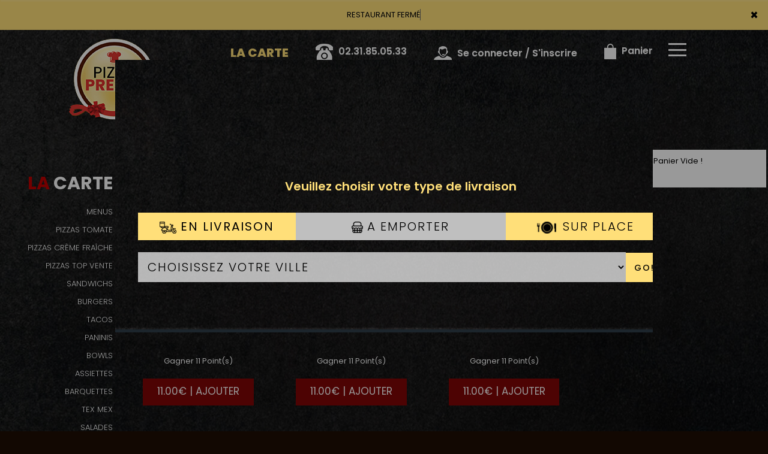

--- FILE ---
content_type: text/html
request_url: https://www.pizzapresto14.fr/assiettes-gonneville-sur-mer-14510
body_size: 12845
content:
<!-- debut left --->

	  



<!-- end left --->


<!DOCTYPE html>
<html>
<head>

<meta name="google-site-verification" content="lksgoWlK2rmp1JqmHzkqP4XwBINX2kjTYp1IhH997ic" />

<meta name="msvalidate.01" content="7932708C9ECC1D83880FDE10882D867E" />
<meta http-equiv="Content-Type" content="text/html; charset=iso-8859-15">
<meta http-equiv="Content-Type" content="text/html; charset=iso-8859-1">

<meta name="title" content="
Pizza Presto Dives | Livraison pizza et assiettes &agrave; Gonneville sur mer 14510 ">
<meta name="description" content="
	 Pizza Presto Dives, Commander pizza par allo: 02.31.85.05.33 | livraison pizza &agrave; Gonneville sur mer 14510. Site web r&eacute;alis&eacute; par Des-click.
	  ">

<meta name="keywords" content="
	 Gonneville sur mer 14510, Pizza Presto Dives, livraison pizza, livraison pizzas, commander une pizza, commander pizza, pizza livr&eacute;e, pizza &agrave; domicile, pizza a domicile, pizza Gonneville sur mer 14510, livraison &agrave; domicile, livraison a domicile,Gonneville sur mer 14510, livraison de pizza &agrave; Gonneville sur mer 14510, pizza, pizzeria, livraison, domicile, rapide, vente, emporter, pizzas,
">

<title>Pizza Presto Dives | Livraison pizza et assiettes &agrave; Gonneville sur mer 14510</title>


<meta name="viewport" content="width=device-width, initial-scale=1">



<link rel="icon" href="img/favicon.ico" type="image/x-icon">







<link href="https://fonts.googleapis.com/css?family=Montserrat:400,700" rel="stylesheet">



<link href="https://fonts.googleapis.com/css?family=Great+Vibes" rel="stylesheet">















	<link rel="stylesheet" href="css/owl.carousel.css" />



	<link rel="stylesheet" href="css/owl.theme.default.min.css" />







	<link href="css/fontawesome-all.min.css" rel="stylesheet">



	<link href="css/bootstrap.min.css" rel="stylesheet">



	<link href="css/bootstrap-theme.min.css" rel="stylesheet">



  
	<link rel="stylesheet" href="css/style-res.css"/>

  




	<!-- AwesomeFonts -->



<link href="css/font-awesome.css" rel="stylesheet" type="text/css">







	<!-- PageAnimation -->



<link href="style-animation/animate.min.css" rel="stylesheet"/>



<link href="style-animation/style.css" rel="stylesheet"/>







		



<script src="01_includes/01_files/functions.js"></script>















	










</head>



<body>

   <script type="text/javascript" src='popup/js/jQuery/jquery-1.8.3.min.js'></script>

    <script type="text/javascript" src='popup/js/bootstrap.min.js'></script>



<!-- headermodel4 -->

<!-- debut header -->

<link href="https://fonts.googleapis.com/css?family=Raleway:200,100,400" rel="stylesheet" type="text/css" />
<script type="text/javascript">
	var TxtRotate = function(el, toRotate, period) {
  this.toRotate = toRotate;
  this.el = el;
  this.loopNum = 0;
  this.period = parseInt(period, 10) || 2000;
  this.txt = '';
  this.tick();
  this.isDeleting = false;
};

TxtRotate.prototype.tick = function() {
  var i = this.loopNum % this.toRotate.length;
  var fullTxt = this.toRotate[i];

  if (this.isDeleting) {
    this.txt = fullTxt.substring(0, this.txt.length - 1);
  } else {
    this.txt = fullTxt.substring(0, this.txt.length + 1);
  }

  this.el.innerHTML = '<span class="wrap">'+this.txt+'</span>';

  var that = this;
  var delta = 150 - Math.random() * 100;

  if (this.isDeleting) { delta /= 2; }

  if (!this.isDeleting && this.txt === fullTxt) {
    delta = this.period;
    this.isDeleting = true;
  } else if (this.isDeleting && this.txt === '') {
    this.isDeleting = false;
    this.loopNum++;
    delta = 200;
  }

  setTimeout(function() {
    that.tick();
  }, delta);
};

window.onload = function() {
  var elements = document.getElementsByClassName('txt-rotate');
  for (var i=0; i<elements.length; i++) {
    var toRotate = elements[i].getAttribute('data-rotate');
    var period = elements[i].getAttribute('data-period');
    if (toRotate) {
      new TxtRotate(elements[i], JSON.parse(toRotate), period);
    }
  }
  // INJECT CSS
  var css = document.createElement("style");
  css.type = "text/css";
  css.innerHTML = ".txt-rotate > .wrap { border-right: 0.08em solid #666 }";
  document.body.appendChild(css);
};
</script>
	<div class="alert">
	  <span class="closebtn" onclick="this.parentElement.style.display='none'; ">&times;</span>

	  <span
     class="txt-rotate"
     data-period="3000"
     data-rotate='[ "RESTAURANT FERMÉ", " est fermé aujourd hui" ]'></span>
  <span style=" position: absolute;  right: 80px;">


	</div>
<!-- end debut header -->

<div class="main-container">

  <div class="hero-section"> 

    <!--		<div id="overlay-hero" onclick="off()"></div>-->

	   <!-- <div id="overlay-hero-2"></div>--> <!-- a supprimer -->

    <nav class="navbar navbar-default">

      <div class="container mar-t-30"> 

        <!-- Brand and toggle get grouped for better mobile display -->

        <div class="brand-left">

          <ul class="nav navbar-nav navbar-center">

            <li><a class="navbar-brand" style="z-index:999" href="index.php" title="commander pizza &agrave;  gonneville sur mer 14510" alt="livraison pizza &agrave;  gonneville sur mer 14510" ><img src="img/logo.png" title="livraison pizza &agrave;  gonneville sur mer 14510" alt="livraison pizza &agrave;  gonneville sur mer 14510"></a></li>

          </ul> 

        </div>





<!-- type commande -->


<!-- end type commande -->







        <div class="navbar-header">

          <button type="button" class="navbar-toggle collapsed" data-toggle="collapse" data-target="#bs-example-navbar-collapse-1" aria-expanded="false"> <span class="sr-only">Toggle navigation</span> <span class="icon-bar"></span> <span class="icon-bar"></span> <span class="icon-bar"></span> </button>

        </div>

        <!-- Collect the nav links, forms, and other content for toggling -->

        <div class="collapse navbar-collapse" id="bs-example-navbar-collapse-1">

          <ul class="right nav navbar-nav  navbar-right">

            <li data-link="Store">

					<!-- debut la carte -->

				<a href="pizzas_tomate-gonneville-sur-mer-14510" class="la-nav">

              <div class="wow fadeInDown animated" data-wow-duration="1.5s" data-wow-delay="1s" style="visibility: visible; animation-duration: 1s; animation-delay: 0s; animation-name: fadeInDown;"> LA CARTE </div>

              </a> </li>

			   <!-- fin la carte -->

            <li data-link="Store"><a href="#">

              <div class="wow fadeInDown animated" data-wow-duration="1.5s" data-wow-delay="1s" style="visibility: visible; animation-duration: 1s; animation-delay: 0s; animation-name: fadeInDown;"> <img src="img/icon-tel.png" alt=""> <tel>02.31.85.05.33</tel> </div>

              </a> </li>

			    <!-- debut se connecter -->

	   

	   	      

	  <li data-link="Store" ><a href="votre-compte.php">

			  

		<div class="wow fadeInDown animated" data-wow-duration="2s" data-wow-delay="0s" style="visibility: visible; animation-duration: 2s; animation-delay: 0s; animation-name: fadeInDown;">

			  <img src="img/icon-user.png" alt=""> Se connecter / S'inscrire

			</div>

			</a> </li>	



  


	   <!-- fin se connecter -->

            <li data-link="Store"><a href="coordonnees.php">

              <div class="wow fadeInDown animated" data-wow-duration="2.5s" data-wow-delay="0s" style="visibility: visible; animation-duration: 2.5s; animation-delay: 0s; animation-name: fadeInDown;"> <img src="img/icon-cart.png" alt=""> Panier </div>

              </a> </li>

            <li style="height:65px">

              <div id="mySidenav" class="sidenav">

                <div id="overlay"></div>

                <a href="javascript:void(0)" class="closebtn" onclick="closeNav()">&times;</a> 

                <a href="a-emporter.php" title="pizza &Agrave; Emporter &agrave;  gonneville sur mer 14510" alt="pizza &Agrave; Emporter &agrave;  gonneville sur mer 14510">&Agrave; Emporter</a>

                <a href="allergene.php" title="Allerg&egrave;nes" alt="Allerg&egrave;nes">Allerg&egrave;nes</a>  

                <a href="charte-qualite.php" title="Charte Qualit&eacute;" alt="Charte Qualit&eacute;">Charte Qualit&eacute;</a>

                <a href="cgv.php" title="C.G.V" alt="C.G.V" >C.G.V</a>       

                <a href="contact.php" title="commander pizza &agrave;  gonneville sur mer 14510" alt="commander pizza &agrave;  gonneville sur mer 14510" >Contact</a>

                <a href="mentions-legales.php" title="Mentions L&eacute;gales" alt="Mentions L&eacute;gales">Mentions L&eacute;gales</a>

                <a href="mobile.php" title="commander pizza par allo &agrave;  gonneville sur mer 14510" alt="commander pizza par allo &agrave;  gonneville sur mer 14510">Mobile</a> 

              <a href="fidelites.php" title="Programme De Fid&eacute;lit&eacute;" alt="Programme De Fid&eacute;lit&eacute;">Programme De Fid&eacute;lit&eacute;</a>

                <a href="votre-appreciation.php">Vos Avis</a>

                <a href="zones-de-livraison.php" title="livraison pizza 7/7 &agrave;  gonneville sur mer 14510" alt="livraison pizza 7/7 &agrave;  gonneville sur mer 14510" >Zones de Livraison</a>

                   </div>

              <a href="#" class="menu-btn" onclick="openNav()"></a> </li>

          </ul>

        </div>

        <!-- /.navbar-collapse --> 

      </div>

      <!-- /.container-fluid --> 

    </nav>



<!-- fin header --><!-- end fin header -->



<!-- end headermodel4 -->	






<span id='zoneRechargement'></span>





<span id='zonePage'>


 





  <div class="main-container">

      <div class="row prodPage">

      <div class="col-md-2 col-sm-2">

          <div class="nav-section">

            <h1>La <span>Carte</span></h1>

          <ul>

<barnavfamille><li>

            <p><a href="menus_"   title="livraison menus " alt="livraison menus ">MENUS </a></p>

                      </li><li>

          <!--  <p><a href="menuetudiantsmidi"   title="livraison Menus &Eacute;tudiant Midi " alt="livraison Menus &Eacute;tudiant Midi "> Menus &Eacute;tudiant Midi </a></p>

                      </li><li>-->

            <p><a href="pizzas_tomate"    title="livraison pizza tomate " alt="livraison pizzas tomate ">PIZZAS TOMATE</a></p>

                      </li><li>

            <p><a href="pizzas_creme_fraiche"    title="livraison PIZZAS CR&Egrave;ME FRA&Icirc;CHE " alt="livraison PIZZAS CR&Egrave;ME FRA&Icirc;CHE ">PIZZAS CR&Egrave;ME FRA&Icirc;CHE </a></p>

                      </li><li>

            <p><a href="pizzas_top_vente"   title="livraison PIZZAS TOP VENTE " alt="livraison PIZZAS TOP VENTE " >PIZZAS TOP VENTE</a></p>

                      </li><li>

            <p><a href="sandwichs"   title="livraison sandwichs " alt="livraison sandwichs  ">SANDWICHS</a></p>

                     

					 </li>

					 <li>

            <p><a href="burgers"    title="livraison burgers " alt="livraison burgers  ">BURGERS</a></p>

                      </li><li>

            <p><a href="tacos"    title="livraison tacos " alt="livraison tacos  ">TACOS</a></p>

                      </li><li>

            <p><a href="paninis"   title="livraison paninis " alt="livraison paninis  ">PANINIS</a></p>

                      </li><li>

                         <p><a href="bowl"   title="livraison BOWlS " alt="livraison BOWlS  ">BOWlS</a></p>

                      </li><li>

            <p><a href="assiettes"   title="livraison assiettes " alt="livraison assiettes  ">ASSIETTES</a></p>

                      </li><li>

            <p><a href="barquettes"   title="livraison barquettes " alt="livraison barquettes  ">BARQUETTES </a></p>

                     

					 </li><li>

            <p><a href="tex_mex"   title="livraison tex mex " alt="livraison tex mex  ">TEX MEX</a></p>

                      </li><li>

            <p><a href="salades"    title="livraison salades " alt="livraison salades  ">SALADES</a></p>

                      </li><!--<li>

            <p><a href="pizzas_desserts"   title="livraison PIZZAS DESSERTS " alt="livraison PIZZAS DESSERTS  ">PIZZAS DESSERTS</a></p>

                      </li>--><li>

            <p><a href="desserts"   title="livraison desserts " alt="livraison desserts  ">DESSERTS</a></p>

                      </li><li>

            <p><a href="glaces"    title="livraison glaces " alt="livraison glaces  ">GLACES</a></p>

                      </li><li>

            <p><a href="boissons"    title="livraison boissons " alt="livraison  boissons " >BOISSONS</a></p>

                      </li></barnavfamille>

        </ul>



 <div class="navLinks">

<button id="btn" style="background-color: transparent;">Allerg&egrave;nes <img src="img/icon-allerg.png" alt=""></button></div>





  <div class="navLinks">

  	<button id="btnenvie" style="background-color: transparent;">Vos Envies <img src="img/icon-filter.png" alt=""></button></div>





<style>

         .popup {

            display: none;

            position: fixed;

            z-index: 1;

            left: 0;

            top: 0;

            width: 100%;

            height: 100%;

            background-color: #F1F1F1;

            background-color: rgba(0,0,0,0.4);

            -webkit-animation-name: fadeIn;

            -webkit-animation-duration: 0.4s;

            animation-name: fadeIn;

            animation-duration: 0.4s

         }

         .popupenvie {

            display: none;

            position: fixed;

            z-index: 1;

            left: 0;

            top: 0;

            width: 100%;

            height: 100%;

            background-color: #F1F1F1;

            background-color: rgba(0,0,0,0.4);

            -webkit-animation-name: fadeIn;

            -webkit-animation-duration: 0.4s;

            animation-name: fadeIn;

            animation-duration: 0.4s

         }

         .popup-content-detail {

            bottom: 0;

            background-color: #1c252c;

            width: 70%;

            -webkit-animation-name: slideIn;

            -webkit-animation-duration: 0.5s;

            animation-name: slideIn;

            animation-duration: 0.5s;

			 margin: 100px auto;

         }

         .end {

            color: white;

            float: right;

            font-size: 26px;

            font-weight: bold;

         }

         .end:hover,

         .end:focus {

            color: #000;

            text-decoration: underline;

            cursor: pointer;

         }

         .popup-header {

            padding: 1px 10px;

            background-color: #1c252c;

            color: white;

         }

         .popup-body {padding: 1px 5px;}

         @-webkit-keyframes slideIn {

            from {bottom: -300px; opacity: 0}

            to {bottom: 0; opacity: 1}

         }

         @keyframes slideIn {

            from {bottom: -300px; opacity: 0}

            to {bottom: 0; opacity: 1}

         }

         @-webkit-keyframes fadeIn {

            from {opacity: 0}

            to {opacity: 1}

         }

         @keyframes fadeIn {

            from {opacity: 0}

            to {opacity: 1}

         }

      </style>

  

      

      <div id="myModal" class="popup">

         <!-- Modal content -->

         <div class="popup-content-detail">

         	  <span class="end">X</span>

            <div class="popup-header">

               <h2>ALLERGENES</h2>

            </div>



		<div class="row popup-allergene">
			<div class="container">
				<div class="col-md-12 col-sm-12">
					<p class="color-brown">Cochez vos allergènes afin de ne voir que les produits que vous pouvez consommer</p>
					<form name="filtrage_allergene" action="chercher.php" method="post">

						<input type="hidden" name="filtre_allerg" value="true">
					<div class="popup-checkboxes">
						            <div class="popUpSmRdo">
            	<input type="hidden" name="nomallergene_2" value="CRUSTACES" >
              <input type="checkbox" name="allergene[]" value="2" style="-webkit-appearance:none;">
              <img src="produit/allergene/aller_2.png" alt=""/>
              <p>CRUSTACES</p>
            </div>
       
                   <div class="popUpSmRdo">
            	<input type="hidden" name="nomallergene_3" value="OEUFS" >
              <input type="checkbox" name="allergene[]" value="3" style="-webkit-appearance:none;">
              <img src="produit/allergene/aller_3.png" alt=""/>
              <p>OEUFS</p>
            </div>
       
                   <div class="popUpSmRdo">
            	<input type="hidden" name="nomallergene_4" value="POISSONS" >
              <input type="checkbox" name="allergene[]" value="4" style="-webkit-appearance:none;">
              <img src="produit/allergene/aller_4.png" alt=""/>
              <p>POISSONS</p>
            </div>
       
                   <div class="popUpSmRdo">
            	<input type="hidden" name="nomallergene_5" value="ARACHIDES" >
              <input type="checkbox" name="allergene[]" value="5" style="-webkit-appearance:none;">
              <img src="produit/allergene/aller_5.png" alt=""/>
              <p>ARACHIDES</p>
            </div>
       
                   <div class="popUpSmRdo">
            	<input type="hidden" name="nomallergene_6" value="SOJA" >
              <input type="checkbox" name="allergene[]" value="6" style="-webkit-appearance:none;">
              <img src="produit/allergene/aller_6.png" alt=""/>
              <p>SOJA</p>
            </div>
       
                   <div class="popUpSmRdo">
            	<input type="hidden" name="nomallergene_7" value="LAIT" >
              <input type="checkbox" name="allergene[]" value="7" style="-webkit-appearance:none;">
              <img src="produit/allergene/aller_7.png" alt=""/>
              <p>LAIT</p>
            </div>
       
                   <div class="popUpSmRdo">
            	<input type="hidden" name="nomallergene_8" value="FRUITS A COQUES" >
              <input type="checkbox" name="allergene[]" value="8" style="-webkit-appearance:none;">
              <img src="produit/allergene/aller_8.png" alt=""/>
              <p>FRUITS A COQUES</p>
            </div>
       
                   <div class="popUpSmRdo">
            	<input type="hidden" name="nomallergene_9" value="CELERI" >
              <input type="checkbox" name="allergene[]" value="9" style="-webkit-appearance:none;">
              <img src="produit/allergene/aller_9.png" alt=""/>
              <p>CELERI</p>
            </div>
       
                   <div class="popUpSmRdo">
            	<input type="hidden" name="nomallergene_10" value="MOUTARDE" >
              <input type="checkbox" name="allergene[]" value="10" style="-webkit-appearance:none;">
              <img src="produit/allergene/aller_10.png" alt=""/>
              <p>MOUTARDE</p>
            </div>
       
                   <div class="popUpSmRdo">
            	<input type="hidden" name="nomallergene_11" value="SESAME" >
              <input type="checkbox" name="allergene[]" value="11" style="-webkit-appearance:none;">
              <img src="produit/allergene/aller_11.png" alt=""/>
              <p>SESAME</p>
            </div>
       
                   <div class="popUpSmRdo">
            	<input type="hidden" name="nomallergene_12" value="SULFITES" >
              <input type="checkbox" name="allergene[]" value="12" style="-webkit-appearance:none;">
              <img src="produit/allergene/aller_12.png" alt=""/>
              <p>SULFITES</p>
            </div>
       
                   <div class="popUpSmRdo">
            	<input type="hidden" name="nomallergene_13" value="LUPIN" >
              <input type="checkbox" name="allergene[]" value="13" style="-webkit-appearance:none;">
              <img src="produit/allergene/aller_13.png" alt=""/>
              <p>LUPIN</p>
            </div>
       
                   <div class="popUpSmRdo">
            	<input type="hidden" name="nomallergene_14" value="MOLLUSQUES" >
              <input type="checkbox" name="allergene[]" value="14" style="-webkit-appearance:none;">
              <img src="produit/allergene/aller_14.png" alt=""/>
              <p>MOLLUSQUES</p>
            </div>
       
            <div class="clearfix"></div>
					</div>
					<div class="btn-width cta-btn" id="cl-effect-2"><a href="#cl-effect-2" 
						onclick="document.filtrage_allergene.submit();"><span data-hover="Filtrer">Filtrer</span></a></div>
				</form>
					
				</div>
			</div>
		</div>




         </div>

      </div>





     <div id="myModalenvie" class="popupenvie" >

         <!-- Modal content -->

         <div class="popup-content-detail">

         	  <span class="end">X</span>

            <div class="popup-header">

               <h2>Vos Envies</h2>

            </div>





		<div class="row popup-allergene">
			<div class="container">
				<div class="col-md-12 col-sm-12">
					<p class="color-brown">Cochez vos envies..</p>
		<form name="filtrage_envies" action="chercher.php" method="post">

			<input type="hidden" name="filtre_envies" value="true">
					<div class="popup-checkboxes">
         
 <div class="popUpSmRdo">
         <input type="checkbox" name="terme[]" value="ANCHOIS" style="-webkit-appearance:none;">
         <img src="produit/2876_166.png" alt="" width="30px" height="30px" />
         <p>ANCHOIS</p>
  </div>

	 <div class="popUpSmRdo">
         <input type="checkbox" name="terme[]" value="THON" style="-webkit-appearance:none;">
         <img src="produit/2876_167.png" alt="" width="30px" height="30px" />
         <p>THON</p>
  </div>

	 <div class="popUpSmRdo">
         <input type="checkbox" name="terme[]" value="JAMBON" style="-webkit-appearance:none;">
         <img src="produit/2876_168.png" alt="" width="30px" height="30px" />
         <p>JAMBON</p>
  </div>

	 <div class="popUpSmRdo">
         <input type="checkbox" name="terme[]" value="LARDONS" style="-webkit-appearance:none;">
         <img src="produit/2876_169.png" alt="" width="30px" height="30px" />
         <p>LARDONS</p>
  </div>

	 <div class="popUpSmRdo">
         <input type="checkbox" name="terme[]" value="SAUMON" style="-webkit-appearance:none;">
         <img src="produit/2876_170.png" alt="" width="30px" height="30px" />
         <p>SAUMON</p>
  </div>

	 <div class="popUpSmRdo">
         <input type="checkbox" name="terme[]" value="POULET" style="-webkit-appearance:none;">
         <img src="produit/2876_171.png" alt="" width="30px" height="30px" />
         <p>POULET</p>
  </div>

	 <div class="popUpSmRdo">
         <input type="checkbox" name="terme[]" value="MERGUEZ" style="-webkit-appearance:none;">
         <img src="produit/2876_172.png" alt="" width="30px" height="30px" />
         <p>MERGUEZ</p>
  </div>

	 <div class="popUpSmRdo">
         <input type="checkbox" name="terme[]" value="VIANDE HACHEE" style="-webkit-appearance:none;">
         <img src="produit/2876_173.png" alt="" width="30px" height="30px" />
         <p>VIANDE HACHEE</p>
  </div>

	 <div class="popUpSmRdo">
         <input type="checkbox" name="terme[]" value="CHAMPIGNONS" style="-webkit-appearance:none;">
         <img src="produit/2876_174.png" alt="" width="30px" height="30px" />
         <p>CHAMPIGNONS</p>
  </div>

	 <div class="popUpSmRdo">
         <input type="checkbox" name="terme[]" value="CHEVRE" style="-webkit-appearance:none;">
         <img src="produit/2876_175.png" alt="" width="30px" height="30px" />
         <p>CHEVRE</p>
  </div>

	 <div class="popUpSmRdo">
         <input type="checkbox" name="terme[]" value="BOURSIN" style="-webkit-appearance:none;">
         <img src="produit/2876_176.png" alt="" width="30px" height="30px" />
         <p>BOURSIN</p>
  </div>

	     <div class="clearfix"></div>

</div>

	<div class="btn-width cta-btn" id="cl-effect-2"><a href="#cl-effect-2" 
						onclick="document.filtrage_envies.submit();"><span data-hover="Filtrer">Filtrer</span></a></div>
				</form>
					
				</div>
			</div>
		</div>

            
            <div class="popup-body">
             
            </div>
	


         </div>

      </div>





      <script>

         

         var popup = document.getElementById('myModal');

         var myBytton = document.getElementById("btn");

         var span = document.getElementsByClassName("end")[0];

           var span1 = document.getElementsByClassName("end")[1];

          var popupenvie = document.getElementById('myModalenvie');

          var myByttonenvie = document.getElementById("btnenvie");



         myByttonenvie.onclick = function() {

            popupenvie.style.display = "block";

         }



         myBytton.onclick = function() {

            popup.style.display = "block";

         }

         span.onclick = function() {

            popup.style.display = "none";

      

         }

         span1.onclick = function() {

             popupenvie.style.display = "none";

           

         }

         window.onclick = function(event) {

            if (event.target == popup) {

               popup.style.display = "none";

               popupenvie.style.display = "none";

               

            }

         }



         

       

      </script>





          <!--   <div class="navLinks"><a a data-url="allergene_filtrage.php" data-title="Connexion" class="whiteColor clickPizza" data-width="600px" data-height="550px">Allergene <img src="img/icon-allerg.png" alt=""></a></div> -->

















        </div>

      </div>

      <div class="col-md-7 col-sm-7">

        <div class="row" >

          <div class="prodTitles">ASSIETTES</div>









  







<h4 style="color: #f00;font-size: 16px;"><center>Toutes nos assiettes peuvent aussi &ecirc;tre livr&eacute;es en barquettes.</center></h4>
<script>
 function affiche_taille(idproduit)
 {
       var idtaille=document.getElementById("id_taille"+idproduit).value;

       var prixtaille=document.getElementById("prixtaille"+idproduit+"_"+idtaille).value;  

     
       var htmlfinal=prixtaille+" | AJOUTER";
  
        $('#prix'+idproduit).html(htmlfinal);
 	
 }


function descriaff(id_produit)
{

  if ($("#papersheet"+id_produit).hasClass("opened")) {

     $("#papersheet"+id_produit).stop().removeClass("opened");
    
  } else {

   $("#papersheet"+id_produit).stop().addClass("opened");
    
  }

 

}

</script>
	


		 <input type="hidden" name="id_famille" value="73">
			<input type="hidden" name="id_produit" value="229">
			
		<div class="col-md-4 col-sm-6 col-xs-12">
						<div class="wow animated" data-wow-duration="1s" data-wow-delay="1s" style="visibility: visible; animation-duration: 1s; animation-delay: 1s; animation-name: fadeIn;" >
						<div class="mainProd">
							<div class="prod-box">
                                 
                               	   <div class="papersheet  " id="papersheet229">
									  <!-- Action Trigger -->
									  <div class="papersheet__trigger" onclick ="descriaff(229);">
									  <!-- Icon -->
										<i class="fa fa-info-circle fa-2x papersheet__trigger-icon" viewBox="0 0 24 24"></i>
									  </div>
									  <!-- Face 1 -->
									  <div class="papersheet__face-item animated fadeInUp desc-area">
										<p>Crudités, viande de kebab, frites.</p>
									  </div>

									</div> 

								
								<img src="produit/2876_229.png" alt="product" class="img-responsive">
							</div>	

<h2 style="display: block;"><strong><span>KEBAB</span></strong></h2>

<p>Gagner 11 Point(s)</p>


			            
						
								  

				  <div class="clearfix"></div>
							<div class="wow animated" data-wow-duration="1.5s" data-wow-delay="1s" style="visibility: visible; animation-duration: 1.5s; animation-delay: 1s; animation-name: fadeInUp;">
							<div class="btnComander">
																<a href="#prodDiv229"   onclick="javascript:AddToCart('Valider',229, 73,0, 1);" >11.00&euro; | AJOUTER</a>

								 
							   
							</div> 
								</div> 
							<div class="clearfix"></div> 
                       
  
		      
 </div>
					</div>
						</div>


		 <input type="hidden" name="id_famille" value="73">
			<input type="hidden" name="id_produit" value="230">
			
		<div class="col-md-4 col-sm-6 col-xs-12">
						<div class="wow animated" data-wow-duration="1s" data-wow-delay="1s" style="visibility: visible; animation-duration: 1s; animation-delay: 1s; animation-name: fadeIn;" >
						<div class="mainProd">
							<div class="prod-box">
                                 
                               	   <div class="papersheet  " id="papersheet230">
									  <!-- Action Trigger -->
									  <div class="papersheet__trigger" onclick ="descriaff(230);">
									  <!-- Icon -->
										<i class="fa fa-info-circle fa-2x papersheet__trigger-icon" viewBox="0 0 24 24"></i>
									  </div>
									  <!-- Face 1 -->
									  <div class="papersheet__face-item animated fadeInUp desc-area">
										<p>Crudités, 3 merguez, frites.</p>
									  </div>

									</div> 

								
								<img src="produit/2876_230.png" alt="product" class="img-responsive">
							</div>	

<h2 style="display: block;"><strong><span>MERGUEZ</span></strong></h2>

<p>Gagner 11 Point(s)</p>


			            
						
								  

				  <div class="clearfix"></div>
							<div class="wow animated" data-wow-duration="1.5s" data-wow-delay="1s" style="visibility: visible; animation-duration: 1.5s; animation-delay: 1s; animation-name: fadeInUp;">
							<div class="btnComander">
																<a href="#prodDiv230"   onclick="javascript:AddToCart('Valider',230, 73,0, 1);" >11.00&euro; | AJOUTER</a>

								 
							   
							</div> 
								</div> 
							<div class="clearfix"></div> 
                       
  
		      
 </div>
					</div>
						</div>


		 <input type="hidden" name="id_famille" value="73">
			<input type="hidden" name="id_produit" value="234">
			
		<div class="col-md-4 col-sm-6 col-xs-12">
						<div class="wow animated" data-wow-duration="1s" data-wow-delay="1s" style="visibility: visible; animation-duration: 1s; animation-delay: 1s; animation-name: fadeIn;" >
						<div class="mainProd">
							<div class="prod-box">
                                 
                               	   <div class="papersheet  " id="papersheet234">
									  <!-- Action Trigger -->
									  <div class="papersheet__trigger" onclick ="descriaff(234);">
									  <!-- Icon -->
										<i class="fa fa-info-circle fa-2x papersheet__trigger-icon" viewBox="0 0 24 24"></i>
									  </div>
									  <!-- Face 1 -->
									  <div class="papersheet__face-item animated fadeInUp desc-area">
										<p>Crudités, 3 steaks hachés, frites, fromage.</p>
									  </div>

									</div> 

								
								<img src="produit/2876_234.png" alt="product" class="img-responsive">
							</div>	

<h2 style="display: block;"><strong><span>AMERICAINE</span></strong></h2>

<p>Gagner 11 Point(s)</p>


			            
						
								  

				  <div class="clearfix"></div>
							<div class="wow animated" data-wow-duration="1.5s" data-wow-delay="1s" style="visibility: visible; animation-duration: 1.5s; animation-delay: 1s; animation-name: fadeInUp;">
							<div class="btnComander">
																<a href="#prodDiv234"   onclick="javascript:AddToCart('Valider',234, 73,0, 1);" >11.00&euro; | AJOUTER</a>

								 
							   
							</div> 
								</div> 
							<div class="clearfix"></div> 
                       
  
		      
 </div>
					</div>
						</div>


		 <input type="hidden" name="id_famille" value="73">
			<input type="hidden" name="id_produit" value="245">
			
		<div class="col-md-4 col-sm-6 col-xs-12">
						<div class="wow animated" data-wow-duration="1s" data-wow-delay="1s" style="visibility: visible; animation-duration: 1s; animation-delay: 1s; animation-name: fadeIn;" >
						<div class="mainProd">
							<div class="prod-box">
                                 
                               	   <div class="papersheet  " id="papersheet245">
									  <!-- Action Trigger -->
									  <div class="papersheet__trigger" onclick ="descriaff(245);">
									  <!-- Icon -->
										<i class="fa fa-info-circle fa-2x papersheet__trigger-icon" viewBox="0 0 24 24"></i>
									  </div>
									  <!-- Face 1 -->
									  <div class="papersheet__face-item animated fadeInUp desc-area">
										<p>Viande de kebab, oeuf, crudités, frites.</p>
									  </div>

									</div> 

								
								<img src="produit/2876_245.png" alt="product" class="img-responsive">
							</div>	

<h2 style="display: block;"><strong><span>MIAMI</span></strong></h2>

<p>Gagner 12 Point(s)</p>


			            
						
								  

				  <div class="clearfix"></div>
							<div class="wow animated" data-wow-duration="1.5s" data-wow-delay="1s" style="visibility: visible; animation-duration: 1.5s; animation-delay: 1s; animation-name: fadeInUp;">
							<div class="btnComander">
																<a href="#prodDiv245"   onclick="javascript:AddToCart('Valider',245, 73,0, 1);" >12.00&euro; | AJOUTER</a>

								 
							   
							</div> 
								</div> 
							<div class="clearfix"></div> 
                       
  
		      
 </div>
					</div>
						</div>


		 <input type="hidden" name="id_famille" value="73">
			<input type="hidden" name="id_produit" value="246">
			
		<div class="col-md-4 col-sm-6 col-xs-12">
						<div class="wow animated" data-wow-duration="1s" data-wow-delay="1s" style="visibility: visible; animation-duration: 1s; animation-delay: 1s; animation-name: fadeIn;" >
						<div class="mainProd">
							<div class="prod-box">
                                 
                               	   <div class="papersheet  " id="papersheet246">
									  <!-- Action Trigger -->
									  <div class="papersheet__trigger" onclick ="descriaff(246);">
									  <!-- Icon -->
										<i class="fa fa-info-circle fa-2x papersheet__trigger-icon" viewBox="0 0 24 24"></i>
									  </div>
									  <!-- Face 1 -->
									  <div class="papersheet__face-item animated fadeInUp desc-area">
										<p>3 Pièces de tenders, crudités, frites.</p>
									  </div>

									</div> 

								
								<img src="produit/2876_246.png" alt="product" class="img-responsive">
							</div>	

<h2 style="display: block;"><strong><span>TENDERS</span></strong></h2>

<p>Gagner 12 Point(s)</p>


			            
						
								  

				  <div class="clearfix"></div>
							<div class="wow animated" data-wow-duration="1.5s" data-wow-delay="1s" style="visibility: visible; animation-duration: 1.5s; animation-delay: 1s; animation-name: fadeInUp;">
							<div class="btnComander">
																<a href="#prodDiv246"   onclick="javascript:AddToCart('Valider',246, 73,0, 1);" >12.00&euro; | AJOUTER</a>

								 
							   
							</div> 
								</div> 
							<div class="clearfix"></div> 
                       
  
		      
 </div>
					</div>
						</div>


		 <input type="hidden" name="id_famille" value="73">
			<input type="hidden" name="id_produit" value="235">
			
		<div class="col-md-4 col-sm-6 col-xs-12">
						<div class="wow animated" data-wow-duration="1s" data-wow-delay="1s" style="visibility: visible; animation-duration: 1s; animation-delay: 1s; animation-name: fadeIn;" >
						<div class="mainProd">
							<div class="prod-box">
                                 
                               	   <div class="papersheet  " id="papersheet235">
									  <!-- Action Trigger -->
									  <div class="papersheet__trigger" onclick ="descriaff(235);">
									  <!-- Icon -->
										<i class="fa fa-info-circle fa-2x papersheet__trigger-icon" viewBox="0 0 24 24"></i>
									  </div>
									  <!-- Face 1 -->
									  <div class="papersheet__face-item animated fadeInUp desc-area">
										<p>Crudités, viande de kebab, 1 merguez, 1 steak haché, frites.</p>
									  </div>

									</div> 

								
								<img src="produit/2876_235.png" alt="product" class="img-responsive">
							</div>	

<h2 style="display: block;"><strong><span>GYROS</span></strong></h2>

<p>Gagner 12 Point(s)</p>


			            
						
								  

				  <div class="clearfix"></div>
							<div class="wow animated" data-wow-duration="1.5s" data-wow-delay="1s" style="visibility: visible; animation-duration: 1.5s; animation-delay: 1s; animation-name: fadeInUp;">
							<div class="btnComander">
																<a href="#prodDiv235"   onclick="javascript:AddToCart('Valider',235, 73,0, 1);" >12.00&euro; | AJOUTER</a>

								 
							   
							</div> 
								</div> 
							<div class="clearfix"></div> 
                       
  
		      
 </div>
					</div>
						</div>


		 <input type="hidden" name="id_famille" value="73">
			<input type="hidden" name="id_produit" value="233">
			
		<div class="col-md-4 col-sm-6 col-xs-12">
						<div class="wow animated" data-wow-duration="1s" data-wow-delay="1s" style="visibility: visible; animation-duration: 1s; animation-delay: 1s; animation-name: fadeIn;" >
						<div class="mainProd">
							<div class="prod-box">
                                 
                               	   <div class="papersheet  " id="papersheet233">
									  <!-- Action Trigger -->
									  <div class="papersheet__trigger" onclick ="descriaff(233);">
									  <!-- Icon -->
										<i class="fa fa-info-circle fa-2x papersheet__trigger-icon" viewBox="0 0 24 24"></i>
									  </div>
									  <!-- Face 1 -->
									  <div class="papersheet__face-item animated fadeInUp desc-area">
										<p>Crudités, chicken chika, frites.</p>
									  </div>

									</div> 

								
								<img src="produit/2876_233.png" alt="product" class="img-responsive">
							</div>	

<h2 style="display: block;"><strong><span>CHICKEN</span></strong></h2>

<p>Gagner 12 Point(s)</p>


			            
						
								  

				  <div class="clearfix"></div>
							<div class="wow animated" data-wow-duration="1.5s" data-wow-delay="1s" style="visibility: visible; animation-duration: 1.5s; animation-delay: 1s; animation-name: fadeInUp;">
							<div class="btnComander">
																<a href="#prodDiv233"   onclick="javascript:AddToCart('Valider',233, 73,0, 1);" >12.00&euro; | AJOUTER</a>

								 
							   
							</div> 
								</div> 
							<div class="clearfix"></div> 
                       
  
		      
 </div>
					</div>
						</div>


		 <input type="hidden" name="id_famille" value="73">
			<input type="hidden" name="id_produit" value="247">
			
		<div class="col-md-4 col-sm-6 col-xs-12">
						<div class="wow animated" data-wow-duration="1s" data-wow-delay="1s" style="visibility: visible; animation-duration: 1s; animation-delay: 1s; animation-name: fadeIn;" >
						<div class="mainProd">
							<div class="prod-box">
                                 
                               	   <div class="papersheet  " id="papersheet247">
									  <!-- Action Trigger -->
									  <div class="papersheet__trigger" onclick ="descriaff(247);">
									  <!-- Icon -->
										<i class="fa fa-info-circle fa-2x papersheet__trigger-icon" viewBox="0 0 24 24"></i>
									  </div>
									  <!-- Face 1 -->
									  <div class="papersheet__face-item animated fadeInUp desc-area">
										<p>Viande de kebab, chicken, fromage, crudités, frites.</p>
									  </div>

									</div> 

								
								<img src="produit/2876_247.png" alt="product" class="img-responsive">
							</div>	

<h2 style="display: block;"><strong><span>MIXTE</span></strong></h2>

<p>Gagner 12 Point(s)</p>


			            
						
								  

				  <div class="clearfix"></div>
							<div class="wow animated" data-wow-duration="1.5s" data-wow-delay="1s" style="visibility: visible; animation-duration: 1.5s; animation-delay: 1s; animation-name: fadeInUp;">
							<div class="btnComander">
																<a href="#prodDiv247"   onclick="javascript:AddToCart('Valider',247, 73,0, 1);" >12.00&euro; | AJOUTER</a>

								 
							   
							</div> 
								</div> 
							<div class="clearfix"></div> 
                       
  
		      
 </div>
					</div>
						</div>


		 <input type="hidden" name="id_famille" value="73">
			<input type="hidden" name="id_produit" value="248">
			
		<div class="col-md-4 col-sm-6 col-xs-12">
						<div class="wow animated" data-wow-duration="1s" data-wow-delay="1s" style="visibility: visible; animation-duration: 1s; animation-delay: 1s; animation-name: fadeIn;" >
						<div class="mainProd">
							<div class="prod-box">
                                 
                               	   <div class="papersheet  " id="papersheet248">
									  <!-- Action Trigger -->
									  <div class="papersheet__trigger" onclick ="descriaff(248);">
									  <!-- Icon -->
										<i class="fa fa-info-circle fa-2x papersheet__trigger-icon" viewBox="0 0 24 24"></i>
									  </div>
									  <!-- Face 1 -->
									  <div class="papersheet__face-item animated fadeInUp desc-area">
										<p>Viande de kebab, 1 steak haché, 1 merguez, oeuf, crudités, frites.</p>
									  </div>

									</div> 

								
								<img src="produit/2876_248.png" alt="product" class="img-responsive">
							</div>	

<h2 style="display: block;"><strong><span>VENEZIA</span></strong></h2>

<p>Gagner 12 Point(s)</p>


			            
						
								  

				  <div class="clearfix"></div>
							<div class="wow animated" data-wow-duration="1.5s" data-wow-delay="1s" style="visibility: visible; animation-duration: 1.5s; animation-delay: 1s; animation-name: fadeInUp;">
							<div class="btnComander">
																<a href="#prodDiv248"   onclick="javascript:AddToCart('Valider',248, 73,0, 1);" >12.00&euro; | AJOUTER</a>

								 
							   
							</div> 
								</div> 
							<div class="clearfix"></div> 
                       
  
		      
 </div>
					</div>
						</div>


		 <input type="hidden" name="id_famille" value="73">
			<input type="hidden" name="id_produit" value="249">
			
		<div class="col-md-4 col-sm-6 col-xs-12">
						<div class="wow animated" data-wow-duration="1s" data-wow-delay="1s" style="visibility: visible; animation-duration: 1s; animation-delay: 1s; animation-name: fadeIn;" >
						<div class="mainProd">
							<div class="prod-box">
                                 
                               	   <div class="papersheet  " id="papersheet249">
									  <!-- Action Trigger -->
									  <div class="papersheet__trigger" onclick ="descriaff(249);">
									  <!-- Icon -->
										<i class="fa fa-info-circle fa-2x papersheet__trigger-icon" viewBox="0 0 24 24"></i>
									  </div>
									  <!-- Face 1 -->
									  <div class="papersheet__face-item animated fadeInUp desc-area">
										<p>Viande de kebab, 1 chicken, 1 steak haché, 1 cordon bleu, crudités, frites.</p>
									  </div>

									</div> 

								
								<img src="produit/2876_249.png" alt="product" class="img-responsive">
							</div>	

<h2 style="display: block;"><strong><span>SPECIALE</span></strong></h2>

<p>Gagner 15 Point(s)</p>


			            
						
								  

				  <div class="clearfix"></div>
							<div class="wow animated" data-wow-duration="1.5s" data-wow-delay="1s" style="visibility: visible; animation-duration: 1.5s; animation-delay: 1s; animation-name: fadeInUp;">
							<div class="btnComander">
																<a href="#prodDiv249"   onclick="javascript:AddToCart('Valider',249, 73,0, 1);" >15.00&euro; | AJOUTER</a>

								 
							   
							</div> 
								</div> 
							<div class="clearfix"></div> 
                       
  
		      
 </div>
					</div>
						</div>









<script>

/*** à voir ***/
function ignorer(){
	// $('body,html').animate({scrollTop: 0}, 800);
	$("#zoneRechargement").empty();
	$("#zonePage").show();
}

function ShowPopup(x)
{
	document.getElementById("popup").innerHTML=x;
	document.getElementById("popup").style.display="block";
	setTimeout('HidePopup()', 3000);
}
function HidePopup()
{
	document.getElementById("popup").style.display="none";
}
/***********************/

function obligatoireAlert(classHTML,msgAlert){
	var total = 0, aa=true;
    $('.'+classHTML).each(function(i, n) {
		tabnbre=$(this).data("tabnbre");
		if($(this).data("with-check")){
				if($("."+$(this).data("verif-input")+":checked").length){
					
				}else{
				alert(msgAlert[classHTML]);
				$("a[href='"+$(this).data("href")+"']").click();
				aa=false;
				return false;
				}
		}else{
			
			total = parseInt($(this).val(), 10);
			var som=0;
			var inputQte=$('.inputQte'+tabnbre).filter(function() {
				return parseInt($(this).val()) > 0;
			});
			if(inputQte.length>0){
				inputQte.each(function( value ) {
					som+=parseInt($(this).val());
				});
			}
			if(som!=total&&total>0){
				alert(msgAlert[classHTML]);
				$("a[href='"+$(this).data("href")+"']").click();
				aa=false;
				return false;
			}
		}
    });
	return aa;
}
function AddToCart(action,test,test2,test3,test4)
{
    var indice=-1;
	var ingredients = Array();
    var composants = Array();
	var sans = Array();
	var sanshidden = Array();
    var nomcomposant = Array();
    var prixcomposant = Array();
	var composants_famil = Array();
	var taille_menu = Array();
	var accompagnement = Array();
	var accomp = {};
	var famille_achat = Array();
	var famille_offert = Array();
	var taille_achat = Array();
	var taille_offert = Array();
	var composants_achat = Array();
	var composants_offre = Array();
    var test_nbr_accomp=0;
	
 $.each($("input[name='accompagnement[]']"), function(){ 

 	accompagnement.push($(this).val());
    var accpagnementtt=$(this).val();


 $.each($("input[name='"+accpagnementtt+"accomp[]']"), function(){ 

var accomp_p=$(this).val();




if($("#qtprod"+$(this).val()).val()>0){



			for (i = 0; i < $("#qtprod"+$(this).val()).val(); i++) {

						if(typeof accomp["accomp"+accpagnementtt] === "undefined"){
							accomp["accomp"+accpagnementtt]="";
						}
						accomp["accomp"+accpagnementtt]+=accomp_p+"|";

					
					}
				}else{

				}

			 });	


 });






 $.each($("input[name='sans[]']:not(:checked)"), function(){sans.push($(this).val());});
/**************************************/
  	var test_compo_nbre=0;


            $.each($("input[name='composants_famil[]']"), function(){
          
                 var comp_famil=$(this).val();
            $.each($("input[name='"+$(this).val()+"composants[]']"), function(){

				if($("#qtprod"+$(this).val()).val()>0){

					for (i = 0; i < $("#qtprod"+$(this).val()).val(); i++) { 
						var idcompo=$(this).val();

					composants.push($(this).val());
					composants_famil.push(comp_famil);
					taille_menu.push($("#idtaille"+idcompo).val()); 
					nomcomposant.push($("#"+comp_famil+"nomaccomp"+idcompo).val());
					prixcomposant.push($("#"+comp_famil+"prixaccomp"+idcompo).val()); 
					test_compo_nbre++;
					}
				}else{

				}
			});
	});
 $.each($("input[name='ingredients[]']:checked"), function(){ ingredients.push($(this).val()); });







 $.each($("input[name='famille_achat[]']"), function(){
       
       var familleachat=$(this).val();
    
       var tailleachat=$("#taille_achat"+$(this).val()).val();

         

        $.each($("input[id='composants_achat"+familleachat+"[]']"), function(){
				

				if($("#qtprodacht"+$(this).val()).val()>0){

					for (i = 0; i < $("#qtprodacht"+$(this).val()).val(); i++) {
						composants_achat.push($(this).val());
						famille_achat.push(familleachat);
						taille_achat.push(tailleachat);
					}

				}else{
					
				}
       });
 
 });




 $.each($("input[name='famille_offert[]']"), function(){
       
       var familleoffert=$(this).val();

       var tailleoffert=$("#taille_offert"+$(this).val()).val();
       
        $.each($("input[id='composants_offre"+familleoffert+"[]']"), function(){
				
				if($("#qtprodoffr"+$(this).val()).val()>0){
					for (i = 0; i < $("#qtprodoffr"+$(this).val()).val(); i++) {
						composants_offre.push($(this).val());
						famille_offert.push(familleoffert);
						taille_offert.push(tailleoffert);
					}
				}else{
					
				}
       });
  });



	
$.get("func.php", {

		action: action,
		id_produit_var: test,
		famille_var: test2,
		taille_var: test3,
		quant_var: test4,
		ingredients: ingredients,
		id_taille: taille_menu,
        composants: composants,
		sans: sans,
		sanshidden: sanshidden,
		composants_famil: composants_famil,
		nomcomposant: nomcomposant,
		prixcomposant: prixcomposant,
		accompagnement: accompagnement,
		accomp: accomp,
		famille_achat: famille_achat,
		famille_offert: famille_offert,
		taille_achat: taille_achat,
		taille_offert: taille_offert,
		composants_achat: composants_achat,
		composants_offre: composants_offre,
		indice: indice
      }, function(response){

        $('#Cart').fadeOut();
        setTimeout("finishAjax('Cart', '"+escape(response)+"');", 500);
        setTimeout("ignorer();", 1500);


      });
	
}



function Adddetalil(f,p,t,q)
{
	var test=f;
    var test2=p;
	var test3=t;
	if(t>0) 
	test3 = t;
	 var test4=q;

$.ajax({
type: "GET",
url: "ajout.php?id_famille="+test+"&id_produit="+test2+"&id_taille="+test3+"&qte="+test4,
dataType : "html",
error:function(msg, string){
alert( "Error !: " + string );
},
success:function(data){
$("#zonePage").hide();
//$("#zonePage").hide();
$("#zoneRechargement").html(data);
///$("#zoneRechargement").html(data);
var target = $("#zoneRechargement");
 $('html,body').animate({scrollTop:target.offset().top-150}, 1000);

}
});


}

</script>





	</div>
				</div>



			<div class="col-md-3 col-sm-3">
				<div class="panierArea">
					
					<div id="Cart" style="display: block;">
							<div >
									
								





										<div id="Cart" >
				  
                                        <div class="panierDetial">
										<center>	Panier Vide !</center>
										</div>
								
								</div>

					  </div>
		 
								<div class="clearfix"></div>
								
				  </div>

				</div> <!-- panierArea -->
			</div>
		</div>
</div>
<div class="footer">
			<div class="row">



<script>
function quantities(x,y,z)
{
	var test=x;
    var test2=y;
	var test3=z;
$.get("plusmoin.php", {
		index: test,
		mod_qte: test2,
		checkout: test3
      }, function(response){
        $('#Cart').fadeOut();
        setTimeout("finishAjax('Cart', '"+escape(response)+"')", 500);
      });
	//setTimeout("window.parent.tb_remove(); ",600);
}
function quantitiesoffre(x,y,z)
{
	var test=x;
    var test2=y;
	var test3=z;
$.get("plusmoin.php", {
		indexoffre: test,
		mod_qteoffre: test2,
		checkout: test3
      }, function(response){
        $('#Cart').fadeOut();
        setTimeout("finishAjax('Cart', '"+escape(response)+"')", 500);
      });
	//setTimeout("window.parent.tb_remove(); ",600);
}
function quantitiesch(k,z)
{
	var test=k;
     var test2=z;
$.get("plusmoinch.php", {
		index: test,
		mod_qte: test2
      }, function(response){
        $('#Cartch').fadeOut();
        setTimeout("finishAjax('Cartch', '"+escape(response)+"')", 300);
		quantities(k,z,0);
      });
	//setTimeout("window.parent.tb_remove(); ",600);
}
</script>
	</span>







<script type="text/javascript">
function control_emailing() {

 
  
    if(document.forms.form2.email_new.value=="") {
  alert("Veuillez saisir votre email.");
  document.forms.form2.email_new.focus();
  return false;
    }
    if(!document.forms.form2.email_new.value.match("^.+@.+\..+$")) {
  alert("Veuillez saisir votre email valide.");
  document.forms.form2.email_new.focus();
  return false;
    }
  
   if(document.forms.form2.mobile_new.value=="") {
  alert("Veuillez saisir votre num\351ro de t\351l\351phone.");
  document.forms.form2.mobile_new.focus();
  return false;
    }
  if(isNaN(document.forms.form2.mobile_new.value)) {
  alert("Veuillez saisir votre num\351ro de t\351l\351phone correct.");
  document.forms.form2.mobile_new.focus();
  return false;
   }
else 
{
  document.form2.submit();
  return true;

}

}


function comd_ligne() {
  
  var comdfooter = document.getElementById("comdfooter");

            if (comdfooter.style.display == "") {
				
              comdfooter.style.display = "none";
            } 
			else {
                comdfooter.style.display = "";
            }
}


</script>

<div class="clearfix"></div>
				<div class="row greyBg">
					<p>&copy; 2020 - <a href="index.php"><rs>Pizza Presto Dives</rs></a> - Cr&eacute;ation site web par <a href="https://www.des-click.com/" target="_blank">Des-click</a>  -  <a href="#comdfooter" onclick="comd_ligne();" title="Commander en ligne pizza &agrave;  gonneville sur mer 14510" alt="Commander en ligne pizza &agrave;  gonneville sur mer 14510">Commander en ligne</a> </p>
        		</div>
		 </div>
    </div>
       


<div class="footertinyLinks" id="comdfooter" style="display:none;">
<center> 
               <a href="livraison-pizza-dives-sur-mer-14160" style="text-decoration:none;font-size: 10px; font-family: Verdana; font-weight: normal;" title="commander Pizza &agrave; Dives-sur-Mer 14160" alt="commander Pizza &agrave; Dives-sur-Mer 14160" >commander Pizza &agrave; Dives-sur-Mer 14160 |</a>
                   <a href="livraison-pizza-cabourg-14390" style="text-decoration:none;font-size: 10px; font-family: Verdana; font-weight: normal;" title="commander Pizza &agrave; Cabourg 14390" alt="commander Pizza &agrave; Cabourg 14390" >commander Pizza &agrave; Cabourg 14390 |</a>
                   <a href="livraison-pizza-houlgate-14510" style="text-decoration:none;font-size: 10px; font-family: Verdana; font-weight: normal;" title="commander Pizza &agrave; Houlgate 14510" alt="commander Pizza &agrave; Houlgate 14510" >commander Pizza &agrave; Houlgate 14510 |</a>
                   <a href="livraison-pizza-grangues-14160" style="text-decoration:none;font-size: 10px; font-family: Verdana; font-weight: normal;" title="commander Pizza &agrave; Grangues 14160" alt="commander Pizza &agrave; Grangues 14160" >commander Pizza &agrave; Grangues 14160 |</a>
                   <a href="livraison-pizza-merville-franceville-plage-14810" style="text-decoration:none;font-size: 10px; font-family: Verdana; font-weight: normal;" title="commander Pizza &agrave; Merville franceville plage 14810" alt="commander Pizza &agrave; Merville franceville plage 14810" >commander Pizza &agrave; Merville franceville plage 14810 |</a>
                   <a href="livraison-pizza-cricqueville-en-auge-14430" style="text-decoration:none;font-size: 10px; font-family: Verdana; font-weight: normal;" title="commander Pizza &agrave; Cricqueville-en-Auge 14430" alt="commander Pizza &agrave; Cricqueville-en-Auge 14430" >commander Pizza &agrave; Cricqueville-en-Auge 14430 |</a>
                   <a href="livraison-pizza-gonneville-sur-mer-14510" style="text-decoration:none;font-size: 10px; font-family: Verdana; font-weight: normal;" title="commander Pizza &agrave; Gonneville-sur-Mer 14510" alt="commander Pizza &agrave; Gonneville-sur-Mer 14510" >commander Pizza &agrave; Gonneville-sur-Mer 14510 |</a>
                   <a href="livraison-pizza-auberville-14640" style="text-decoration:none;font-size: 10px; font-family: Verdana; font-weight: normal;" title="commander Pizza &agrave; Auberville 14640" alt="commander Pizza &agrave; Auberville 14640" >commander Pizza &agrave; Auberville 14640 |</a>
                   <a href="livraison-pizza-dozule-14430" style="text-decoration:none;font-size: 10px; font-family: Verdana; font-weight: normal;" title="commander Pizza &agrave; Dozule 14430" alt="commander Pizza &agrave; Dozule 14430" >commander Pizza &agrave; Dozule 14430 |</a>
                   <a href="livraison-pizza-petiville-14390" style="text-decoration:none;font-size: 10px; font-family: Verdana; font-weight: normal;" title="commander Pizza &agrave; Petiville 14390" alt="commander Pizza &agrave; Petiville 14390" >commander Pizza &agrave; Petiville 14390 |</a>
                   <a href="livraison-pizza-periers-en-auge-14160" style="text-decoration:none;font-size: 10px; font-family: Verdana; font-weight: normal;" title="commander Pizza &agrave; Periers-en-Auge 14160" alt="commander Pizza &agrave; Periers-en-Auge 14160" >commander Pizza &agrave; Periers-en-Auge 14160 |</a>
                   <a href="livraison-pizza-douville-en-auge-14430" style="text-decoration:none;font-size: 10px; font-family: Verdana; font-weight: normal;" title="commander Pizza &agrave; Douville-en-Auge 14430" alt="commander Pizza &agrave; Douville-en-Auge 14430" >commander Pizza &agrave; Douville-en-Auge 14430 |</a>
                     </center><br><center>
                  <a href="restaurant-pizza-dives-sur-mer-14160" style="text-decoration:none;font-size: 10px; font-family: Verdana; font-weight: normal;" title="Pizza Dives-sur-Mer 14160" alt="Pizza Dives-sur-Mer 14160">Pizza Dives-sur-Mer 14160 | </a>
                   <a href="restaurant-pizza-cabourg-14390" style="text-decoration:none;font-size: 10px; font-family: Verdana; font-weight: normal;" title="Pizza Cabourg 14390" alt="Pizza Cabourg 14390">Pizza Cabourg 14390 | </a>
                   <a href="restaurant-pizza-houlgate-14510" style="text-decoration:none;font-size: 10px; font-family: Verdana; font-weight: normal;" title="Pizza Houlgate 14510" alt="Pizza Houlgate 14510">Pizza Houlgate 14510 | </a>
                   <a href="restaurant-pizza-grangues-14160" style="text-decoration:none;font-size: 10px; font-family: Verdana; font-weight: normal;" title="Pizza Grangues 14160" alt="Pizza Grangues 14160">Pizza Grangues 14160 | </a>
                   <a href="restaurant-pizza-merville-franceville-plage-14810" style="text-decoration:none;font-size: 10px; font-family: Verdana; font-weight: normal;" title="Pizza Merville franceville plage 14810" alt="Pizza Merville franceville plage 14810">Pizza Merville franceville plage 14810 | </a>
                   <a href="restaurant-pizza-cricqueville-en-auge-14430" style="text-decoration:none;font-size: 10px; font-family: Verdana; font-weight: normal;" title="Pizza Cricqueville-en-Auge 14430" alt="Pizza Cricqueville-en-Auge 14430">Pizza Cricqueville-en-Auge 14430 | </a>
                   <a href="restaurant-pizza-gonneville-sur-mer-14510" style="text-decoration:none;font-size: 10px; font-family: Verdana; font-weight: normal;" title="Pizza Gonneville-sur-Mer 14510" alt="Pizza Gonneville-sur-Mer 14510">Pizza Gonneville-sur-Mer 14510 | </a>
                   <a href="restaurant-pizza-auberville-14640" style="text-decoration:none;font-size: 10px; font-family: Verdana; font-weight: normal;" title="Pizza Auberville 14640" alt="Pizza Auberville 14640">Pizza Auberville 14640 | </a>
                   <a href="restaurant-pizza-dozule-14430" style="text-decoration:none;font-size: 10px; font-family: Verdana; font-weight: normal;" title="Pizza Dozule 14430" alt="Pizza Dozule 14430">Pizza Dozule 14430 | </a>
                   <a href="restaurant-pizza-petiville-14390" style="text-decoration:none;font-size: 10px; font-family: Verdana; font-weight: normal;" title="Pizza Petiville 14390" alt="Pizza Petiville 14390">Pizza Petiville 14390 | </a>
                   <a href="restaurant-pizza-periers-en-auge-14160" style="text-decoration:none;font-size: 10px; font-family: Verdana; font-weight: normal;" title="Pizza Periers-en-Auge 14160" alt="Pizza Periers-en-Auge 14160">Pizza Periers-en-Auge 14160 | </a>
                   <a href="restaurant-pizza-douville-en-auge-14430" style="text-decoration:none;font-size: 10px; font-family: Verdana; font-weight: normal;" title="Pizza Douville-en-Auge 14430" alt="Pizza Douville-en-Auge 14430">Pizza Douville-en-Auge 14430 | </a>
              
      </center><br><center>
     
               <a href="restaurant-livraison-pizza-dives-sur-mer-14160" style="text-decoration:none;font-size: 10px; font-family: Verdana; font-weight: normal;" title="Livraison Pizza Dives-sur-Mer 14160" alt="Livraison Pizza Dives-sur-Mer 14160">Livraison Pizza Dives-sur-Mer 14160 | </a>
                   <a href="restaurant-livraison-pizza-cabourg-14390" style="text-decoration:none;font-size: 10px; font-family: Verdana; font-weight: normal;" title="Livraison Pizza Cabourg 14390" alt="Livraison Pizza Cabourg 14390">Livraison Pizza Cabourg 14390 | </a>
                   <a href="restaurant-livraison-pizza-houlgate-14510" style="text-decoration:none;font-size: 10px; font-family: Verdana; font-weight: normal;" title="Livraison Pizza Houlgate 14510" alt="Livraison Pizza Houlgate 14510">Livraison Pizza Houlgate 14510 | </a>
                   <a href="restaurant-livraison-pizza-grangues-14160" style="text-decoration:none;font-size: 10px; font-family: Verdana; font-weight: normal;" title="Livraison Pizza Grangues 14160" alt="Livraison Pizza Grangues 14160">Livraison Pizza Grangues 14160 | </a>
                   <a href="restaurant-livraison-pizza-merville-franceville-plage-14810" style="text-decoration:none;font-size: 10px; font-family: Verdana; font-weight: normal;" title="Livraison Pizza Merville franceville plage 14810" alt="Livraison Pizza Merville franceville plage 14810">Livraison Pizza Merville franceville plage 14810 | </a>
                   <a href="restaurant-livraison-pizza-cricqueville-en-auge-14430" style="text-decoration:none;font-size: 10px; font-family: Verdana; font-weight: normal;" title="Livraison Pizza Cricqueville-en-Auge 14430" alt="Livraison Pizza Cricqueville-en-Auge 14430">Livraison Pizza Cricqueville-en-Auge 14430 | </a>
                   <a href="restaurant-livraison-pizza-gonneville-sur-mer-14510" style="text-decoration:none;font-size: 10px; font-family: Verdana; font-weight: normal;" title="Livraison Pizza Gonneville-sur-Mer 14510" alt="Livraison Pizza Gonneville-sur-Mer 14510">Livraison Pizza Gonneville-sur-Mer 14510 | </a>
                   <a href="restaurant-livraison-pizza-auberville-14640" style="text-decoration:none;font-size: 10px; font-family: Verdana; font-weight: normal;" title="Livraison Pizza Auberville 14640" alt="Livraison Pizza Auberville 14640">Livraison Pizza Auberville 14640 | </a>
                   <a href="restaurant-livraison-pizza-dozule-14430" style="text-decoration:none;font-size: 10px; font-family: Verdana; font-weight: normal;" title="Livraison Pizza Dozule 14430" alt="Livraison Pizza Dozule 14430">Livraison Pizza Dozule 14430 | </a>
                   <a href="restaurant-livraison-pizza-petiville-14390" style="text-decoration:none;font-size: 10px; font-family: Verdana; font-weight: normal;" title="Livraison Pizza Petiville 14390" alt="Livraison Pizza Petiville 14390">Livraison Pizza Petiville 14390 | </a>
                   <a href="restaurant-livraison-pizza-periers-en-auge-14160" style="text-decoration:none;font-size: 10px; font-family: Verdana; font-weight: normal;" title="Livraison Pizza Periers-en-Auge 14160" alt="Livraison Pizza Periers-en-Auge 14160">Livraison Pizza Periers-en-Auge 14160 | </a>
                   <a href="restaurant-livraison-pizza-douville-en-auge-14430" style="text-decoration:none;font-size: 10px; font-family: Verdana; font-weight: normal;" title="Livraison Pizza Douville-en-Auge 14430" alt="Livraison Pizza Douville-en-Auge 14430">Livraison Pizza Douville-en-Auge 14430 | </a>
         
      <!-- debut modif  -->
  
  <br>  <br>
 
       <a href='https://www.des-click.com/creation-site-internet.php' target="_blank" style="text-decoration:none;font-size: 10px; font-family: Verdana; font-weight: normal;color:#fff">Cr&eacute;ation site internet</a>&nbsp;&nbsp;&nbsp;
       
       <a href='https://www.des-click.com/application' target="_blank" style="text-decoration:none;font-size: 10px; font-family: Verdana; font-weight: normal;color:#fff">Cr&eacute;ation Application</a>&nbsp;&nbsp;&nbsp;
       
       <a href='https://www.des-click.com/marketing-digital' target="_blank" style="text-decoration:none;font-size: 10px; font-family: Verdana; font-weight: normal;color:#fff">Marketing Digital</a>&nbsp;&nbsp;&nbsp;
       
       <a href='https://www.des-click.com/menu-board-dynamique' target="_blank" style="text-decoration:none;font-size: 10px; font-family: Verdana; font-weight: normal;color:#fff">Menu Boards Dynamiques</a>&nbsp;&nbsp;&nbsp;
       
       <a href='https://www.des-click.com/referencement_naturel' target="_blank" style="text-decoration:none;font-size: 10px; font-family: Verdana; font-weight: normal;color:#fff">Agence De R&eacute;f&eacute;rencement</a>&nbsp;&nbsp;&nbsp;
       
       <a href='https://www.des-click.com/creation-site-internet.php' target="_blank" style="text-decoration:none;font-size: 10px; font-family: Verdana; font-weight: normal;color:#fff">Cr&eacute;ation Site Internet pour restaurant</a>&nbsp;&nbsp;&nbsp;
       
       <a href='https://www.des-click.com/application' target="_blank" style="text-decoration:none;font-size: 10px; font-family: Verdana; font-weight: normal;color:#fff">Cr&eacute;ation Application pour restaurant</a>&nbsp;&nbsp;&nbsp;
       
       <a href='https://www.des-click.com/marketing-digital' target="_blank" style="text-decoration:none;font-size: 10px; font-family: Verdana; font-weight: normal;color:#fff">Marketing Digital pour restaurant</a>&nbsp;&nbsp;&nbsp;
       
       <a href='https://www.des-click.com/menu-board-dynamique' target="_blank" style="text-decoration:none;font-size: 10px; font-family: Verdana; font-weight: normal;color:#fff">Menu Boards Dynamiques pour restaurant</a>&nbsp;&nbsp;&nbsp;
       
       <a href='https://www.des-click.com/referencement_naturel' target="_blank" style="text-decoration:none;font-size: 10px; font-family: Verdana; font-weight: normal;color:#fff">Agence De R&eacute;f&eacute;rencement pour restaurant</a>&nbsp;&nbsp;&nbsp;
       
       <a href='https://www.des-click.com/site-restaurant-fastfood' target="_blank" style="text-decoration:none;font-size: 10px; font-family: Verdana; font-weight: normal;color:#fff">Cr&eacute;ation Site Internet pour fastfood</a>&nbsp;&nbsp;&nbsp;
       
       <a href='https://www.des-click.com/site-restaurant-fastfood' target="_blank" style="text-decoration:none;font-size: 10px; font-family: Verdana; font-weight: normal;color:#fff">Cr&eacute;ation Application pour fastfood</a>&nbsp;&nbsp;&nbsp;
       
       <a href='https://www.des-click.com/site-restaurant-fastfood' target="_blank" style="text-decoration:none;font-size: 10px; font-family: Verdana; font-weight: normal;color:#fff">Marketing Digital pour fastfood</a>&nbsp;&nbsp;&nbsp;
       
       <a href='https://www.des-click.com/site-restaurant-fastfood' target="_blank" style="text-decoration:none;font-size: 10px; font-family: Verdana; font-weight: normal;color:#fff">Menu Boards Dynamiques pour fastfood</a>&nbsp;&nbsp;&nbsp;
       
       <a href='https://www.des-click.com/site-restaurant-fastfood' target="_blank" style="text-decoration:none;font-size: 10px; font-family: Verdana; font-weight: normal;color:#fff">Agence De R&eacute;f&eacute;rencement pour fastfood</a>&nbsp;&nbsp;&nbsp;
       
       <a href='https://www.des-click.com/site-pizzeria' target="_blank" style="text-decoration:none;font-size: 10px; font-family: Verdana; font-weight: normal;color:#fff">Cr&eacute;ation Site Internet pour pizzeria</a>&nbsp;&nbsp;&nbsp;
       
       <a href='https://www.des-click.com/site-pizzeria' target="_blank" style="text-decoration:none;font-size: 10px; font-family: Verdana; font-weight: normal;color:#fff">Cr&eacute;ation Application pour pizzeria</a>&nbsp;&nbsp;&nbsp;
       
       <a href='https://www.des-click.com/site-pizzeria' target="_blank" style="text-decoration:none;font-size: 10px; font-family: Verdana; font-weight: normal;color:#fff">Marketing Digital pour pizzeria</a>&nbsp;&nbsp;&nbsp;
       
       <a href='https://www.des-click.com/site-pizzeria' target="_blank" style="text-decoration:none;font-size: 10px; font-family: Verdana; font-weight: normal;color:#fff">Menu Boards Dynamiques pour pizzeria</a>&nbsp;&nbsp;&nbsp;
       
       <a href='https://www.des-click.com/site-pizzeria' target="_blank" style="text-decoration:none;font-size: 10px; font-family: Verdana; font-weight: normal;color:#fff">Agence De R&eacute;f&eacute;rencement pour pizzeria</a>&nbsp;&nbsp;&nbsp;
       
       <a href='https://www.des-click.com/site-boucherie' target="_blank" style="text-decoration:none;font-size: 10px; font-family: Verdana; font-weight: normal;color:#fff">Cr&eacute;ation Site Internet pour boucherie</a>&nbsp;&nbsp;&nbsp;
       
       <a href='https://www.des-click.com/site-boucherie' target="_blank" style="text-decoration:none;font-size: 10px; font-family: Verdana; font-weight: normal;color:#fff">Cr&eacute;ation Application pour boucherie</a>&nbsp;&nbsp;&nbsp;
       
       <a href='https://www.des-click.com/site-boucherie' target="_blank" style="text-decoration:none;font-size: 10px; font-family: Verdana; font-weight: normal;color:#fff">Marketing Digital pour boucherie</a>&nbsp;&nbsp;&nbsp;
       
       <a href='https://www.des-click.com/site-boucherie' target="_blank" style="text-decoration:none;font-size: 10px; font-family: Verdana; font-weight: normal;color:#fff">Menu Boards Dynamiques pour boucherie</a>&nbsp;&nbsp;&nbsp;
       
       <a href='https://www.des-click.com/site-boucherie' target="_blank" style="text-decoration:none;font-size: 10px; font-family: Verdana; font-weight: normal;color:#fff">Agence De R&eacute;f&eacute;rencement pour boucherie</a>&nbsp;&nbsp;&nbsp;
       
       <a href='https://www.des-click.com/site-boulangerie' target="_blank" style="text-decoration:none;font-size: 10px; font-family: Verdana; font-weight: normal;color:#fff">Cr&eacute;ation Site Internet pour boulangerie</a>&nbsp;&nbsp;&nbsp;
       
       <a href='https://www.des-click.com/site-boulangerie' target="_blank" style="text-decoration:none;font-size: 10px; font-family: Verdana; font-weight: normal;color:#fff">Cr&eacute;ation Application pour boulangerie</a>&nbsp;&nbsp;&nbsp;
       
       <a href='https://www.des-click.com/site-boulangerie' target="_blank" style="text-decoration:none;font-size: 10px; font-family: Verdana; font-weight: normal;color:#fff">Marketing Digital pour boulangerie</a>&nbsp;&nbsp;&nbsp;
       
       <a href='https://www.des-click.com/site-boulangerie' target="_blank" style="text-decoration:none;font-size: 10px; font-family: Verdana; font-weight: normal;color:#fff">Menu Boards Dynamiques pour boulangerie</a>&nbsp;&nbsp;&nbsp;
       
       <a href='https://www.des-click.com/site-boulangerie' target="_blank" style="text-decoration:none;font-size: 10px; font-family: Verdana; font-weight: normal;color:#fff">Agence De R&eacute;f&eacute;rencement pour boulangerie</a>&nbsp;&nbsp;&nbsp;
       
       <a href='https://www.des-click.com/site-restaurant-traditionnel' target="_blank" style="text-decoration:none;font-size: 10px; font-family: Verdana; font-weight: normal;color:#fff">Cr&eacute;ation Site Internet pour restaurant traditionnel</a>&nbsp;&nbsp;&nbsp;
       
       <a href='https://www.des-click.com/site-restaurant-traditionnel' target="_blank" style="text-decoration:none;font-size: 10px; font-family: Verdana; font-weight: normal;color:#fff">Cr&eacute;ation Application pour restaurant traditionnel</a>&nbsp;&nbsp;&nbsp;
       
       <a href='https://www.des-click.com/site-restaurant-traditionnel' target="_blank" style="text-decoration:none;font-size: 10px; font-family: Verdana; font-weight: normal;color:#fff">Marketing Digital pour restaurant traditionnel</a>&nbsp;&nbsp;&nbsp;
       
       <a href='https://www.des-click.com/site-restaurant-traditionnel' target="_blank" style="text-decoration:none;font-size: 10px; font-family: Verdana; font-weight: normal;color:#fff">Menu Boards Dynamiques pour restaurant traditionnel</a>&nbsp;&nbsp;&nbsp;
       
       <a href='https://www.des-click.com/site-restaurant-traditionnel' target="_blank" style="text-decoration:none;font-size: 10px; font-family: Verdana; font-weight: normal;color:#fff">Agence De R&eacute;f&eacute;rencement pour restaurant traditionnel</a>&nbsp;&nbsp;&nbsp;
           
     
     
<br><br>


  <a href='https://www.bidata.fr/logiciel-de-caisse' target="_blank" style="text-decoration:none;font-size: 10px; font-family: Verdana; font-weight: normal;color:#fff">Logiciel de caisse</a>&nbsp;&nbsp;&nbsp;
  <a href='https://www.bidata.fr/logiciel-de-caisse' target="_blank" style="text-decoration:none;font-size: 10px; font-family: Verdana; font-weight: normal;color:#fff">Logiciel BEE POS</a>&nbsp;&nbsp;&nbsp;
  <a href='https://www.bidata.fr/caisse-tactile' target="_blank" style="text-decoration:none;font-size: 10px; font-family: Verdana; font-weight: normal;color:#fff">Caisse tactile</a>&nbsp;&nbsp;&nbsp;
  <a href='https://www.bidata.fr/bornes-de-commande' target="_blank" style="text-decoration:none;font-size: 10px; font-family: Verdana; font-weight: normal;color:#fff">Borne de commande pour restaurant</a>&nbsp;&nbsp;&nbsp;
  <a href='https://www.bidata.fr/bornes-de-commande' target="_blank" style="text-decoration:none;font-size: 10px; font-family: Verdana; font-weight: normal;color:#fff">Borne de commande pour pizzeria</a>&nbsp;&nbsp;&nbsp;
  <a href='https://www.bidata.fr/bornes-de-commande' target="_blank" style="text-decoration:none;font-size: 10px; font-family: Verdana; font-weight: normal;color:#fff">Borne de commande pour pizza</a>&nbsp;&nbsp;&nbsp;
  <a href='https://www.bidata.fr/logiciel-de-caisse' target="_blank" style="text-decoration:none;font-size: 10px; font-family: Verdana; font-weight: normal;color:#fff">Logiciel de caisse pour restaurant</a>&nbsp;&nbsp;&nbsp;
  <a href='https://www.bidata.fr/logiciel-de-caisse' target="_blank" style="text-decoration:none;font-size: 10px; font-family: Verdana; font-weight: normal;color:#fff">Logiciel de caisse pour pizzeria</a>&nbsp;&nbsp;&nbsp;
  <a href='https://www.bidata.fr/caisse-tactile' target="_blank" style="text-decoration:none;font-size: 10px; font-family: Verdana; font-weight: normal;color:#fff">Caisse tactile pour pizzeria</a>&nbsp;&nbsp;&nbsp;
  <a href='https://www.bidata.fr/imprimantes' target="_blank" style="text-decoration:none;font-size: 10px; font-family: Verdana; font-weight: normal;color:#fff">Mat&eacute;riel pour restaurant</a>&nbsp;&nbsp;&nbsp; 
  <a href='https://www.bidata.fr/imprimantes' target="_blank" style="text-decoration:none;font-size: 10px; font-family: Verdana; font-weight: normal;color:#fff">Mat&eacute;riel pour pizzeria</a>&nbsp;&nbsp;&nbsp; 
  <a href='https://www.bidata.fr/caisse-tactile' target="_blank" style="text-decoration:none;font-size: 10px; font-family: Verdana; font-weight: normal;color:#fff">Caisse enregistreuse pour restaurant</a>&nbsp;&nbsp;&nbsp;
  <a href='https://www.bidata.fr/caisse-tactile' target="_blank" style="text-decoration:none;font-size: 10px; font-family: Verdana; font-weight: normal;color:#fff">Caisse enregistreuse pour pizzeria</a>&nbsp;&nbsp;&nbsp;
  <a href='https://www.bidata.fr/caisse-tactile' target="_blank" style="text-decoration:none;font-size: 10px; font-family: Verdana; font-weight: normal;color:#fff">Caisse enregistreuse pour pizza</a>&nbsp;&nbsp;&nbsp;
  <a href='https://www.bidata.fr/' target="_blank" style="text-decoration:none;font-size: 10px; font-family: Verdana; font-weight: normal;color:#fff">BiData</a>&nbsp;&nbsp;&nbsp;
  <a href='https://www.bidata.fr/logiciel-de-caisse' target="_blank" style="text-decoration:none;font-size: 10px; font-family: Verdana; font-weight: normal;color:#fff">Logiciel de caisse BOULANGERIE</a>&nbsp;&nbsp;&nbsp;
  <a href='https://www.bidata.fr/logiciel-de-caisse' target="_blank" style="text-decoration:none;font-size: 10px; font-family: Verdana; font-weight: normal;color:#fff">Logiciel de caisse BOUCHERIE</a>&nbsp;&nbsp;&nbsp;
  <a href='https://www.bidata.fr/logiciel-de-caisse' target="_blank" style="text-decoration:none;font-size: 10px; font-family: Verdana; font-weight: normal;color:#fff">Logiciel d'encaissement</a>&nbsp;&nbsp;&nbsp;
  <a href='https://www.bidata.fr/logiciel-de-caisse' target="_blank" style="text-decoration:none;font-size: 10px; font-family: Verdana; font-weight: normal;color:#fff">Logiciel de caisse paris</a>&nbsp;&nbsp;&nbsp;
  <a href='https://www.bidata.fr/logiciel-de-caisse' target="_blank" style="text-decoration:none;font-size: 10px; font-family: Verdana; font-weight: normal;color:#fff">Logiciel de caisse ile de france</a>&nbsp;&nbsp;&nbsp;
  <a href='https://www.bidata.fr/logiciel-de-caisse' target="_blank" style="text-decoration:none;font-size: 10px; font-family: Verdana; font-weight: normal;color:#fff">Logiciel de caisse france</a>&nbsp;&nbsp;&nbsp;
<br><br>

  
  
  
   <apiref></apiref> 
  
  <!-- fin modif  -->
    </center>
</div>


</body>
 
<!--

 <script type="text/javascript" src="js/main.js"></script>
-->


  <script>
function openNav() {
  document.getElementById("mySidenav").style.width = "450px";
  document.getElementById("overlay").style.display = "block";
}

function closeNav() {
  document.getElementById("mySidenav").style.width = "0";
  document.getElementById("overlay").style.display = "none";
}

</script>
  
  <script>
    function on() {
      document.getElementById("overlay-hero").style.display = "block";
    }

    function off() {
      document.getElementById("overlay-hero").style.display = "none";
    }
  </script>
  


	<!-- Global site tag (gtag.js) - Google Analytics -->
<script async src="https://www.googletagmanager.com/gtag/js?id='G-SB7HSMX7DX'"></script>
<script>
  window.dataLayer = window.dataLayer || [];
  function gtag(){dataLayer.push(arguments);}
  gtag('js', new Date());

  gtag('config', 'G-SB7HSMX7DX');
  
</script>

 <script type="application/ld+json">
{
  "@context" : "http://schema.org",
  "@type" : "Restaurant",
  "name" : "Pizza Presto Dives",
  "description": "livraison gratuite des pizzas Ã  Gonneville sur mer 14510 ",
  "image" :"http://www.pizzapresto14.fr/images/logo.png",
  "telephone" : "02.31.85.05.33",
  "address" : {
    "@type" : "PostalAddress",
    "addressLocality" : "2 Rue de la Liberation Dives-sur-Mer",
    "addressCountry" : "France",
    "postalCode" : "14160"
  },
  "menu" :"http://www.pizzapresto14.fr/assiettes-gonneville-sur-mer-14510",
  "servesCuisine" : "SANDWICHS,BURGERS,TACOS,BOWLS,PANINIS,ASSIETTES,BARQUETTES,TEX MEX,SALADES,DESSERTS,GLACES,BOISSONS,",
    "openingHoursSpecification" : {
    "@type" : "OpeningHoursSpecification",
    "dayOfWeek" : {

      "@type" : "DayOfWeek",
      "name" : "Ouvert 6J/7: De 11h00 à 14h30 et de 18h00 à 22h30.<br> lundi fermé.
"
    }
  },
  "aggregateRating" : {
    "@type" : "AggregateRating",
    "ratingValue" : "0",
    "ratingCount" : ""
  }
}
</script>


	<script src="js/script-cmd.js" type="text/javascript"></script>



    	<script>

//$( document ).ready(function() {

	
	var customModal = $('<div id="Modallivraison" class="popup fade">\
  <div>\
    <div class="popup-content-detail" >\
<center><img src="ajax-loader.gif" class="loadingModal" /></center>\
		<iframe id="iframe_result" src="" style="display:none; -moz-box-sizing: border-box; height: 450px;" width="100%"  frameborder="0"></iframe>\
      </div>\
    </div>\
  </div>\
</div>');



    $('body').append(customModal);

$('#Modallivraison').on('shown.bs.modal', function (e) {

var frameSrc = "popup_livraison.php";

			$('#iframe_result').hide();

        $('#iframe_result').attr("src",frameSrc);

		$('#iframe_result').load(function() {

			$('.loadingModal').hide();

			$('#iframe_result').show();

		});

		  });

    $('#Modallivraison').modal({show:true,backdrop: false, keyboard: false})

  

  	$('#Modallivraison').on('hidden.bs.modal', function (e) {

    	$('#Modallivraison').remove();

	});

		window.closeModal = function(){

				$('#Modallivraison').modal('hide');

			};

			
//});

</script>





	



  <script type="text/javascript" src="js/owl.carousel.js"></script>
  <script type="text/javascript" src="js/slider.js"></script>
  <script type="text/javascript" src="js/float-panel.js"></script>
  <script type="text/javascript" src="js/TweenMax.js"></script>

<script type="text/javascript">

  $( ".clickPizza" ).click(function() {

  var url=$(this).attr("data-url");
  var width="800px";
  var height="500";
  var title="Selectionner";
  if (typeof $(this).attr("data-height") != "undefined") {
     height=$(this).attr("data-height");
  }
  if (typeof $(this).attr("data-title") != "undefined") {
     title=$(this).attr("data-title");
  }
  if (typeof $(this).attr("data-width") != "undefined") {
     width=$(this).attr("data-width");
  }
  
  if (typeof $(this).attr("data-produit") != "undefined") {
  var taille=$(this).attr("data-taille");
  var id_produit=$(this).attr("data-produit");
  var resTaille=0;
  if(taille>0) resTaille=$("input[name=taille"+id_produit+"]:checked", "#formulaire_"+id_produit).val();
  url+="&id_taille="+resTaille;
  }
  var customModal = $('<div id="ModalPizza" class="modal fade">\
  <div class="modal-dialog"  style="width:  '+width+'  ;/*margin-top: 160px;*/">\
    <div class="modal-content" style="/*margin-top:156px;*/">\
      <div class="modal-header" style="background-color:#1c1c1c;color:#fff;">\
    <button type="button" class="close" data-dismiss="modal" aria-label="Close" style="color:#fff;"><span aria-hidden="true">&times;</span></button>\
    <h4 class="modal-title">'+title+'</h4>\
      </div>\
      <div class="modal-body" style="background-color:#1c1c1c;color:#fff;" >\
    <center><img src="images/loader.gif" class="loadingModal" /></center>\
      <iframe id="iframe_resultPizza" src="" style="display:none;" width="100%" height="'+height+'" frameborder="0"></iframe>\
      </div>\
    </div>\
  </div>\
</div>');

    $("body").append(customModal);
$("#ModalPizza").on("shown.bs.modal", function (e) {
var frameSrc = url;
      $("#iframe_resultPizza").hide();
        $("#iframe_resultPizza").attr("src",frameSrc);
    $("#iframe_resultPizza").load(function() {
      $(".loadingModal").hide();
      $("#iframe_resultPizza").show();
    });
      });
    $("#ModalPizza").modal({show:true})
  
    $("#ModalPizza").on("hidden.bs.modal", function (e) {
      $("#ModalPizza").remove();
  });
  
    window.closeModalDetails = function(){
        $("#ModalPizza").modal("hide");
      };
});

</script>
</html>








--- FILE ---
content_type: text/html
request_url: https://www.pizzapresto14.fr/popup_livraison.php
body_size: 1662
content:


<!doctype html>
<html>
<head>
<title>Pizza Presto Dives</title>
<link href="https://fonts.googleapis.com/css?family=Montserrat:400,700" rel="stylesheet">
<link href="https://fonts.googleapis.com/css?family=Great+Vibes" rel="stylesheet">
<link href="css/bootstrap.css" rel="stylesheet" type="text/css">
<link rel="stylesheet" href="css/style-res.css"/>

<link href="style-animation/animate.min.css" rel="stylesheet"/>
<link href="style-animation/style.css" rel="stylesheet"/>

</head>

<body >
  <div id="overlay-hero-2"></div> 
<script type="text/javascript">
  
function active_livraison() {

    var formliv = document.getElementById('formliv');
    var formemport = document.getElementById('formemport');
	var formesuplace = document.getElementById("formesuplace");
      formemport.style.display = "none";
	  formesuplace.style.display = "none";
      formliv.style.display = "";

}

function active_emporter() {

    var formliv = document.getElementById('formliv');
    var formemport = document.getElementById('formemport');
	var formesuplace = document.getElementById("formesuplace");
      
      formliv.style.display = "none";
	  formesuplace.style.display = "none";
      formemport.style.display = "";
	  

}
function active_surplace() {

    var formliv = document.getElementById("formliv");
    var formemport = document.getElementById("formemport");
    var formesuplace = document.getElementById("formesuplace");
      
      formliv.style.display = "none";
      formemport.style.display = "none";
      formesuplace.style.display = "";

}

function getformulaire() {
   
/***en livraison****/
if((document.livraison_form1.livraison_mode.value=="Type de commande: En Livraison") && (document.livraison_form1.choix_ville.value=="0"))
{
 alert("Veuillez choisir votre ville SVP");
 return false;
 }
 else {
 
 document.livraison_form1.submit();
  return true;
 }
}
 

 function getformulaire1() {
   
 document.livraison_form2.submit();
  return true;

}
function getformulaire2() {
   
 document.livraison_form3.submit();
  return true;

}
    
</script>



<body style="margin:0px; width:100%; height:450px;">
    <center>
  
<div class="form-box" style="padding-left:20px; top:40% !important">
  <div class="row">

<h3>Veuillez choisir votre type de livraison</h3>
<br>
 <div id="formliv" >    
              <div class="col-md-12">
              <div class="hd-btn-main">
                  <div class="hd-btn">

 
 <a href="#"  onclick="active_livraison();"   class="liv-btn"><img src="img/icon-livraison.png" alt=""> En Livraison</a>
                  <a href="#" onclick="active_emporter();" class="emp-btn" ><img src="img/icon-emporter.png" alt=""> A Emporter</a>
                 <a href="#" onclick="active_surplace();" class="surplace-btn"><img src="img/icon-surplace.png" title=" " alt=" "> SUR PLACE</a> 
          					   	   
     
	 
        </div>
      </div>
  </div>


<form name="livraison_form1" method="post" action="/popup_livraison.php">  

   <input type="hidden" name="livraison_mode" value="Type de commande: En Livraison">
      
            <div class="col-md-12">
              <div class="input-group">
                  <select class="form-control" name="choix_ville" style="width:710px; ">
                   <option value='0'>Choisissez votre ville</option>
    
   <option value='10'  
    >Auberville 14640</option>
      
    
   <option value='16'  
    >Bavent 14860</option>
      
    
   <option value='2'  
    >Cabourg 14390</option>
      
    
   <option value='8'  
    >Cricqueville-en-Auge 14430</option>
      
    
   <option value='1'  
    >Dives-sur-Mer 14160</option>
      
    
   <option value='15'  
    >Douville-en-Auge 14430</option>
      
    
   <option value='11'  
    >Dozule 14430</option>
      
    
   <option value='9'  
    >Gonneville-sur-Mer 14510</option>
      
    
   <option value='17'  
    >Goustranville 14430</option>
      
    
   <option value='5'  
    >Grangues 14160</option>
      
    
   <option value='3'  
    >Houlgate 14510</option>
      
    
   <option value='6'  
    >Merville franceville plage 14810</option>
      
    
   <option value='13'  
    >Periers-en-Auge 14160</option>
      
    
   <option value='12'  
    >Petiville 14390</option>
      
    
   <option value='14'  
    >Varaville 14390</option>
      
                   </select>
                  <span class="input-group-btn">
                    <div class="BtnShadow btnEffects">

                  <button class="btn btn-default" type="button" onClick="return getformulaire()">Go!</button>
                  </div>
                  </span>
                </div><!-- /input-group -->
            </div>
</form>
  </div>



 <div id="formemport"  style="display: none;"   >


 	
  <div class="col-md-12">
    <div class="hd-btn-main">
      <div class="hd-btn">
      <a href="#"  onclick="active_livraison();" class="liv-btn"><img src="img/icon-livraison.png" alt=""> En Livraison</a>
             <a href="#" onclick="active_emporter();" class="emp-btn" ><img src="img/icon-emporter.png" alt=""> A Emporter</a>
    
    <a href="#" onclick="active_surplace();" class="surplace-btn"><img src="img/icon-surplace.png" title=" " alt=" "> SUR PLACE</a> 
                    </div>
     </div>
  </div>

 <form name="livraison_form2" method="post" action="/popup_livraison.php">  
      <input type="hidden" name="livraison_mode" value="Type de commande: A Emporter">
        <div class="col-md-12">
          <div class="input-group">
             <input name="adresseresto"  class="form-control" type="text" readonly value="A Emporter: 2 Rue de la Liberation 14160 Dives-sur-Mer" style="width:710px; height: 50px; margin-left: 0px;" >
    
            <span class="input-group-btn">
               <div class="BtnShadow btnEffects">
              <button class="btn btn-default" type="button" onClick="return getformulaire1()">Go!</button>
               </div>
             </span>
          </div>
        </div>
   </form>

 
    </div>
	
	 <div id="formesuplace"  style="display: none;"   >


 	
  <div class="col-md-12">
    <div class="hd-btn-main">
      <div class="hd-btn">
      <a href="#"  onclick="active_livraison();" class="liv-btn"><img src="img/icon-livraison.png" alt=""> En Livraison</a>
             <a href="#" onclick="active_emporter();" class="emp-btn" ><img src="img/icon-emporter.png" alt=""> A Emporter</a>
    
  <a href="#" onclick="active_surplace();" class="surplace-btn"><img src="img/icon-surplace.png" title=" " alt=" "> SUR PLACE</a> 
                     </div>
     </div>
  </div>

 <form name="livraison_form3" method="post" action="/popup_livraison.php">  
      <input type="hidden" name="livraison_mode" value="Type de commande: Sur Place">
        <div class="col-md-12">
          <div class="input-group">
             <input name="adresseresto"  class="form-control" type="text" readonly value="Sur place :2 Rue de la Liberation 14160 Dives-sur-Mer" style="width:710px; height: 50px; margin-left: 0px;" >
    
            <span class="input-group-btn">
               <div class="BtnShadow btnEffects">
              <button class="btn btn-default" type="button" onClick="return getformulaire2()">Go!</button>
               </div>
             </span>
          </div>
        </div>
   </form>

 
    </div>
  </div>  </div>

  </center>
</body>
</html>



--- FILE ---
content_type: text/css
request_url: https://www.pizzapresto14.fr/css/bootstrap-theme.min.css
body_size: 24947
content:
/*!
 * Bootstrap v3.3.6 (http://getbootstrap.com)
 * Copyright 2011-2015 Twitter, Inc.
 * Licensed under MIT (https://github.com/twbs/bootstrap/blob/master/LICENSE)
 */.btn-danger,
.btn-default,
.btn-info,
.btn-primary,
.btn-success,
.btn-warning {
 text-shadow:0 -1px 0 rgba(0,0,0,.2);
 -webkit-box-shadow:inset 0 1px 0 rgba(255,255,255,.15),0 1px 1px rgba(0,0,0,.075);
 box-shadow:inset 0 1px 0 rgba(255,255,255,.15),0 1px 1px rgba(0,0,0,.075)
}
.btn-danger.active,
.btn-danger:active,
.btn-default.active,
.btn-default:active,
.btn-info.active,
.btn-info:active,
.btn-primary.active,
.btn-primary:active,
.btn-success.active,
.btn-success:active,
.btn-warning.active,
.btn-warning:active {
 -webkit-box-shadow:inset 0 3px 5px rgba(0,0,0,.125);
 box-shadow:inset 0 3px 5px rgba(0,0,0,.125)
}
.btn-danger.disabled,
.btn-danger[disabled],
.btn-default.disabled,
.btn-default[disabled],
.btn-info.disabled,
.btn-info[disabled],
.btn-primary.disabled,
.btn-primary[disabled],
.btn-success.disabled,
.btn-success[disabled],
.btn-warning.disabled,
.btn-warning[disabled],
fieldset[disabled] .btn-danger,
fieldset[disabled] .btn-default,
fieldset[disabled] .btn-info,
fieldset[disabled] .btn-primary,
fieldset[disabled] .btn-success,
fieldset[disabled] .btn-warning {
 -webkit-box-shadow:none;
 box-shadow:none
}
.btn-danger .badge,
.btn-default .badge,
.btn-info .badge,
.btn-primary .badge,
.btn-success .badge,
.btn-warning .badge {
 text-shadow:none
}
.btn.active,
.btn:active {
 background-image:none
}
.btn-default {
 text-shadow:0 1px 0 #fff;
 background-image:-webkit-linear-gradient(top,#fff 0,#e0e0e0 100%);
 background-image:-o-linear-gradient(top,#fff 0,#e0e0e0 100%);
 background-image:-webkit-gradient(linear,left top,left bottom,from(#fff),to(#e0e0e0));
 background-image:linear-gradient(to bottom,#fff 0,#e0e0e0 100%);
 filter:progid:DXImageTransform.Microsoft.gradient(startColorstr='#ffffffff', endColorstr='#ffe0e0e0', GradientType=0);
 filter:progid:DXImageTransform.Microsoft.gradient(enabled=false);
 background-repeat:repeat-x;
 border-color:#dbdbdb;
 border-color:#ccc
}
.btn-default:focus,
.btn-default:hover {
 background-color:#e0e0e0;
 background-position:0 -15px
}
.btn-default.active,
.btn-default:active {
 background-color:#e0e0e0;
 border-color:#dbdbdb
}
.btn-default.disabled,
.btn-default.disabled.active,
.btn-default.disabled.focus,
.btn-default.disabled:active,
.btn-default.disabled:focus,
.btn-default.disabled:hover,
.btn-default[disabled],
.btn-default[disabled].active,
.btn-default[disabled].focus,
.btn-default[disabled]:active,
.btn-default[disabled]:focus,
.btn-default[disabled]:hover,
fieldset[disabled] .btn-default,
fieldset[disabled] .btn-default.active,
fieldset[disabled] .btn-default.focus,
fieldset[disabled] .btn-default:active,
fieldset[disabled] .btn-default:focus,
fieldset[disabled] .btn-default:hover {
 background-color:#e0e0e0;
 background-image:none
}
.btn-primary {
 background-image:-webkit-linear-gradient(top,#337ab7 0,#265a88 100%);
 background-image:-o-linear-gradient(top,#337ab7 0,#265a88 100%);
 background-image:-webkit-gradient(linear,left top,left bottom,from(#337ab7),to(#265a88));
 background-image:linear-gradient(to bottom,#337ab7 0,#265a88 100%);
 filter:progid:DXImageTransform.Microsoft.gradient(startColorstr='#ff337ab7', endColorstr='#ff265a88', GradientType=0);
 filter:progid:DXImageTransform.Microsoft.gradient(enabled=false);
 background-repeat:repeat-x;
 border-color:#245580
}
.btn-primary:focus,
.btn-primary:hover {
 background-color:#265a88;
 background-position:0 -15px
}
.btn-primary.active,
.btn-primary:active {
 background-color:#265a88;
 border-color:#245580
}
.btn-primary.disabled,
.btn-primary.disabled.active,
.btn-primary.disabled.focus,
.btn-primary.disabled:active,
.btn-primary.disabled:focus,
.btn-primary.disabled:hover,
.btn-primary[disabled],
.btn-primary[disabled].active,
.btn-primary[disabled].focus,
.btn-primary[disabled]:active,
.btn-primary[disabled]:focus,
.btn-primary[disabled]:hover,
fieldset[disabled] .btn-primary,
fieldset[disabled] .btn-primary.active,
fieldset[disabled] .btn-primary.focus,
fieldset[disabled] .btn-primary:active,
fieldset[disabled] .btn-primary:focus,
fieldset[disabled] .btn-primary:hover {
 background-color:#265a88;
 background-image:none
}
.btn-success {
 background-image:-webkit-linear-gradient(top,#5cb85c 0,#419641 100%);
 background-image:-o-linear-gradient(top,#5cb85c 0,#419641 100%);
 background-image:-webkit-gradient(linear,left top,left bottom,from(#5cb85c),to(#419641));
 background-image:linear-gradient(to bottom,#5cb85c 0,#419641 100%);
 filter:progid:DXImageTransform.Microsoft.gradient(startColorstr='#ff5cb85c', endColorstr='#ff419641', GradientType=0);
 filter:progid:DXImageTransform.Microsoft.gradient(enabled=false);
 background-repeat:repeat-x;
 border-color:#3e8f3e
}
.btn-success:focus,
.btn-success:hover {
 background-color:#419641;
 background-position:0 -15px
}
.btn-success.active,
.btn-success:active {
 background-color:#419641;
 border-color:#3e8f3e
}
.btn-success.disabled,
.btn-success.disabled.active,
.btn-success.disabled.focus,
.btn-success.disabled:active,
.btn-success.disabled:focus,
.btn-success.disabled:hover,
.btn-success[disabled],
.btn-success[disabled].active,
.btn-success[disabled].focus,
.btn-success[disabled]:active,
.btn-success[disabled]:focus,
.btn-success[disabled]:hover,
fieldset[disabled] .btn-success,
fieldset[disabled] .btn-success.active,
fieldset[disabled] .btn-success.focus,
fieldset[disabled] .btn-success:active,
fieldset[disabled] .btn-success:focus,
fieldset[disabled] .btn-success:hover {
 background-color:#419641;
 background-image:none
}
.btn-info {
 background-image:-webkit-linear-gradient(top,#5bc0de 0,#2aabd2 100%);
 background-image:-o-linear-gradient(top,#5bc0de 0,#2aabd2 100%);
 background-image:-webkit-gradient(linear,left top,left bottom,from(#5bc0de),to(#2aabd2));
 background-image:linear-gradient(to bottom,#5bc0de 0,#2aabd2 100%);
 filter:progid:DXImageTransform.Microsoft.gradient(startColorstr='#ff5bc0de', endColorstr='#ff2aabd2', GradientType=0);
 filter:progid:DXImageTransform.Microsoft.gradient(enabled=false);
 background-repeat:repeat-x;
 border-color:#28a4c9
}
.btn-info:focus,
.btn-info:hover {
 background-color:#2aabd2;
 background-position:0 -15px
}
.btn-info.active,
.btn-info:active {
 background-color:#2aabd2;
 border-color:#28a4c9
}
.btn-info.disabled,
.btn-info.disabled.active,
.btn-info.disabled.focus,
.btn-info.disabled:active,
.btn-info.disabled:focus,
.btn-info.disabled:hover,
.btn-info[disabled],
.btn-info[disabled].active,
.btn-info[disabled].focus,
.btn-info[disabled]:active,
.btn-info[disabled]:focus,
.btn-info[disabled]:hover,
fieldset[disabled] .btn-info,
fieldset[disabled] .btn-info.active,
fieldset[disabled] .btn-info.focus,
fieldset[disabled] .btn-info:active,
fieldset[disabled] .btn-info:focus,
fieldset[disabled] .btn-info:hover {
 background-color:#2aabd2;
 background-image:none
}
.btn-warning {
 background-image:-webkit-linear-gradient(top,#f0ad4e 0,#eb9316 100%);
 background-image:-o-linear-gradient(top,#f0ad4e 0,#eb9316 100%);
 background-image:-webkit-gradient(linear,left top,left bottom,from(#f0ad4e),to(#eb9316));
 background-image:linear-gradient(to bottom,#f0ad4e 0,#eb9316 100%);
 filter:progid:DXImageTransform.Microsoft.gradient(startColorstr='#fff0ad4e', endColorstr='#ffeb9316', GradientType=0);
 filter:progid:DXImageTransform.Microsoft.gradient(enabled=false);
 background-repeat:repeat-x;
 border-color:#e38d13
}
.btn-warning:focus,
.btn-warning:hover {
 background-color:#eb9316;
 background-position:0 -15px
}
.btn-warning.active,
.btn-warning:active {
 background-color:#eb9316;
 border-color:#e38d13
}
.btn-warning.disabled,
.btn-warning.disabled.active,
.btn-warning.disabled.focus,
.btn-warning.disabled:active,
.btn-warning.disabled:focus,
.btn-warning.disabled:hover,
.btn-warning[disabled],
.btn-warning[disabled].active,
.btn-warning[disabled].focus,
.btn-warning[disabled]:active,
.btn-warning[disabled]:focus,
.btn-warning[disabled]:hover,
fieldset[disabled] .btn-warning,
fieldset[disabled] .btn-warning.active,
fieldset[disabled] .btn-warning.focus,
fieldset[disabled] .btn-warning:active,
fieldset[disabled] .btn-warning:focus,
fieldset[disabled] .btn-warning:hover {
 background-color:#eb9316;
 background-image:none
}
.btn-danger {
 background-image:-webkit-linear-gradient(top,#d9534f 0,#c12e2a 100%);
 background-image:-o-linear-gradient(top,#d9534f 0,#c12e2a 100%);
 background-image:-webkit-gradient(linear,left top,left bottom,from(#d9534f),to(#c12e2a));
 background-image:linear-gradient(to bottom,#d9534f 0,#c12e2a 100%);
 filter:progid:DXImageTransform.Microsoft.gradient(startColorstr='#ffd9534f', endColorstr='#ffc12e2a', GradientType=0);
 filter:progid:DXImageTransform.Microsoft.gradient(enabled=false);
 background-repeat:repeat-x;
 border-color:#b92c28
}
.btn-danger:focus,
.btn-danger:hover {
 background-color:#c12e2a;
 background-position:0 -15px
}
.btn-danger.active,
.btn-danger:active {
 background-color:#c12e2a;
 border-color:#b92c28
}
.btn-danger.disabled,
.btn-danger.disabled.active,
.btn-danger.disabled.focus,
.btn-danger.disabled:active,
.btn-danger.disabled:focus,
.btn-danger.disabled:hover,
.btn-danger[disabled],
.btn-danger[disabled].active,
.btn-danger[disabled].focus,
.btn-danger[disabled]:active,
.btn-danger[disabled]:focus,
.btn-danger[disabled]:hover,
fieldset[disabled] .btn-danger,
fieldset[disabled] .btn-danger.active,
fieldset[disabled] .btn-danger.focus,
fieldset[disabled] .btn-danger:active,
fieldset[disabled] .btn-danger:focus,
fieldset[disabled] .btn-danger:hover {
 background-color:#c12e2a;
 background-image:none
}
.img-thumbnail,
.thumbnail {
 -webkit-box-shadow:0 1px 2px rgba(0,0,0,.075);
 box-shadow:0 1px 2px rgba(0,0,0,.075)
}
.dropdown-menu>li>a:focus,
.dropdown-menu>li>a:hover {
 background-color:#e8e8e8;
 background-image:-webkit-linear-gradient(top,#f5f5f5 0,#e8e8e8 100%);
 background-image:-o-linear-gradient(top,#f5f5f5 0,#e8e8e8 100%);
 background-image:-webkit-gradient(linear,left top,left bottom,from(#f5f5f5),to(#e8e8e8));
 background-image:linear-gradient(to bottom,#f5f5f5 0,#e8e8e8 100%);
 filter:progid:DXImageTransform.Microsoft.gradient(startColorstr='#fff5f5f5', endColorstr='#ffe8e8e8', GradientType=0);
 background-repeat:repeat-x
}
.dropdown-menu>.active>a,
.dropdown-menu>.active>a:focus,
.dropdown-menu>.active>a:hover {
 background-color:#2e6da4;
 background-image:-webkit-linear-gradient(top,#337ab7 0,#2e6da4 100%);
 background-image:-o-linear-gradient(top,#337ab7 0,#2e6da4 100%);
 background-image:-webkit-gradient(linear,left top,left bottom,from(#337ab7),to(#2e6da4));
 background-image:linear-gradient(to bottom,#337ab7 0,#2e6da4 100%);
 filter:progid:DXImageTransform.Microsoft.gradient(startColorstr='#ff337ab7', endColorstr='#ff2e6da4', GradientType=0);
 background-repeat:repeat-x
}
.navbar-default {
 background-image:-webkit-linear-gradient(top,#fff 0,#f8f8f8 100%);
 background-image:-o-linear-gradient(top,#fff 0,#f8f8f8 100%);
 background-image:-webkit-gradient(linear,left top,left bottom,from(#fff),to(#f8f8f8));
 background-image:linear-gradient(to bottom,#fff 0,#f8f8f8 100%);
 filter:progid:DXImageTransform.Microsoft.gradient(startColorstr='#ffffffff', endColorstr='#fff8f8f8', GradientType=0);
 filter:progid:DXImageTransform.Microsoft.gradient(enabled=false);
 background-repeat:repeat-x;
 border-radius:4px;
 /*! -webkit-box-shadow:inset 0 1px 0 rgba(255,255,255,.15),0 1px 5px rgba(0,0,0,.075); *//*! box-shadow:inset 0 1px 0 rgba(255,255,255,.15),0 1px 5px rgba(0,0,0,.075); */
}
.navbar-default .navbar-nav>.active>a,
.navbar-default .navbar-nav>.open>a {
 background-image:-webkit-linear-gradient(top,#dbdbdb 0,#e2e2e2 100%);
 background-image:-o-linear-gradient(top,#dbdbdb 0,#e2e2e2 100%);
 background-image:-webkit-gradient(linear,left top,left bottom,from(#dbdbdb),to(#e2e2e2));
 background-image:linear-gradient(to bottom,#dbdbdb 0,#e2e2e2 100%);
 filter:progid:DXImageTransform.Microsoft.gradient(startColorstr='#ffdbdbdb', endColorstr='#ffe2e2e2', GradientType=0);
 background-repeat:repeat-x;
 -webkit-box-shadow:inset 0 3px 9px rgba(0,0,0,.075);
 box-shadow:inset 0 3px 9px rgba(0,0,0,.075)
}
.navbar-brand,
.navbar-nav>li>a {
 text-shadow:0 1px 0 rgba(255,255,255,.25)
}
.navbar-inverse {
 background-image:-webkit-linear-gradient(top,#3c3c3c 0,#222 100%);
 background-image:-o-linear-gradient(top,#3c3c3c 0,#222 100%);
 background-image:-webkit-gradient(linear,left top,left bottom,from(#3c3c3c),to(#222));
 background-image:linear-gradient(to bottom,#3c3c3c 0,#222 100%);
 filter:progid:DXImageTransform.Microsoft.gradient(startColorstr='#ff3c3c3c', endColorstr='#ff222222', GradientType=0);
 filter:progid:DXImageTransform.Microsoft.gradient(enabled=false);
 background-repeat:repeat-x;
 border-radius:4px
}
.navbar-inverse .navbar-nav>.active>a,
.navbar-inverse .navbar-nav>.open>a {
 background-image:-webkit-linear-gradient(top,#080808 0,#0f0f0f 100%);
 background-image:-o-linear-gradient(top,#080808 0,#0f0f0f 100%);
 background-image:-webkit-gradient(linear,left top,left bottom,from(#080808),to(#0f0f0f));
 background-image:linear-gradient(to bottom,#080808 0,#0f0f0f 100%);
 filter:progid:DXImageTransform.Microsoft.gradient(startColorstr='#ff080808', endColorstr='#ff0f0f0f', GradientType=0);
 background-repeat:repeat-x;
 -webkit-box-shadow:inset 0 3px 9px rgba(0,0,0,.25);
 box-shadow:inset 0 3px 9px rgba(0,0,0,.25)
}
.navbar-inverse .navbar-brand,
.navbar-inverse .navbar-nav>li>a {
 text-shadow:0 -1px 0 rgba(0,0,0,.25)
}
.navbar-fixed-bottom,
.navbar-fixed-top,
.navbar-static-top {
 border-radius:0
}
@media (max-width:767px) {
 .navbar .navbar-nav .open .dropdown-menu>.active>a,
 .navbar .navbar-nav .open .dropdown-menu>.active>a:focus,
 .navbar .navbar-nav .open .dropdown-menu>.active>a:hover {
  color:#fff;
  background-image:-webkit-linear-gradient(top,#337ab7 0,#2e6da4 100%);
  background-image:-o-linear-gradient(top,#337ab7 0,#2e6da4 100%);
  background-image:-webkit-gradient(linear,left top,left bottom,from(#337ab7),to(#2e6da4));
  background-image:linear-gradient(to bottom,#337ab7 0,#2e6da4 100%);
  filter:progid:DXImageTransform.Microsoft.gradient(startColorstr='#ff337ab7', endColorstr='#ff2e6da4', GradientType=0);
  background-repeat:repeat-x
 }
}
.alert {
 text-shadow:0 1px 0 rgba(255,255,255,.2);
 -webkit-box-shadow:inset 0 1px 0 rgba(255,255,255,.25),0 1px 2px rgba(0,0,0,.05);
 box-shadow:inset 0 1px 0 rgba(255,255,255,.25),0 1px 2px rgba(0,0,0,.05)
}
.alert-success {
 background-image:-webkit-linear-gradient(top,#dff0d8 0,#c8e5bc 100%);
 background-image:-o-linear-gradient(top,#dff0d8 0,#c8e5bc 100%);
 background-image:-webkit-gradient(linear,left top,left bottom,from(#dff0d8),to(#c8e5bc));
 background-image:linear-gradient(to bottom,#dff0d8 0,#c8e5bc 100%);
 filter:progid:DXImageTransform.Microsoft.gradient(startColorstr='#ffdff0d8', endColorstr='#ffc8e5bc', GradientType=0);
 background-repeat:repeat-x;
 border-color:#b2dba1
}
.alert-info {
 background-image:-webkit-linear-gradient(top,#d9edf7 0,#b9def0 100%);
 background-image:-o-linear-gradient(top,#d9edf7 0,#b9def0 100%);
 background-image:-webkit-gradient(linear,left top,left bottom,from(#d9edf7),to(#b9def0));
 background-image:linear-gradient(to bottom,#d9edf7 0,#b9def0 100%);
 filter:progid:DXImageTransform.Microsoft.gradient(startColorstr='#ffd9edf7', endColorstr='#ffb9def0', GradientType=0);
 background-repeat:repeat-x;
 border-color:#9acfea
}
.alert-warning {
 background-image:-webkit-linear-gradient(top,#fcf8e3 0,#f8efc0 100%);
 background-image:-o-linear-gradient(top,#fcf8e3 0,#f8efc0 100%);
 background-image:-webkit-gradient(linear,left top,left bottom,from(#fcf8e3),to(#f8efc0));
 background-image:linear-gradient(to bottom,#fcf8e3 0,#f8efc0 100%);
 filter:progid:DXImageTransform.Microsoft.gradient(startColorstr='#fffcf8e3', endColorstr='#fff8efc0', GradientType=0);
 background-repeat:repeat-x;
 border-color:#f5e79e
}
.alert-danger {
 background-image:-webkit-linear-gradient(top,#f2dede 0,#e7c3c3 100%);
 background-image:-o-linear-gradient(top,#f2dede 0,#e7c3c3 100%);
 background-image:-webkit-gradient(linear,left top,left bottom,from(#f2dede),to(#e7c3c3));
 background-image:linear-gradient(to bottom,#f2dede 0,#e7c3c3 100%);
 filter:progid:DXImageTransform.Microsoft.gradient(startColorstr='#fff2dede', endColorstr='#ffe7c3c3', GradientType=0);
 background-repeat:repeat-x;
 border-color:#dca7a7
}
.progress {
 background-image:-webkit-linear-gradient(top,#ebebeb 0,#f5f5f5 100%);
 background-image:-o-linear-gradient(top,#ebebeb 0,#f5f5f5 100%);
 background-image:-webkit-gradient(linear,left top,left bottom,from(#ebebeb),to(#f5f5f5));
 background-image:linear-gradient(to bottom,#ebebeb 0,#f5f5f5 100%);
 filter:progid:DXImageTransform.Microsoft.gradient(startColorstr='#ffebebeb', endColorstr='#fff5f5f5', GradientType=0);
 background-repeat:repeat-x
}
.progress-bar {
 background-image:-webkit-linear-gradient(top,#337ab7 0,#286090 100%);
 background-image:-o-linear-gradient(top,#337ab7 0,#286090 100%);
 background-image:-webkit-gradient(linear,left top,left bottom,from(#337ab7),to(#286090));
 background-image:linear-gradient(to bottom,#337ab7 0,#286090 100%);
 filter:progid:DXImageTransform.Microsoft.gradient(startColorstr='#ff337ab7', endColorstr='#ff286090', GradientType=0);
 background-repeat:repeat-x
}
.progress-bar-success {
 background-image:-webkit-linear-gradient(top,#5cb85c 0,#449d44 100%);
 background-image:-o-linear-gradient(top,#5cb85c 0,#449d44 100%);
 background-image:-webkit-gradient(linear,left top,left bottom,from(#5cb85c),to(#449d44));
 background-image:linear-gradient(to bottom,#5cb85c 0,#449d44 100%);
 filter:progid:DXImageTransform.Microsoft.gradient(startColorstr='#ff5cb85c', endColorstr='#ff449d44', GradientType=0);
 background-repeat:repeat-x
}
.progress-bar-info {
 background-image:-webkit-linear-gradient(top,#5bc0de 0,#31b0d5 100%);
 background-image:-o-linear-gradient(top,#5bc0de 0,#31b0d5 100%);
 background-image:-webkit-gradient(linear,left top,left bottom,from(#5bc0de),to(#31b0d5));
 background-image:linear-gradient(to bottom,#5bc0de 0,#31b0d5 100%);
 filter:progid:DXImageTransform.Microsoft.gradient(startColorstr='#ff5bc0de', endColorstr='#ff31b0d5', GradientType=0);
 background-repeat:repeat-x
}
.progress-bar-warning {
 background-image:-webkit-linear-gradient(top,#f0ad4e 0,#ec971f 100%);
 background-image:-o-linear-gradient(top,#f0ad4e 0,#ec971f 100%);
 background-image:-webkit-gradient(linear,left top,left bottom,from(#f0ad4e),to(#ec971f));
 background-image:linear-gradient(to bottom,#f0ad4e 0,#ec971f 100%);
 filter:progid:DXImageTransform.Microsoft.gradient(startColorstr='#fff0ad4e', endColorstr='#ffec971f', GradientType=0);
 background-repeat:repeat-x
}
.progress-bar-danger {
 background-image:-webkit-linear-gradient(top,#d9534f 0,#c9302c 100%);
 background-image:-o-linear-gradient(top,#d9534f 0,#c9302c 100%);
 background-image:-webkit-gradient(linear,left top,left bottom,from(#d9534f),to(#c9302c));
 background-image:linear-gradient(to bottom,#d9534f 0,#c9302c 100%);
 filter:progid:DXImageTransform.Microsoft.gradient(startColorstr='#ffd9534f', endColorstr='#ffc9302c', GradientType=0);
 background-repeat:repeat-x
}
.progress-bar-striped {
 background-image:-webkit-linear-gradient(45deg,rgba(255,255,255,.15) 25%,transparent 25%,transparent 50%,rgba(255,255,255,.15) 50%,rgba(255,255,255,.15) 75%,transparent 75%,transparent);
 background-image:-o-linear-gradient(45deg,rgba(255,255,255,.15) 25%,transparent 25%,transparent 50%,rgba(255,255,255,.15) 50%,rgba(255,255,255,.15) 75%,transparent 75%,transparent);
 background-image:linear-gradient(45deg,rgba(255,255,255,.15) 25%,transparent 25%,transparent 50%,rgba(255,255,255,.15) 50%,rgba(255,255,255,.15) 75%,transparent 75%,transparent)
}
.list-group {
 border-radius:4px;
 -webkit-box-shadow:0 1px 2px rgba(0,0,0,.075);
 box-shadow:0 1px 2px rgba(0,0,0,.075)
}
.list-group-item.active,
.list-group-item.active:focus,
.list-group-item.active:hover {
 text-shadow:0 -1px 0 #286090;
 background-image:-webkit-linear-gradient(top,#337ab7 0,#2b669a 100%);
 background-image:-o-linear-gradient(top,#337ab7 0,#2b669a 100%);
 background-image:-webkit-gradient(linear,left top,left bottom,from(#337ab7),to(#2b669a));
 background-image:linear-gradient(to bottom,#337ab7 0,#2b669a 100%);
 filter:progid:DXImageTransform.Microsoft.gradient(startColorstr='#ff337ab7', endColorstr='#ff2b669a', GradientType=0);
 background-repeat:repeat-x;
 border-color:#2b669a
}
.list-group-item.active .badge,
.list-group-item.active:focus .badge,
.list-group-item.active:hover .badge {
 text-shadow:none
}
.panel {
 -webkit-box-shadow:0 1px 2px rgba(0,0,0,.05);
 box-shadow:0 1px 2px rgba(0,0,0,.05)
}
.panel-default>.panel-heading {
 background-image:-webkit-linear-gradient(top,#f5f5f5 0,#e8e8e8 100%);
 background-image:-o-linear-gradient(top,#f5f5f5 0,#e8e8e8 100%);
 background-image:-webkit-gradient(linear,left top,left bottom,from(#f5f5f5),to(#e8e8e8));
 background-image:linear-gradient(to bottom,#f5f5f5 0,#e8e8e8 100%);
 filter:progid:DXImageTransform.Microsoft.gradient(startColorstr='#fff5f5f5', endColorstr='#ffe8e8e8', GradientType=0);
 background-repeat:repeat-x
}
.panel-primary>.panel-heading {
 background-image:-webkit-linear-gradient(top,#337ab7 0,#2e6da4 100%);
 background-image:-o-linear-gradient(top,#337ab7 0,#2e6da4 100%);
 background-image:-webkit-gradient(linear,left top,left bottom,from(#337ab7),to(#2e6da4));
 background-image:linear-gradient(to bottom,#337ab7 0,#2e6da4 100%);
 filter:progid:DXImageTransform.Microsoft.gradient(startColorstr='#ff337ab7', endColorstr='#ff2e6da4', GradientType=0);
 background-repeat:repeat-x
}
.panel-success>.panel-heading {
 background-image:-webkit-linear-gradient(top,#dff0d8 0,#d0e9c6 100%);
 background-image:-o-linear-gradient(top,#dff0d8 0,#d0e9c6 100%);
 background-image:-webkit-gradient(linear,left top,left bottom,from(#dff0d8),to(#d0e9c6));
 background-image:linear-gradient(to bottom,#dff0d8 0,#d0e9c6 100%);
 filter:progid:DXImageTransform.Microsoft.gradient(startColorstr='#ffdff0d8', endColorstr='#ffd0e9c6', GradientType=0);
 background-repeat:repeat-x
}
.panel-info>.panel-heading {
 background-image:-webkit-linear-gradient(top,#d9edf7 0,#c4e3f3 100%);
 background-image:-o-linear-gradient(top,#d9edf7 0,#c4e3f3 100%);
 background-image:-webkit-gradient(linear,left top,left bottom,from(#d9edf7),to(#c4e3f3));
 background-image:linear-gradient(to bottom,#d9edf7 0,#c4e3f3 100%);
 filter:progid:DXImageTransform.Microsoft.gradient(startColorstr='#ffd9edf7', endColorstr='#ffc4e3f3', GradientType=0);
 background-repeat:repeat-x
}
.panel-warning>.panel-heading {
 background-image:-webkit-linear-gradient(top,#fcf8e3 0,#faf2cc 100%);
 background-image:-o-linear-gradient(top,#fcf8e3 0,#faf2cc 100%);
 background-image:-webkit-gradient(linear,left top,left bottom,from(#fcf8e3),to(#faf2cc));
 background-image:linear-gradient(to bottom,#fcf8e3 0,#faf2cc 100%);
 filter:progid:DXImageTransform.Microsoft.gradient(startColorstr='#fffcf8e3', endColorstr='#fffaf2cc', GradientType=0);
 background-repeat:repeat-x
}
.panel-danger>.panel-heading {
 background-image:-webkit-linear-gradient(top,#f2dede 0,#ebcccc 100%);
 background-image:-o-linear-gradient(top,#f2dede 0,#ebcccc 100%);
 background-image:-webkit-gradient(linear,left top,left bottom,from(#f2dede),to(#ebcccc));
 background-image:linear-gradient(to bottom,#f2dede 0,#ebcccc 100%);
 filter:progid:DXImageTransform.Microsoft.gradient(startColorstr='#fff2dede', endColorstr='#ffebcccc', GradientType=0);
 background-repeat:repeat-x
}
.well {
 background-image:-webkit-linear-gradient(top,#e8e8e8 0,#f5f5f5 100%);
 background-image:-o-linear-gradient(top,#e8e8e8 0,#f5f5f5 100%);
 background-image:-webkit-gradient(linear,left top,left bottom,from(#e8e8e8),to(#f5f5f5));
 background-image:linear-gradient(to bottom,#e8e8e8 0,#f5f5f5 100%);
 filter:progid:DXImageTransform.Microsoft.gradient(startColorstr='#ffe8e8e8', endColorstr='#fff5f5f5', GradientType=0);
 background-repeat:repeat-x;
 border-color:#dcdcdc;
 -webkit-box-shadow:inset 0 1px 3px rgba(0,0,0,.05),0 1px 0 rgba(255,255,255,.1);
 box-shadow:inset 0 1px 3px rgba(0,0,0,.05),0 1px 0 rgba(255,255,255,.1)
}
/*# sourceMappingURL=bootstrap-theme.min.css.map */


--- FILE ---
content_type: text/css
request_url: https://www.pizzapresto14.fr/css/style-res.css
body_size: 115388
content:
@import url("https://fonts.googleapis.com/css?family=Oswald");
@import url("https://fonts.googleapis.com/css?family=Lato");
@import url("https://fonts.googleapis.com/css?family=Poppins:100,100i,200,200i,300,300i,400,400i,500,500i,600,600i,700,700i,800,800i,900,900i&display=swap");

body {
  font-family: "Poppins", sans-serif;
  overflow-x: hidden;
  color: #fff;
  background: #120802 url(../img/main-bg.jpg) top center no-repeat;
  background-attachment: fixed;
  font-size: 13px;
  position: relative;
}

body::-webkit-scrollbar {
  width: 1em;
}

body::-webkit-scrollbar-track {
  background-color: #bfbfbf;
}

body::-webkit-scrollbar-thumb {
  background: darkgrey;
  outline: 1px solid slategrey;
}

::-webkit-scrollbar {
  width: 4px;
}

::-webkit-scrollbar-track {
  background-color: darkgrey;
}

::-webkit-scrollbar-thumb {
  background: #e0d6cc;
  outline: 1px solid slategrey;
}
.pieCart {
  width: 500px;
  margin: 0 auto 0 auto;
  position: relative;
}
input[type="text"]:focus,
input[type="date"]:focus {
  border: 1px solid #ffdf79;
  box-shadow: none;
}
.pieCart h1 {
  font-size: 40px;
}

select[class="form-control"]:focus {
  border: 1px solid #c00000;
  box-shadow: none;
}

h1 {
  font-size: 55px;
  font-weight: 700;
}

h2 {
  font-weight: 800;
  color: #f3d374;
}

h3 {
  font-size: 30px;
  text-align: center;
  color: #ffdf79;
  font-weight: 600;
}

h4 {
  font-weight: 700;
  color: #ffdf79;
}
input::-ms-check {
  display: none;
}
.padding-0 {
  padding: 0;
}

.navbar-collapse {
  padding: 0;
}

.commander-btn {
  background: #ffdf79;
}

.commander-btn a {
  color: #fff !important;
}

.navbar-nav > li {
  padding: 3px 5px;
}

.navbar-default .navbar-nav li .la-nav {
  color: #ffdf79 !important;
  font-size: 20px;
  font-weight: 800;
}
.navbar-default .navbar-nav > li > a {
  color: #fff;
  font-size: 16px;
  font-weight: 600;
  font-family: "Poppins";
}

.navbar-brand img {
  margin: -10px 30px 0 30px;
}

.brand-centered {
  justify-content: center;
  position: absolute;
  width: 70%;
  left: 350px;
}

.brand-centered h1 {
  color: #ffdf79;
  font-size: 36px;
  margin: 10px 0;
  text-align: center;
}
.brand-centered p {
  color: #fff;
  font-size: 18px;
  margin: 10px 0;
  text-align: center;
}

.navbar-right {
  margin-right: 0;
}

.navbar {
  margin-bottom: 0;
  position: relative;
  top: 0;
  z-index: 1111;
  border: none;
  background: #00000000;
  min-height: 100px;
}

.mp-0 {
  margin: 0;
  padding: 0;
}

.his-right {
  color: #000;
  height: 567px;
  background: url(../img/grid-bg.jpg);
  background-position: right center;
  background-repeat: no-repeat;
  display: table;
}

.his-right h1 {
  color: #fff;
  font-size: 22px;
  text-align: center;
  display: table-cell;
  vertical-align: middle;
  line-height: 31px;
  font-weight: 200;
}

.his-right p {
  color: #fff;
  line-height: 36px;
  font-size: 18px;
}
.his-left a {
  opacity: 0.7;
  transition: all 0.8s ease-in-out;
}

.his-left a:hover {
  opacity: 1;
}

/* Effect 2: 3D rolling links, idea from http://hakim.se/thoughts/rolling-links */
.cta-btn {
}

.cta-btn a {
  line-height: 40px;
  -webkit-perspective: 1000px;
  -moz-perspective: 1000px;
  perspective: 1000px;
}

.cta-btn a span {
  position: relative;
  display: inline-block;
  padding: 0 14px;
  background: #ffdf79;
  -webkit-transition: -webkit-transform 0.3s;
  -moz-transition: -moz-transform 0.3s;
  transition: transform 0.3s;
  -webkit-transform-origin: 50% 0;
  -moz-transform-origin: 50% 0;
  transform-origin: 50% 0;
  -webkit-transform-style: preserve-3d;
  -moz-transform-style: preserve-3d;
  transform-style: preserve-3d;
  color: #000000;
  margin-top: 20px;
  text-align: center;
  border-radius: 10px;
  -moz-border-radius: 5px;
  -o-border-radius: 5px;
  width: 300px;
}

.cta-btn a span::before {
  position: absolute;
  top: 100%;
  left: 0;
  width: 100%;
  height: 100%;
  background: #fff !important;
  content: attr(data-hover);
  color: #000000;

  -webkit-transform: rotateX(-90deg);
  -moz-transform: rotateX(-90deg);
  -o-transform: rotateX(-90deg);
  transform: rotateX(-90deg);
  -webkit-transform-origin: 50% 0;
  -moz-transform-origin: 50% 0;
  -o-transform-origin: 50% 0;
  transform-origin: 50% 0;
  text-align: center;
  border-radius: 10px;
}

.cta-btn a:hover span,
.cta-btn a:focus span {
  -webkit-transform: rotateX(90deg) translateY(-22px);
  -moz-transform: rotateX(90deg) translateY(-22px);
  transform: rotateX(90deg) translateY(-22px);
}

.cta-btn a:hover span::before,
.cta-btn a:focus span::before {
  background: #c00000;
}

.cta-btn a:hover span::before,
.cta-btn a:focus span::before {
  background: #c00000;
}

.btn-outline {
  border: 1px solid #ffdf79;
  background: none;
}

.btn-outline a {
  color: #ffdf79 !important;
}

.cta-btn a {
  color: #fff;
  font-weight: 700;
  opacity: 1;
}

.cta-btn:hover {
  opacity: 1;
  transition: 1s;
  -webkit-transition: 1s;
  -moz-transition: 1s;
  -o-transition: 1s;
}

/*----------lr event section Start ------------*/
.lr_event_section_main_wrapper {
  background: #1c252c;
  background-position: center 0;
  background-size: cover;
  text-align: center;
  width: 100%;
  height: 100%;
  padding: 20px 0 20px 0px;
  position: relative;
}
.lr_ev_main_section_wrapper {
  text-align: center;
  float: left;
  width: 100%;
  /* margin-top:70px; */
}
.lr_ev_img_wrapper {
  text-align: center;
  width: 100%;
  overflow: hidden;
  position: relative;
}
.lr_ev_img_wrapper img {
  width: 100%;
  z-index: 1;
  position: relative;
  transition: all 16s;
  -moz-transition: all 16s;
  -webkit-transition: all 16s;
  -o-transition: all 16s;
}
.lr_ev_main_section_wrapper:hover .lr_ev_img_wrapper img {
  -moz-transform: scale(2) rotate(12deg);
  -webkit-transform: scale(2) rotate(12deg);
  -o-transform: scale(2) rotate(12deg);
  -ms-transform: scale(2) rotate(12deg);
  transform: scale(2) rotate(12deg);
  transition: all 16s;
  -moz-transition: all 16s;
  -webkit-transition: all 16s;
  -o-transition: all 16s;
}
.lr_ev_img_cont_wrapper {
  float: left;
  width: 100%;
  transition-property: margin-left, opacity;
  transition-duration: 1s, 1.2s;
  transition-timing-function: ease-in-out;
}
.lr_ev_img_cont_wrapper ul {
  float: left;
  width: 100%;
}
.lr_ev_img_cont_wrapper li {
  float: left;
  text-transform: uppercase;
  color: #000000;
}
.lr_ev_img_cont_wrapper li:last-child {
  margin-left: 20px;
}
.lr_ev_img_cont_wrapper i {
  color: #ffdf79;
  font-size: 18px;
}
.lr_ev_img_cont_wrapper h2 {
  width: 100%;
  float: left;
  -webkit-transition: all 0.5s;
  -o-transition: all 0.5s;
  -ms-transition: all 0.5s;
  -moz-transition: all 0.5s;
  transition: all 0.5s;
}
.lr_ev_main_section_wrapper:hover .lr_ev_img_cont_wrapper h2 {
  -webkit-transition: all 0.5s;
  -o-transition: all 0.5s;
  -ms-transition: all 0.5s;
  -moz-transition: all 0.5s;
  transition: all 0.5s;
}
.lr_ev_img_cont_wrapper p {
  float: left;
  width: 100%;
  /* padding-top: 30px; */
  font-size: 16px;
}
.lr_ev_img_cont_wrapper h1 {
  font-size: 36px; /* font-family: 'Oswald', sans-serif; */
  color: #ffffff;
  text-align: left;
  font-weight: normal;
  padding: 0;
}
.lr_ev_img_cont_wrapper h2 {
  font-size: 22px;
  color: #fff;
  font-weight: 300;
  margin-top: 10px;
}
.lr-ev-btn {
  margin-top: 30px;
  color: #000000;
}
.lr_ev_main_section_wrapper2 {
  /* margin-top:180px; */
  display: table;
  height: 100%;
}
.lr_ev_img_main_wrapper {
  float: left;

  display: table-cell;
  vertical-align: middle;
}
.small_dot1 {
  width: 10px;
  height: 10px;
  -webkit-border-radius: 100%;
  -moz-border-radius: 100%;
  border-radius: 100%;
  background: #bf1a89;
  position: absolute;
  bottom: -90px;
  left: 0;
  right: 0;
  margin: 0px auto;
}
.small_dot1:after {
  content: "";
  border: 1px solid rgba(255, 255, 255, 0.06);
  height: 150px;
  position: absolute;
  left: 0;
  right: 0;
  margin: 0px auto;
  top: -150px;
  width: 1px;
}
.small_dot1:before {
  content: "";
  border: 1px solid rgba(255, 255, 255, 0.06);
  position: absolute;
  left: 10px;
  top: 4px;
  width: 584px;
}
.small_dot2 {
  width: 10px;
  height: 10px;
  -webkit-border-radius: 100%;
  -moz-border-radius: 100%;
  border-radius: 100%;
  background: #ffdf79;

  position: absolute;
  top: -101px;
  left: 0;
  right: 0;
  margin: 0px auto;
}
.small_dot2:after {
  content: "";
  border: 1px solid rgba(255, 255, 255, 0.06);
  height: 150px;
  position: absolute;
  left: 0;
  right: 0;
  margin: 0px auto;
  top: 0;
  width: 1px;
}
.small_dot3 {
  width: 10px;
  height: 10px;
  -webkit-border-radius: 100%;
  -moz-border-radius: 100%;
  border-radius: 100%;
  background: #ffdf79;
  position: absolute;
  bottom: -90px;
  left: 0;
  right: 0;
  margin: 0px auto;
}
.small_dot3:after {
  content: "";
  border: 1px solid rgba(255, 255, 255, 0.06);
  height: 150px;
  position: absolute;
  left: 0;
  right: 0;
  margin: 0px auto;
  bottom: 0;
  width: 1px;
}
.small_dot3:before {
  content: "";
  border: 1px solid rgba(255, 255, 255, 0.06);
  position: absolute;
  right: 10px;
  top: 4px;
  width: 584px;
}
/*----------lr event section End ------------*/

.main-container {
  position: relative;
}
.prodPageDetail {
  margin-top: 100px;
  line-height: 22px;
  margin-bottom: 60px;
}
.prodPageDetail .container-fluid {
  padding: 0 100px;
}
.prodPage {
  margin-top: 100px;
}
.tabPage {
  margin-top: 10px;
}

.prodPageDetail .v-sep {
  height: 80px;
  width: 0;
  border-right: 3px dotted rgba(255, 255, 255, 0.3);
  display: block;
  margin: 0 auto 80px auto;
}

.tabPage .container-fluid {
  margin-bottom: 10px;
  padding: 15px;
  margin: 0 50px;
}

.checkOutPayment {
  margin: 10px;
  padding: 15px;
}
.checkoutForm h1 {
  text-align: center;
  font-size: 22px;
  color: #000;
  margin: 30px 0;
}

.offer-main {
  width: 100%;
  position: relative;
}

.offer-left {
  position: relative;
  left: 25px;
}

.offer-right {
  background: #fff;
  padding: 50px 50px;
  right: 40px;
  top: 15px;
  z-index: 1;
}

.offer-right h1 {
  margin: 0;
}

.offer-section {
  padding: 60px 0;
  background: url(../img/offer-bg.png);
  background-size: cover;
  background-position: center;
}

.price-tag {
  position: absolute;
  top: 0;
  right: 20px;
  display: inline-block;
  padding: 10px 20px;
  text-align: center;
  background: #000;
  color: #fff;
}
.history-section {
  background-color: #120802;
  margin: -5px 0 0 0;
}

.price-tag p {
  margin: 0;
}

.main-2 {
  margin-top: 70px;
}

.col-md-6.col-sm-12.col-xs-12.offer-right.right-2 {
  left: 40px;
  z-index: 2;
}

.col-md-6.col-sm-12.col-xs-12.offer-left.left-2 {
  position: relative;
  left: -25px !important;
}

.product-section {
  padding: 0px 0px;
  text-align: center;
  background: #120802 url(../img/product-bg.jpg) top center no-repeat;
  background-size: cover;
  margin-top: -6px;
}
.product-section .product-sec-1 img {
  height: 300px;
  width: 430px;
  border-radius: 20px;
  margin-right: -120px;
}
.product-section .product-sec-1 h2 {
  font-size: 24px;
  text-align: left;
  color: #ffdf79;
  font-weight: 600;
}

.product-section .product-sec-1 p {
  font-size: 15px;
  text-align: left;
  font-weight: 400;
  margin-top: 0px;
}

.product-section .product-sec-1 button {
  position: relative;
  display: inline-block;
  background-color: #ffdf79;
  font-size: 15px;
  text-transform: none;
  text-align: center;
  color: #000000;
  font-weight: 600;
  margin: 10px 340px;
  padding: 10px 15px;
  text-align: center;
  border-radius: 10px;
}
.product-section .product-sec-1 button:hover {
  background-color: #ffffff;
  color: #000000;
}

.product-section h1 {
  font-size: 30px;
  text-align: center;
  color: #ffdf79;
  font-weight: 600;
}

.product-section h3 {
  font-size: 20px;
  text-align: center;
  color: #fff;
  font-weight: 400;
}

.product-section p {
  text-align: left;
  font-weight: 400;
  margin-top: 0px;
}

.product-section .product-sec-2 {
  padding-top: 2px;
}
.product-section .product-sec-2 p {
  position: absolute;
  top: 280px;
  left: 60px;
  right: 60px;
  color: #000000;
  font-size: 15px;
  text-align: center;
  font-weight: 500;
  display: inline-block;
}
.product-section .product-sec-2 h2 {
  position: absolute;
  top: 290px;
  right: 30px;
  color: #000000;
  font-size: 15px;
  float: right;
}

.product-section .product-sec-2 img {
  position: relative;
  padding: 10px 0px;
}

.large-product-section {
  padding: 40px 20px;
  text-align: center;
  background: url(../img/pizza-making.png);
  background-size: cover;
  background-position: center;
}
.large-product-section a:hover {
  filter: grayscale(100%);
  transition-property: right, filter;
  transition-duration: 0.8s, 1s;
  transition-timing-function: ease-in-out;
}

.product-sec-2 {
  padding: 50px 0px;
  text-align: left;
  background-position: center;
}

.footer {
  text-align: center;
  margin: 0px;
}

.footer h4 {
  color: #ffdf79;
  text-align: center;
}

.form-control {
  border: 1px solid #ffdf79;
}

.btn-default {
  color: #000000;
  text-transform: uppercase;
  text-decoration: none;
  background: #ffdf79;
  padding: 15px 20px;
  border: 1px solid #000000;
  border-radius: 5px;
  display: inline-block;
  transition: all 0.4s ease 0s;
}
.btn-default:hover {
  background: #120802;
  letter-spacing: 1px;
  -webkit-box-shadow: 0px 5px 40px -10px rgba(0, 0, 0, 0.57);
  -moz-box-shadow: 0px 5px 40px -10px rgba(0, 0, 0, 0.57);
  box-shadow: 5px 40px -10px rgba(0, 0, 0, 0.57);
  transition: all 0.4s ease 0s;
}

.footer .col-md-4.col-xs-12 {
  margin: 40px 0 40px 0;
}

.mar-t {
  margin-top: 50px;
}

.navbar-center-2 {
  display: none;
}

.nav-section {
  /*    background: url(../img/sidebar.jpg) right top no-repeat #000000;*/
  padding: 30px 0;
}

.nav-section span {
  color: #ffffff;
}

.nav-section h1 {
  font-size: 30px;
  color: #c00000;
  text-align: right;
  text-transform: uppercase;
}

.nav-section ul li {
  text-decoration: none;
  clear: both;
}

.nav-section ul li img {
  float: left;
  margin-right: 5px;
  width: 50px;
}

.nav-section ul li p {
  color: #fff;
  margin: 0px !important;
  padding-top: 12px;
  padding-left: 10px;
  font-weight: 300;
  text-align: right !important;
  text-transform: uppercase;
}

.nav-section a {
  text-decoration: none !important;
  color: #ffffff;
  transition: all 600ms ease;
}

.nav-section a:hover {
  color: #ffdf79;
  text-decoration: none !important;
  padding-right: 5px;
  font-weight: 700;
}

.nav-section p a.active {
  color: #ffdf79;
  font-weight: 700;
}

.navLinks {
  /* Permalink - use to edit and share this gradient: https://colorzilla.com/gradient-editor/#5d2787+9,ad3290+94 */
  background: #ffdf79; /* Old browsers 
background: -moz-linear-gradient(-45deg,  #5d2787 9%, #ad3290 94%); /* FF3.6-15 
background: -webkit-linear-gradient(-45deg,  #5d2787 9%,#ad3290 94%); /* Chrome10-25,Safari5.1-6 
background: linear-gradient(135deg,  #5d2787 9%,#ad3290 94%); /* W3C, IE10+, FF16+, Chrome26+, Opera12+, Safari7+ 
filter: progid:DXImageTransform.Microsoft.gradient( startColorstr='#5d2787', endColorstr='#ad3290',GradientType=1 ); /* IE6-9 fallback on horizontal gradient */
  color: #000;
  line-height: 30px;
  font-size: 16px;
  font-weight: bold;
  text-align: right;
  text-transform: uppercase;
  margin: 5px auto;
  padding: 10px;
}
.navLinks a {
  color: #000;
}
.navLinks a:hover {
  text-decoration: underline !important;
  color: #fff;
}

.navLinks2 {
  /* Permalink - use to edit and share this gradient: https://colorzilla.com/gradient-editor/#5d2787+9,ad3290+94 */
  background: #5d2787; /* Old browsers 
background: -moz-linear-gradient(-45deg,  #ad3290 9%,#5d2787 94%) !important; /* FF3.6-15 
background: -webkit-linear-gradient(-45deg,  #ad3290 9%,#5d2787 94%)!important; /* Chrome10-25,Safari5.1-6
background: linear-gradient(135deg,  #ad3290 9%,#5d2787 94%)!important; /* W3C, IE10+, FF16+, Chrome26+, Opera12+, Safari7+ 
filter: progid:DXImageTransform.Microsoft.gradient( startColorstr='#5d2787', endColorstr='#ad3290',GradientType=1 )!important; /* IE6-9 fallback on horizontal gradient */
  color: #fff;
  line-height: 30px;
  font-size: 16px;
  font-weight: bold;
  text-align: right;
  text-transform: uppercase;
  margin: 5px auto;
  padding: 10px;
}
.navLinks2 a {
  color: #fff;
}
.navLinks2 a:hover {
  text-decoration: underline !important;
  color: #fff;
}

.mainProd {
  margin-top: 15px;
  text-align: center;
  padding: 20px;
}
.mainProd h2 {
  color: #fff;
  font-size: 22px;
  text-transform: uppercase;
  font-weight: bold;
  min-height: 50px;
}
.mainProd h2 span {
  color: #c00000;
  text-align: center;
}
.mainProd p {
  color: #fff;
}

.dotBg {
  background: url(../img/prod-img-bg.png) center top no-repeat;
}
.dotBg2 {
  background: url(../img/prod-img-bg2.png) center top no-repeat;
}

.prodSize {
  margin: 0 auto;
}
.prodSize select {
  width: 80%;
  height: 40px;
  color: #000;
  background: #ffdf79;
  font-weight: bold;
  border: 0px;
}
.prodSize label {
  color: #000000 !important;
}
.prodSize .points-items {
  margin-right: 14px;

  margin-left: 19px;
}

.points-items label {
  font-size: 12.77px;
  position: relative;
  left: 20px;
  font-family: "Roboto", sans-serif;
}

input[type="checkbox"] {
  position: relative;
}

.points-items img {
  margin-right: 5px;
}

/* btn-commander */

.btnComander {
  color: rgba(255, 255, 255, 1);
  -webkit-transition: all 0.5s;
  -moz-transition: all 0.5s;
  -o-transition: all 0.5s;
  transition: all 0.5s;
  border: 1px solid #820606;
  position: relative;
  line-height: 40px;
  height: 45px;
  text-align: center;
  width: 100%;
  cursor: pointer;
  margin: 10px auto;
  display: block;
  background: #820606;
}
.btnComander a {
  z-index: 2;
  display: block;
  position: absolute;
  width: 100%;
  height: 100%;
  color: #fff;
  text-decoration: none;
  -webkit-transition: all 0.4s;
  -moz-transition: all 0.4s;
  -o-transition: all 0.4s;
  transition: all 0.4s;
  font-size: 17px;
}
.btnComander a:hover {
  color: #000;
}

.btnComander::before {
  content: "";
  position: absolute;
  top: 0;
  left: 0;
  width: 100%;
  height: 100%;
  z-index: 1;
  opacity: 0;
  background-color: #bfbfbf;
  -webkit-transition: all 0.4s;
  -moz-transition: all 0.4s;
  -o-transition: all 0.4s;
  transition: all 0.4s;
  -webkit-transform: scale(1, 0.5);
  transform: scale(1, 0.5);
}
.btnComander:hover::before {
  opacity: 1;
  -webkit-transform: scale(1, 1);
  transform: scale(1, 1);
}

/* btn-commander */

input[type="radio"]:after {
  width: 25px;
  height: 25px;
  border-radius: 15px;
  top: -5px;
  left: -7px;
  position: relative;
  background-color: #fff;
  content: "";
  display: inline-block;
  visibility: visible;
  border: 2px solid #d1d3d1;
}

input[type="radio"]:checked:after {
  width: 25px;
  height: 25px;
  border-radius: 15px;
  top: -5px;
  left: -7px;
  position: relative;
  background-color: #ffdf79;
  content: "";
  display: inline-block;
  visibility: visible;
  border: 2px solid #fff;
  border: 3px solid #d1d3d1;
  -webkit-user-select: none;
  -moz-user-select: none;
  -ms-user-select: none;
}

.pull-right {
  float: right !important;
}
.pull-left {
  float: left !important;
}

/* PanierArea */
.panierArea {
  width: 100%;
  color: #000;
  background-color: #ffffff;
  padding: 10px 10px 20px 10px;
  float: left;
  margin-bottom: 20px;
}
.totalBar {
  width: 100%;
  font-weight: bold;
  line-height: 30px;
  padding: 0 10px;
  color: #fff;
  float: left;
  -webkit-transition: all 0.5s;
  -moz-transition: all 0.5s;
  -o-transition: all 0.5s;
  transition: all 0.5s;
  margin: 10px 0;
  font-size: 14px;
  background: #120802;
}
.totalBar:hover {
  background: #ffdf79;
  color: #000;
}
.totalBar p {
  margin: 0px;
  padding: 0px;
}

/* panierAreabt */

.panierAreabt {
  color: rgba(255, 255, 255, 1);
  -webkit-transition: all 0.5s;
  -moz-transition: all 0.5s;
  -o-transition: all 0.5s;
  transition: all 0.5s;
  border: 1px solid #1c252c;
  position: relative;
  line-height: 40px;
  height: 45px;
  text-align: center;
  width: 100%;
  cursor: pointer;
  margin: 10px auto 15px auto;
  background: #ffdf79;
  border-radius: 10px;
}
.panierAreabt a {
  z-index: 2;
  display: block;
  position: absolute;
  width: 100%;
  height: 100%;
  color: #000;
  text-decoration: none;
  border-radius: 10px;
  font-style: bold;
}

.panierAreabt::before {
  content: "";
  position: absolute;
  top: 0;
  left: 0;
  width: 100%;
  height: 100%;
  z-index: 1;
  opacity: 0;
  background-color: #a6a6a6;
  -webkit-transition: all 0.4s;
  -moz-transition: all 0.4s;
  -o-transition: all 0.4s;
  transition: all 0.4s;
  -webkit-transform: scale(1, 0.5);
  transform: scale(1, 0.5);
  color: #fff;
  border: 1px solid #ffdf79;
  border-radius: 10px;
}
.panierAreabt:hover::before {
  opacity: 1;
  -webkit-transform: scale(1, 1);
  transform: scale(1, 1);
  border-radius: 10px;
}

/* panierAreabt */

.ajouterBt {
  text-align: center;
  float: right;
  font-family: "Lato", sans-serif;
  font-weight: bold;
  background-color: #fff;
  margin: 10px 0px;
}
.ajouterBt a {
  width: 120px;
  line-height: 40px;
  text-align: center;
  float: right;
  color: #000;
  font-family: "Lato", sans-serif;
  font-weight: bold;
  background-color: #fff;
}
.ajouterBt a:hover {
  width: 120px;
  line-height: 40px;
  text-align: center;
  float: right;
  color: #000;
  font-family: "Lato", sans-serif;
  font-weight: bold;
  background-color: #ffcc33;
  font-size: 16px;
}
.panierMovie {
  margin-top: 20px;
}
.panierQuantiyFull {
  width: 50%;
  margin: 0 auto;
}
.panierMinus,
.panierPlus {
  float: left;
  font-weight: bold;
}
.panierMinus a,
.panierPlus a {
  color: #fff;
  background-color: #39393d;
  padding: 3px 6px;
  -webkit-transition: background 1s ease-out;
  -moz-transition: background 1s ease-out;
  -o-transition: background 1s ease-out;
  transition: background 1s ease-out;
}
.panierMinus a:hover,
.panierPlus a:hover {
  background-color: #ffdf79;
  color: #fff;
}
.panierQuantiyFull input {
  background-color: #333;
  border: 0 none;
  float: left;
  height: 23px;
  margin: -2px 5px 0 5px;
  text-align: center;
  width: 30px;
  color: #fff;
}
.panierTitle {
  width: 100%;
  color: #000;
  line-height: 65px;
  text-align: center;
  padding-left: 20px;
  font-size: 14px;

  /* Permalink - use to edit and share this gradient: https://colorzilla.com/gradient-editor/#5d2787+9,ad3290+94 */
  background-color: #ffdf79; /* Old browsers */
  /* FF3.6-15 */
  /* Chrome10-25,Safari5.1-6 */ /* W3C, IE10+, FF16+, Chrome26+, Opera12+, Safari7+ 
filter: progid:DXImageTransform.Microsoft.gradient( startColorstr='#5d2787', endColorstr='#ad3290',GradientType=1 ); /* IE6-9 fallback on horizontal gradient */

  margin-top: -35px;
  -webkit-transition: all 0.5s ease-in-out;
  -moz-transition: all 0.5s ease-in-out;
  -o-transition: all 0.5s ease-in-out;
  transition: all 0.5s ease-in-out;
}
.panierTitle:hover {
  color: #fff;
  display: block;
}
.panierTitle img {
  margin-top: -5px;
}
#panierProd {
  width: 60px;
  height: 80px;
  float: left;
}
.prodTitles {
  color: #ffdf79;
  text-transform: uppercase;
  font-size: 34px;
  line-height: 60px;
  text-align: center;
  font-weight: 500;
}
.prodTitles2 {
  color: #000;
  text-transform: uppercase;
  font-size: 28px;
  line-height: 60px;
  text-align: center;
  font-weight: 700;
  background-color: #ffdf79; /* Old browsers */ /* FF3.6-15 */
  background-color: #ffdf79;
  margin-top: -50px;
  margin-bottom: 20px;
  -webkit-transition: all 0.5s ease-in-out;
  -moz-transition: all 0.5s ease-in-out;
  -o-transition: all 0.5s ease-in-out;
  transition: all 0.5s ease-in-out;
}

.panierArea hr {
  border: 1px solid #bfbfbf;
}
.panierDetial {
  margin-bottom: 15px;
}

.panierhdCart {
  right: 15px;
  color: #000;
  font-size: 16px;
  padding: 15px 15px 30px 15px;
}
.panierhdCartDt {
  padding: 10px 0px;
}
.paniereditIco {
  font-size: 17px;
  color: #000;
  cursor: pointer;
}
.paniereditIco:hover {
  color: #ffdf79;

  -webkit-transition: color 0.5s ease-out;
  -moz-transition: color 0.5s ease-out;
  -o-transition: color 0.5s ease-out;
  transition: color 0.5s ease-out;
}
.panierplusMinus {
  border-radius: 0px;
  width: 25px;
  height: 23px;
  color: #fff;
  padding: 3px 6px;
  background: #ffdf79;
}

/*PanierArea End */

.hdCart {
  right: 15px;
  color: #000;
  font-size: 16px;
  padding: 0 15px 0px 15px;
}

.hdCartDt {
  padding: 3px 0px;
  position: relative;
}

@media (min-width: 1024px) {
  .hdCartDt:hover .editIco {
    display: block;
  }
}
.hdCartDt .editIco {
  margin: 0 auto;
}
.hdCartDt .editIco .editMinus,
.editPlus {
  float: left;
  font-weight: bold;
}
.editMinus a,
.editPlus a {
  color: #fff;
  background-color: #39393d;
  padding: 3px 6px;
  -webkit-transition: background 0.5s ease-in-out;
  -moz-transition: background 0.5s ease-in-out;
  -o-transition: background 0.5s ease-in-out;
  transition: background 0.5s ease-in-out;
}

.editMinus a:hover,
.editPlus a:hover {
  background-color: #ffdf79;
  color: #000000;
}
.editIco input {
  background-color: #333;
  border: 0 none;
  float: left;
  height: 29px;
  margin: -4px 5px 0 5px;
  text-align: center;
  width: 30px;
  color: #fff;
}

.navbar-default .navbar-nav > li > a:hover {
  color: #ffdf79;
  transition: all 0.7s;
  opacity: 1;
}

.owl-theme .owl-nav {
  margin-top: 10px;
  position: absolute;
  top: 140px;
}

.owl-theme .owl-nav [class*="owl-"] {
  background: #000;
  display: block;
}

.left-2 .owl-nav {
  right: 0px;
}

/* ************* */
/* Tab Style Start */
/* ************* */
.wizard {
  margin: 20px auto;
}

.wizard .nav-tabs {
  position: relative;
  margin: 40px auto;
  margin-bottom: 0;
  border-bottom-color: #e0e0e0;
  display: flex;
  justify-content: center;
  align-items: center;
}

.wizard > div.wizard-inner {
  position: relative;
}

.wizard .nav-tabs > li.active > a,
.wizard .nav-tabs > li.active > a:hover,
.wizard .nav-tabs > li.active > a:focus {
  color: #555555;
  cursor: default;
  border: 0;
  border-bottom-color: transparent;
}

span.round-tab {
  width: 100%;
  height: 50px;
  line-height: 46px;
  display: inline-block;
  border-radius: 100px;
  border: 2px solid #e0e0e0;
  z-index: 2;
  position: absolute;
  left: 0;
  text-align: center;
  font-size: 14px;
  color: #9b9b9b;
}
span.round-tab i {
  color: #555555;
}
.wizard li.active span.round-tab {
  background: #fff;
  border: 2px solid #ffdf79;
  background: #ffdf79;
  color: #fff;
}
.wizard li.active span.round-tab i {
  color: #ffdf79;
}

span.round-tab:hover {
  color: #333;
  border: 2px solid #ffdf79;
}

.wizard .nav-tabs > li {
  width: 20%;
}

.wizard .nav-tabs > li a {
  width: 90%;
  height: 50px;
  margin: 20px auto;
  border-radius: 100%;
  padding: 0;
}

.wizard .nav-tabs > li a:hover {
  background: transparent;
}

.wizard .tab-pane {
  position: relative;
  padding-top: 0px;
  text-align: center;
}

.wizard h3 {
  margin-top: 0;
  color: #ffdf79;
}

.nav-tabs {
  border-bottom: none;
}

.nav-tabs > li > a:hover {
  border: none;
}

@media (max-width: 767px) {
  .wizard .nav-tabs {
    display: flex;
    justify-content: center;
    align-items: center;
    flex-wrap: wrap;
  }

  .wizard .nav-tabs > li {
    width: 28%;
  }

  .wizard .nav-tabs > li a {
    margin: 8px auto;
  }
  .hdLinks {
    margin-top: 100px !important;
    font-size: 12px;
  }
}

@media (max-width: 530px) {
  .wizard .nav-tabs > li {
    width: 100%;
  }
}

/* ************* */
/* Tab Style End */
/* ************* */

.img-box {
  position: relative;
  transition: all 0.7s;
  background: #f7f7f7;
}

.img-box img {
  z-index: 1;
  position: relative;
}

.prod-box {
  position: relative;
  transition: all 0.7s;
}

.prod-box img {
  z-index: 1;
  position: relative;
}

.box-overlay {
  position: absolute;
  top: 240px;
  left: 0;
  right: 0;
  bottom: 0;
  opacity: 0;
  background: #ffdf79;
  transition: all 0.7s;
}

.img-hover:hover .box-overlay {
  opacity: 1;
  top: 0;
}
.sectionTwo {
  background: url(../img/image-section.png) center center no-repeat;
  padding: 200px 0;
  background-attachment: fixed;
  background-size: cover;
}
.sectionThree {
  background: url(../img/hero-section-2.png) center center no-repeat;
  padding: 200px 0;
  background-attachment: fixed;
  background-size: cover;
}

.sectionThree h1 {
  font-family: "Lato", sans-serif;
  font-size: 28px;
  margin-bottom: 20px;
  font-weight: bold;
  text-align: center;
  color: #fff;
  line-height: 30px;
}

.sectionThree h1 img {
  width: 230px;
}

.mar-pad h4 {
  color: #ffdf79;
}

.mar-pad {
  margin: 20px 40px;
  color: #fff;
  display: flex;
  justify-content: center;
  align-items: center;
  flex-flow: column;
  border-bottom: 1px #ffdf79 solid;
  padding: 20px 0;
}

.mar-pad img {
  margin-top: 20%;
}

.footer-main {
  background: url(../img/footer-main.png) center center no-repeat;
  background-size: cover;
}

.greyBg {
  padding: 10px 0 10px 0;
  /* Permalink - use to edit and share this gradient: https://colorzilla.com/gradient-editor/#141845+3,d03f8a+99 */
  background: #ffdf79;
}

.greyBg p {
  margin-top: 10px;
  color: #000000 !important;
  text-align: center !important;
}

.greyBg p a {
  color: #000000 !important;
  font-weight: 600;
  -webkit-transition: color 1s ease-out;
  -moz-transition: color 1s ease-out;
  -o-transition: color 1s ease-out;
  transition: color 1s ease-out;
}

.greyBg p a:hover {
  color: black !important;
}

.nav-section ul {
  padding-left: 10px;
}

.bdArea {
  margin-top: 0px;
}

/*
.points-items p {
	font-size: 10px;
	margin-top: 10px;
}

*/

.product-box {
  position: relative;
}

.product-overlay {
  position: absolute;
  top: 45%;
  right: 0;
  background: rgba(192, 0, 0, 0.53);
  color: #fff;
  width: 320px;
  text-align: right;
  padding-right: 20px;
  opacity: 0;
  transition: all 0.3s;
}

.product-overlay h1 {
  text-decoration: underline;
  margin: 0;
  padding: 15px 10px;
  font-size: 27px;
}

.pm-0 {
  padding: 0;
  margin: 0;
}

.product-box:hover .product-overlay {
  opacity: 1;
}

/* Payment */
.payment-container {
  border: 1px solid #333;
  padding: 20px;
  margin-bottom: 10px;
  margin-top: 23px;
}

.panier-container {
  border: 1px solid #333;
  padding: 10px;
}

.payment h4 {
  color: #ffdf79;
  font-size: 22px;
  font-weight: 900;
  text-transform: uppercase;
}

.payment-wizard .table > thead > tr > th {
  text-align: center;
}
.table > tbody > tr > td {
  vertical-align: inherit;
}

.h4-text {
  font-weight: 900;
}

.br-hide {
  display: none;
}

.payment-container-2 {
  border: 1px solid #dedede;
  padding: 20px 10px;
}

.black-bg {
  color: #fff;
  padding: 0 40px;
  margin-bottom: 15px;
}

.tl {
  text-align: left;
  margin-top: 15px;
}

.tr {
  text-align: right;
  margin-top: 15px;
}

.border-div {
  border: 1px solid #dedede;
  padding: 20px 15px;
}

label,
.radio label {
  padding-left: 0px;
}

.checkbox label {
  margin-bottom: 3px;
}

.payment-wizard .qty {
  width: 15px;
  height: 25px;
  text-align: center;
}
.payment-wizard input.qtyplus {
  width: 20px;
  height: 25px;
}
.payment-wizard input.qtyminus {
  width: 20px;
  height: 25px;
}

.payment-wizard .form-control {
  /*text-align: center;*/
}

.payment-container-2 img {
  margin-bottom: 15px;
}

.payment-wizard .table > thead > tr > th {
  text-align: center;
}
.table > tbody > tr > td {
  vertical-align: inherit;
}

.h4-text {
  font-weight: 900;
}

.br-hide {
  display: none;
}

.payment-container-2 {
  border: 1px solid #dedede;
  padding: 20px 10px;
}

.black-bg {
  color: #fff;
  padding: 0 40px;
  margin-bottom: 15px;
}

.tl {
  text-align: left;
  margin-top: 15px;
}

.tr {
  text-align: right;
  margin-top: 15px;
}

.border-div {
  border: 1px solid #dedede;
  padding: 20px 15px;
}

label,
.radio label {
  padding-left: 0px;
}

.checkbox label {
  margin-bottom: 3px;
}

.payment-wizard .qty {
  width: 15px;
  height: 25px;
  text-align: center;
}
.payment-wizard input.qtyplus {
  width: 20px;
  height: 25px;
}
.payment-wizard input.qtyminus {
  width: 20px;
  height: 25px;
}

.payment-wizard .form-control {
  border: 1px solid #333;
  background: transparent;
  margin: 10px auto;
  color: #fff;
  box-shadow: 0 0.46875rem 2.1875rem rgba(90, 97, 105, 0.1),
    0 0.9375rem 1.40625rem rgba(90, 97, 105, 0.1),
    0 0.25rem 0.53125rem rgba(90, 97, 105, 0.12),
    0 0.125rem 0.1875rem rgba(90, 97, 105, 0.1);
}

.payment-container-2 img {
  margin-bottom: 15px;
}

label {
  display: inline-block;
  max-width: 100%;
  margin-bottom: 5px;
  font-weight: 700;
}
input[type="search"] {
  -webkit-box-sizing: border-box;
  -moz-box-sizing: border-box;
  box-sizing: border-box;
}
input[type="checkbox"],
input[type="radio"] {
  margin: 4px -11px 0px 2px;
  line-height: normal;
}
input[type="file"] {
  display: block;
}
input[type="range"] {
  display: block;
  width: 100%;
}
select[multiple],
select[size] {
  height: auto;
}
input[type="file"]:focus,
input[type="checkbox"]:focus,
input[type="radio"]:focus {
  outline: 5px auto -webkit-focus-ring-color;
  outline-offset: -2px;
}
output {
  display: block;
  padding-top: 7px;
  font-size: 14px;
  line-height: 1.42857143;
  color: #555;
}
.form-control {
  display: block;
  width: 100%;
  height: 34px;
  padding: 6px 12px;
  font-size: 14px;
  line-height: 1.42857143;
  color: #555;
  background-color: #fff;
  background-image: none;
  border: 1px solid #000000;
  border-radius: 4px;
  -webkit-box-shadow: inset 0 1px 1px rgba(0, 0, 0, 0.075);
  box-shadow: inset 0 1px 1px rgba(0, 0, 0, 0.075);
  -webkit-transition: border-color ease-in-out 0.15s,
    -webkit-box-shadow ease-in-out 0.15s;
  -o-transition: border-color ease-in-out 0.15s, box-shadow ease-in-out 0.15s;
  transition: border-color ease-in-out 0.15s, box-shadow ease-in-out 0.15s;
}
.form-control:focus {
  border-color: #bfbfbf;
  outline: 0;
  -webkit-box-shadow: inset 0 1px 1px rgba(0, 0, 0, 0.075),
    0 0 8px rgba(102, 175, 233, 0.6);
  box-shadow: inset 0 1px 1px rgba(0, 0, 0, 0.075),
    0 0 8px rgba(102, 175, 233, 0.6);
}

.form-control option {
  background: rgba(0, 0, 0, 0.9);
  border: 1px #333 solid;
  color: white;
}
.form-control::-moz-placeholder {
  color: #333;
  opacity: 1;
}
.form-control:-ms-input-placeholder {
  color: #999;
}
.form-control::-webkit-input-placeholder {
  color: #999;
}
.form-control::-ms-expand {
  background-color: transparent;
  border: 0;
}
.form-control[disabled],
.form-control[readonly],
fieldset[disabled] .form-control {
  background-color: #eee;
  opacity: 1;
}
.form-control[disabled],
fieldset[disabled] .form-control {
  cursor: not-allowed;
}
textarea.form-control {
  height: auto;
}
input[type="search"] {
  -webkit-appearance: none;
}
@media screen and (-webkit-min-device-pixel-ratio: 0) {
  input[type="date"].form-control,
  input[type="time"].form-control,
  input[type="datetime-local"].form-control,
  input[type="month"].form-control {
    line-height: 34px;
  }
  .input-group-sm input[type="date"],
  .input-group-sm input[type="time"],
  .input-group-sm input[type="datetime-local"],
  .input-group-sm input[type="month"],
  input[type="date"].input-sm,
  input[type="time"].input-sm,
  input[type="datetime-local"].input-sm,
  input[type="month"].input-sm {
    line-height: 30px;
  }
  .input-group-lg input[type="date"],
  .input-group-lg input[type="time"],
  .input-group-lg input[type="datetime-local"],
  .input-group-lg input[type="month"],
  input[type="date"].input-lg,
  input[type="time"].input-lg,
  input[type="datetime-local"].input-lg,
  input[type="month"].input-lg {
    line-height: 46px;
  }
}
.form-group {
  margin-bottom: 15px;
}

/* ************* */
/* Form Style Start */
/* ************* */
.form-wrapper {
  background-color: #343434;
}

label {
  font-weight: 100;
  color: #fff;
  font-size: 20px;
}

.btn-danger {
  color: #fff;
  background-color: #ffdf79;
  border-color: #ffdf79;
  background-image: none;
  padding: 15px 60px;
  margin-right: 14px;
}

.btn-danger:hover {
  color: #fff;
  background-color: none;
  border-color: none;
}

.form-wrapper {
  color: #fff;
}

.form-left-side {
  min-height: 650px;
  background: url(../images/form-left-side.png);
  background-repeat: no-repeat;
  position: relative;
}

.form-left-side h1 {
  position: absolute;
  bottom: 50px;
  left: 90px;
  text-shadow: 4px 0px #ffdf79;
  font-size: 45px;
}

.form-container {
  padding: 100px 30px;
}

.form-control {
  height: 50px;
}

/* ************* */
/* Form Style End */
/* ************* */

.btn-danger-blue {
  color: #fff;
  background-color: #ffdf79;
  border-color: #ffdf79;
  padding: 15px 60px;
  margin-right: 9px;
}
.btn-danger-blue:hover {
  color: #fff;
}

.payment-wrapper .form-control {
  margin: -3px 0 15px 0;
  background-color: #f9f9f9;
}

.payment-wrapper {
  margin-top: 2px;
}

/* Payment End */

.hero-section.hd-2 {
  margin-top: -200px;
}

.grad-left {
  margin: 50px 0;
}

.grad-left ul li {
  float: left;
  list-style-type: none;
  margin-right: 10px;
}

.grad-left ul {
  padding: 0;
}

.grad-left .black-bg {
  padding: 0;
}

.boissons-icons {
  padding: 0 0%;
}

.boissons-icons .icon-item {
  float: left;
  width: 25%;
  margin: 10px 0 20px 0;
}

.boissons-icons .icon-item img {
  margin: 0 5px;
  width: 55px;
}

.number {
  position: relative;
  width: 24px;
  height: 24px;
  display: inline-block;
  border-radius: 50%;
  background: red;
  color: #fff;
  line-height: 23px;
  top: -88px;
  left: 40px;
  border: 2px solid #fff;
  padding: 0px 0 0px 6px;
  font-weight: 700;
}

.number-cancel {
  position: relative;
  width: 24px;
  height: 24px;
  display: inline-block;
  border-radius: 50%;
  background: #9e9e9e;
  color: #fff;
  line-height: 23px;
  top: -88px;
  left: 30px;
  border: 2px solid #fff;
  padding: 0px 0 0px 6px;
  font-weight: 700;
}

.grad-right h3 {
  border-bottom: 2px solid #000;
  text-transform: uppercase;
}

.grad-right {
  margin: 50px 0;
}

.black-bg .cta-btn {
  float: right;
}

.hr-line-1 {
  height: 1px;
  width: 1940px;
  background-color: #ffdf79;
  opacity: 30%;
  margin-bottom: 10px;
}

.hr-line-2 {
  height: 1px;
  width: 1940px;
  background-color: #bfbfbf;
  opacity: 30%;
  margin-bottom: 20px;
}

.footer {
  margin: 0px;
  background: #130802 url(../img/footer-bg.png) top center no-repeat;
}

.footerIcons a {
  color: #000;
  margin: 0 3px;
  float: left;
  font-size: 30px;
}
.footer p {
  font-family: "Lato", sans-serif;
  font-size: 17px;
  text-align: center;
  color: #ffffff;
  padding: 0 20px;
  margin: 0px !important;
}
.footer p a {
  color: #000;
}
.footer p a:hover {
  color: #ffdf79;
}

.footer .form-control {
  height: 30px;
  border-radius: 0px;
  color: black;
}
.footer .btn-default {
  color: #000000;
  text-transform: uppercase;
  text-decoration: none;
  background: #ffdf79;
  padding: 5px 10px;
  border: 1px solid #000000;
  border-radius: 5px;
  display: inline-block;
  transition: all 0.4s ease 0s;
}

.hd-btn-main {
  background: #ffdf79;
  margin-top: 5px;
  text-align: left;
  float: left;
  width: 100%;
  line-height: 40px;
  z-index: 111;
  position: relative;
  margin-bottom: 20px;
}

.hd-btn a {
  float: left;
  width: 30%;
  -webkit-transition: all 1s ease-in-out;
  -moz-transition: all 1s ease-in-out;
  -o-transition: all 1s ease-in-out;
  transition: all 1s ease-in-out;
  color: #000;
  text-align: center;
  font-size: 20px;
  font-weight: 300;
  padding: 3px 0px;
  text-transform: uppercase;
  letter-spacing: 2px;
  text-decoration: none;
  transition: all 0.5s;
}

.hero-section {
  position: relative;

  overflow: hidden;
}

.form-box {
  position: absolute;
  top: 55%;
  width: 100%;
  justify-content: center;
  align-items: center;
  z-index: 22;
}

.form-box .btn-default {
  padding: 14.5px;
}

.hd-icons {
  position: absolute;
  top: 88%;
  width: 100%;
  display: flex;
  text-align: center;
  justify-content: center;
  align-items: center;
  z-index: 3;
}

.hd-icons a {
}

.hd-icons img {
  transition: transform 0.2s;
  margin: 5px;
}
.hd-icons img:hover {
  animation: img 1s infinite;
  animation-timing-function: linear;
}

@keyframes img {
  0% {
    transform: scale(1);
  }
  50% {
    transform: scale(1.1);
  }
  100% {
    transform: scale(1);
  }
}

/*----ProdDiv Start----*/
.linkPage {
  color: #d2d2d2;
  margin-bottom: 20px;
  padding: 20px;
  background-color: #120802; /*! border: 1px solid #333; */
}
.linkPage h1 {
  font-size: 20px;
  font-weight: 400;
  text-align: left;
  line-height: 20px;
  color: #ffdf79;
}
.linkPage h2 {
  font-size: 18px;
  font-weight: bold;
  text-align: center;
  line-height: 20px;
  color: #ffdf79;
}
.redColor {
  color: #be0000;
}
.linkPage p {
  text-align: left;
}
.formArea {
  margin-bottom: 30px;
}
.formArea label,
.formArea input,
.formArea select,
.formArea textarea {
  margin: 3px 0px;
}
.formArea label {
  font-size: 12px;
  margin-left: 12px;
}
.formArea input {
  clear: right;
  margin-left: 10px;
  color: #333;
}
.formArea select {
  width: 210px;
  margin-left: 10px;
}
.formArea .col-xs-12 {
  padding: 0 10px;
}
.votreCompte {
  width: 350px;
  background-color: #000;
  float: left;
  padding: 20px;
  margin: 10px 25px;
}
.votreCompte input {
  color: #333;
}

.clear {
  clear: both;
}

.main-3 {
  position: inherit;
  margin-top: 100px;
}

.footer-small {
  height: 0px;
  margin-bottom: 50px;
}

.linkPage .formArea label {
  color: #fff;
}

.linkPage .formArea input {
  margin: 3px 6px;
}

.envoyerLogin {
  margin: 10px 15% !important;
}

/* envoyer */

.envoyer {
  color: rgba(255, 255, 255, 1);
  -webkit-transition: all 0.5s;
  -moz-transition: all 0.5s;
  -o-transition: all 0.5s;
  transition: all 0.5s;
  border: 1px solid #ffdf79;
  position: relative;
  line-height: 40px;
  height: 45px;
  text-align: center;
  width: 60%;
  cursor: pointer;
  margin: 0 auto;
  border-radius: 10px;
}
.envoyer a {
  z-index: 2;
  display: block;
  position: absolute;
  width: 100%;
  height: 100%;
  color: #fff;
  text-decoration: none;
  border-radius: 10px;
}

.envoyer::before {
  content: "";
  position: absolute;
  top: 0;
  left: 0;
  width: 100%;
  height: 100%;
  z-index: 1;
  opacity: 0;
  color: #000 !important;
  background-color: #ffdf79;
  -webkit-transition: all 0.4s;
  -moz-transition: all 0.4s;
  -o-transition: all 0.4s;
  transition: all 0.4s;
  -webkit-transform: scale(1, 0.5);
  transform: scale(1, 0.5);

  border-radius: 10px;
}
.envoyer:hover::before {
  opacity: 1;
  -webkit-transform: scale(1, 1);
  transform: scale(1, 1);
  border-radius: 10px;
}

/* envoyer */

.linkPage .table {
}

/*-----------------------Latest Modification-------------------*/
.hdLinks {
  text-align: center;
  margin-left: 5px;
  width: 170px;
  line-height: 40px;
  margin-top: 50px;
}
.hdLinks.bgActive {
  background-color: #000;
}
.hdLinks.bgActive img {
  filter: invert(100%);
}
.hdLinks.bgActive a {
  color: #fff !important;
}
.hdLinks > a {
  color: #000;
  font-weight: bold;
  font-size: 13px;
  text-transform: uppercase;
}
.navbar .hdLinks > a {
  color: #767676;
  font-weight: bold;
  font-size: 15px;
  -webkit-transition: color 1s ease-out;
  -moz-transition: color 1s ease-out;
  -o-transition: color 1s ease-out;
  transition: color 1s ease-out;
}
.hdLinks > a:hover {
  color: #fff;
}

.bar {
  margin: 10px auto;
  width: 100%;
}

/* btn-commander */

.validerBigBt {
  color: rgba(255, 255, 255, 1);
  -webkit-transition: all 0.5s;
  -moz-transition: all 0.5s;
  -o-transition: all 0.5s;
  transition: all 0.5s;
  border: 1px solid rgba(191, 26, 137);
  position: relative;
  line-height: 40px;
  height: 45px;
  text-align: center;
  width: 100%;
  cursor: pointer;
  margin: 10px auto;
  border-radius: 10px;
}
.validerBigBt a {
  z-index: 2;
  display: block;
  position: absolute;
  width: 100%;
  height: 100%;
  color: #fff;
  text-decoration: none;
  border-radius: 10px;
}

.validerBigBt::before {
  content: "";
  position: absolute;
  top: 0;
  left: 0;
  width: 100%;
  height: 100%;
  z-index: 1;
  opacity: 0;
  background-color: rgba(191, 26, 137);
  -webkit-transition: all 0.4s;
  -moz-transition: all 0.4s;
  -o-transition: all 0.4s;
  transition: all 0.4s;
  -webkit-transform: scale(1, 0.5);
  transform: scale(1, 0.5);
  color: #fff;
  border-radius: 10px;
}
.validerBigBt:hover::before {
  opacity: 1;
  -webkit-transform: scale(1, 1);
  transform: scale(1, 1);
  border-radius: 10px;
}

/* validerBigBt */

.checkOutInfoTit {
  color: #ffdf79 !important;
  line-height: 40px;
  color: #000;
  font-size: 22px;
  margin: 10px 0px;
  text-align: left;
  font-weight: bold;
}
.checkOutPTable {
  margin: 5px 0 0 0px;
  font-size: 13px;
}
.checkOutokBt {
  background-color: #efd9b9;
  text-align: left;
  line-height: 40px;
  padding: 0 20px;
}
.checkOutokBt a {
  color: #000;
}
.checkOutokBt a:hover {
  text-decoration: underline;
}

.smQuantiyFull,
.img-responsive {
  margin: auto;
}
.prodHead {
  width: 15%;
  line-height: 40px;
  background-color: #efd9b9;
  text-align: center;
  font-family: Arial;
  font-size: 14px;
  font-weight: normal;
  margin: 30px 0 0 0;
  border-radius: 2px;
  -moz-border-radius: 2px;
  -o-border-radius: 2px;
  color: #fff;
}

.greyDarkBg {
  background-color: #a6a6a6;
  line-height: 50px;
  color: #000;

  padding: 0 10px;
  font-size: 18px;
  text-align: left;
  font-weight: bold;
}

.smQuantiyFull {
  width: 100%;
  margin: 0 auto;
}
.smQuantiyFull .smMinus,
.smPlus {
  float: left;

  font-weight: bold;
}
.smQuantiyFull .smMinus a,
.smPlus a {
  color: #fff;
  display: block;
  background-color: #39393d;
  padding: 3px 6px;
  -webkit-transition: background 1s ease-out;
  -moz-transition: background 1s ease-out;
  -o-transition: background 1s ease-out;
  transition: background 1s ease-out;
}
.smQuantiyFull .smMinus a:hover,
.smPlus a:hover {
  background-color: #ffdf79;
  color: #fff;
}
.smQuantiyFull input {
  background-color: #333;
  border: 0 none;
  float: left;
  height: 25px;
  margin: 0 5px;
  text-align: center;
  width: 30px;
}
.popUpsmQuantiyFull {
  width: 100%;
  float: left;
  margin-top: 10px;
}
.popUpsmMinus,
.popUpsmPlus {
  float: left;
  background-color: #39393d;
  padding: 1px 5px;
  font-weight: bold;
}
.popUpsmMinus a,
.popUpsmPlus a {
  color: #fff;
}
.popUpsmMinus a:hover,
.popUpsmPlus a:hover {
  color: #efd9b9;
}
.popUpsmQuantiyFull input {
  width: 30px;
  float: left;
  color: #fff;
  text-align: center;
  background-color: #333;
  height: 25px;
  border: 0px;
  float: left;
  margin-top: 0;
  margin-right: 5px;
  margin-bottom: 0;
  margin-left: 5px;
}
.popUpDetailSmQuantiyFull {
  width: 25%;
  float: right;
  margin-top: 10px;
}
.popUpDetailsmMinus,
.popUpDetailsmPlus {
  float: left;
  background-color: #39393d;
  padding: 1px 5px;
  font-weight: bold;
}
.popUpDetailsmMinus a,
.popUpDetailsmPlus a {
  color: #fff;
}
.popUpDetailsmMinus a:hover,
.popUpDetailsmPlus a:hover {
  color: #efd9b9;
}
.popUpDetailSmQuantiyFull input {
  width: 30px;
  float: left;
  color: #fff;
  text-align: center;
  background-color: #282828;
  height: 22px;
  border: 0px;
  float: left;
  margin-top: 0;
  margin-right: 5px;
  margin-bottom: 0;
  margin-left: 5px;
}
.popUpPrice {
  width: 350px;
  margin-top: 15px;
  float: right;
}
.popUpPrice h1 {
  text-align: center;
  margin: 0px;
  padding: 0px;
}
.popUpPrice .popUpvalider {
  width: 300px;
  margin: 10px 25px 10px 0px;
  font-size: 14px;
  float: right;
}
.popUpPrice .popUpvalider a {
  width: 300px;
  border: 1px solid #c00000;
  text-align: center;
  float: right;
  padding: 15px 20px;
  border-radius: 10px;
  color: #000;
  display: block;
}
.popUpPrice .popUpvalider a:hover {
  width: 300px;
  border: 1px solid #999;
  border-radius: 10px;
  float: right;
}
.pouletPopDetails {
  margin-top: 20px;
}

/* Media Queries */

@media (max-width: 1224px) {
  .nav-section ul li p {
    clear: both !important;
    text-align: center;
    font-size: 12px;
  }
}

@media (max-width: 1200px) {
  .offer-right {
    padding: 27px 30px;

    right: 40px;
    top: 15px;
  }

  .price-tag {
    right: 10px;
  }

  .mainProd p {
    font-size: 10px;
    margin-top: 11px;
  }

  .mainProd h2 {
    font-size: 15px;
  }

  .prodSize .points-items {
    margin-right: 0px;
    margin-left: 30px;
  }

  .points-items.pull-left.left-2 {
    margin-left: -6px !important;
  }

  .hdCart {
    padding: 14px 0px 30px 0px;
  }

  .editIco {
    padding: 0;
    margin-right: 2px;
    font-size: 12px;
    display: flex;
    justify-content: center;
    align-items: center;
    text-align: center;
    margin-left: 7px;
  }

  .plusMinus {
    padding-top: 3px;
    padding-left: 0px;
  }

  .hdCartDt {
    text-align: center;
  }

  .hdCartDt .text-left {
    text-align: center;
  }
}

@media (max-width: 1006px) {
  .his-right {
    padding: 75px 34px;
  }

  h1 {
    font-size: 44px;
  }
}

@media (max-width: 992px) {
  .offer-right {
    padding: 14px 40px;
    right: 0px;
    top: 0px;
  }

  .col-md-6.col-sm-12.col-xs-12.offer-right.right-2 {
    left: 0;
    top: 0;
  }

  .col-md-6.col-sm-12.col-xs-12.offer-left.left-2 {
    position: relative;
    left: 0 !important;
  }

  .offer-left {
    position: relative;
    left: 0px;
    padding: 0;
  }

  .main-2 {
    display: flex;
    flex-direction: column-reverse;
  }

  .price-tag {
    right: 0;
  }

  h3 {
    font-size: 20px;
  }

  .offer-section {
    padding: 30px 0;
  }

  .main-2 {
    margin-top: 10px;
  }

  .mar-t {
    margin-top: 0px;
  }

  .main-container {
    position: none;
    bottom: 0px;
  }

  .navbar {
    position: none;
    top: 0;
    z-index: none;
  }

  .btnComander {
    width: 50%;
  }

  .nav-section ul {
    padding-left: 1px;
  }

  .footer p {
    padding: 0 40px;
  }

  .footer-main {
    height: 1010px;
  }

  .form-box {
    top: 42%;
    left: 2%;
  }

  .popup-order .form-box {
    top: 0%;
    left: 0%;
  }

  .footer-small {
    height: 0px !important;
  }
}

@media (max-width: 950px) {
  .nav > li > a {
    padding: 10px 9px;
  }

  .navbar-brand img {
    margin: -10px 0px 0 0px;
  }

  .navbar-default .navbar-nav > li > a {
    font-size: 14px;
  }

  .navbar-nav > li {
    padding: 3px 0px;
  }
}

@media (max-width: 767px) {
  .his-right {
    height: 300px;
    padding: 5px 64px;
  }

  .his-left {
    height: 300px;
  }

  .his-right h1 {
    margin-bottom: 5px;
    font-size: 33px;
  }

  .brand-centered {
    display: none;
  }

  .navbar-center-2 {
    display: block;
  }

  .navbar-nav {
    margin: 0;
  }

  .navbar-nav > li > a {
    padding: 10px 25px;
  }

  .commander-btn {
    background: none;
  }

  .commander-btn a {
    color: #fff !important;
  }

  .nav-section ul li p {
    clear: none !important;
  }

  .product-overlay {
    top: 35%;
  }

  .grad-right,
  .grad-left {
    margin: 0;
  }

  .grad-left .black-bg {
    margin-bottom: 100px;
  }

  .footer p {
    padding: 0 40px;
  }

  .footer-main {
    height: 1010px;
  }

  .popup-order .form-box {
    top: 0%;
    left: 0%;
    margin: 0 5px;
  }

  .footer-small {
    height: 0px !important;
    margin-bottom: 100px;
  }
  .menu-btn {
    width: 60px;
  }
  .sidenav a {
    text-align: center;
  }
}

.collapse img {
  margin: 5px;
  z-index: +1;
}
.collapse img:hover {
  animation: img 1s infinite;
  animation-timing-function: linear;
}

.menu-btn {
  display: block;
  margin: 1em;
  width: 60px;
  transform: translate(-50%, -50%);
  margin-top: 30px;
}

.menu-btn:before,
.menu-btn:after {
  background-color: #fff;
  content: "";
  display: block;
  height: 3px;
  transition: all 200ms ease-in-out;
}
.menu-btn:before {
  box-shadow: 0 10px 0 #fff;
  margin-bottom: 16px;
}
.menu-btn:hover:before {
  box-shadow: 0 0 0 #fff;
  transform: translateY(0px) rotate(180deg);
  background-color: #ffdf79;
}
.menu-btn:hover:after {
  transform: translateY(-10px) rotate(-180deg);
  background-color: #ffdf79;
}

.sidenav {
  height: 100%;
  width: 0;
  position: fixed;
  z-index: 1;
  top: 0;
  right: 0;
  background-color: #111;
  overflow-x: hidden;
  transition: 0.5s;
  padding: 60px 0 60px 0;
  -webkit-transition: all 0.6s cubic-bezier(0.645, 0.045, 0.355, 1);
  transition: all 0.6s cubic-bezier(0.645, 0.045, 0.355, 1);
}

.sidenav a {
  padding: 8px 5px 8px 120px;
  text-decoration: none;
  font-size: 18px;
  color: #fff;
  display: block;
  -webkit-transition: color 1s ease-out;
  -moz-transition: color 1s ease-out;
  -o-transition: color 1s ease-out;
  transition: color 1s ease-out;
}

.sidenav a:hover {
  color: #fff;
}

.sidenav a:after {
  content: ""; /* This is necessary for the pseudo element to work. */
  display: block; /* This will put the pseudo element on its own line. */
  width: 5%; /* Change this to whatever width you want to have before hover. */
  padding-top: 5px; /* This creates some space between the element and the border. */
  border-bottom: 1px solid #fff; /* This creates the border. Replace black with whatever color you want. */
  transition: 1s; /* This establishes the amount of time in seconds the animation should take from start to finish */
}

.sidenav a:hover:after {
  width: 25%; /* This will be the new width of your border when on hover */
}

.sidenav .closebtn {
  position: absolute;
  top: 25px;
  right: 25px;
  font-size: 36px;
  display: block;
  font-size: 52px;

  padding: 0px;
  display: flex;
}
.sidenav a .closebtn {
  border-bottom: 1px solid #000;
}
.sidenav .closebtn:hover {
  transition: 0.9s;
  transform: rotateX(180deg);
}

.sidenava a.closebtn:after {
  width: 0%;
}

.sidenav a.closebtn:hover:after {
  display: none;
}

#overlay {
  position: fixed;
  display: none;
  width: 100%;
  height: 100%;
  top: 0;
  left: 0;
  right: 0;
  bottom: 0;
  background-color: rgba(0, 0, 0, 0.7);
  z-index: -1;
  cursor: pointer;
}

@media screen and (max-height: 450px) {
  .sidenav {
    padding-top: 15px;
  }
  .sidenav a {
    font-size: 18px;
    text-align: center;
    padding-left: -100px;
  }
}

.footer .SocialIcons img {
  transition: transform 0.2s;
  margin: 5px;
}
.footer .SocialIcons img:hover {
  animation: img 1s infinite;
  animation-timing-function: linear;
}

.prodDetails h3 {
  font-size: 18px;
  font-weight: normal;
  line-height: 35px;
  color: #ffdf79;
  text-transform: uppercase;
}
.popUpPlusMnus {
  width: 110px;
  margin-top: 20px;
}
.popUpPlus,
.popUpMinus {
}
.popUpPlus a,
.popUpMinus a {
  width: 30px;
  border: 1px solid #bbb0a5;
  font-weight: bold;
  font-size: 25px;
  float: left;
  color: #fff;
  background-color: #a91a19;
  text-align: center;
  line-height: 26px;
  text-decoration: none;
}

.popUpPlus a:hover,
.popUpMinus a:hover {
  background-color: #bbb0a5;
  -webkit-transition: background 0.7s ease-out;
  -moz-transition: background 0.7s ease-out;
  -o-transition: background 0.7s ease-out;
  transition: background 0.7s ease-out;
  color: #000;
}

.popUpPlusMnus input {
  width: 30px;
  float: left;
  height: 27px;
  border: 0px;
  margin: 0 10px;
  color: #000;
}
.popUpPanel {
  margin: 22px 0px;
}
.popUpPanel h3 {
  font-size: 18px;
}
.secColor {
  color: #fff !important;
  font-weight: 600;
  text-align: left;
}

.popUpSmRdo {
  float: left;
  margin: 20px 20px 10px 0;
  width: 310px;
}

.popUpSmRdo input {
  float: left;
  width: 15px;
  height: 15px;
  -moz-appearance: none !important;
  -o-appearance: none !important;
  -webkit-appearance: none !important;
  appearance: none;
  border: 0px;
}

.popUpSmRdo img {
  margin-left: 20px;
  float: left;
}

.popUpSmRdo p {
  font-size: 16px;
  float: left;
  text-transform: capitalize;
  -webkit-transition: all 0.5s ease-in-out;
  -moz-transition: all 0.5s ease-in-out;
  -o-transition: all 0.5s ease-in-out;
  transition: all 0.5s ease-in-out;
}
.popUpSmRdo:hover p {
  padding-left: 3px;
  font-style: blique;
  letter-spacing: 0.5px;
  color: #ffdf79;
}

.fa {
  float: right;
}

.panel {
  background: rgba(0, 0, 0, 0.5);
}

.panel-title {
  font-size: 20px;
}

.panel-default {
  border: none;
}

.panel-default > .panel-heading {
  background-color: #bbb0a5;
  border: none;
  padding: 20px;
  border-radius: 0;
}

.panel-default > .panel-heading + .panel-collapse > .panel-body {
  border: none;
}

.panel {
  background: rgba(0, 0, 0, 0.5);
}

.panel-title {
  font-size: 18px;
}
.panel-title a {
  color: #000;
  text-decoration: none;
  display: block;
}
.panel-title a:hover {
  color: #ffdf79;
  -webkit-transition: color 0.5s ease-out;
  -moz-transition: color 0.5s ease-out;
  -o-transition: color 0.5s ease-out;
  transition: color 0.5s ease-out;
}

.panel-default {
  border: none;
}

.panel-default > .panel-heading {
  background-color: #bfbfbf;
  border: none;
  padding: 20px;
  border-radius: 0;
}

.panel-default > .panel-heading + .panel-collapse > .panel-body {
  border: none;
}

.product-info .product-name {
  float: left;
}

.product-info .cancel-btn {
  float: right;
  font-size: 22px;
  color: #000;
}

.product-info .cancel-btn:hover {
  color: #bf1a89;
  -webkit-transition: color 0.5s ease-out;
  -moz-transition: color 0.5s ease-out;
  -o-transition: color 0.5s ease-out;
  transition: color 0.5s ease-out;
}

.panierPopUp {
  font-weight: 600;
  font-size: 12px;
}

.panierArea {
  padding-top: 10px;
  position: fixed;
  width: 23%;
}

.panierPopUp .panierTitle {
  text-align: left;
  text-transform: uppercase;
  padding-left: 0px;
  margin-top: 0px;
  background: none;
  color: #000;
  -moz-transition: all 0s ease-in-out;
  -o-transition: all 0s ease-in-out;
  transition: all 0s ease-in-out;
  font-size: 12px;
}

.popup-content {
  padding: 0px 0px;
}

.product-info img {
  float: right;
}

.text-left-red {
  color: #1c252c;
  font-size: 18px;
  float: right;
  margin: 0px;
}

.popup-footer {
  background-color: #ffdf79;
  padding: 15px 20px 30px 20px;
  font-size: 13px;
  color: #000;
  letter-spacing: 3px;
  margin-top: 10px;
}

.popup-footer:hover {
  background: #bfbfbf;
  transition: all 0.6s ease-out;
}

.price {
  float: left;
  width: 50%;
  border-right: 1px solid #000;
}

.continuer-btn {
  float: right;
  width: 50%;
  text-align: right;
}
.continuer-btn a {
  color: #000000;
}
.continuer-btn a img:hover {
  animation: img 1s infinite;
  animation-timing-function: linear;
}
.continuer-btn a:hover {
  text-decoration: none;
  /*
	-webkit-transition: color 1s ease-out;
    -moz-transition: color 1s ease-out;
    -o-transition: color 1s ease-out;
    transition: color 1s ease-out;
*/
}

.product-img {
  float: left;
}

.desc-name {
  text-transform: uppercase;
  color: #c00000;
  font-size: 22px;
  padding-top: 4px;
}

.desc-ingre {
  font-size: 18px;
  margin-top: -4px;
}

hr {
  margin-top: 10px;
  margin-bottom: 10px;
}

.product-items {
  margin: 40px 0;
}

.ingredient-box {
  margin-top: 60px;
}

/* product-img-effects */

#hover {
  color: rgba(188, 175, 204, 0.9);
}

h2#testimonials {
  color: #fffae3;
}

div#all {
  width: 100%;
  height: 100%;
}

/* generic css */

.img-view {
  float: left;

  overflow: hidden;

  position: relative;

  text-align: center;

  cursor: default;

  margin: 15px 0 25px 0;
}

.img-view .mask,
.img-view .content {
  position: absolute;
  overflow: hidden;
  top: 0;
  left: 0;
  width: 100%;
  padding-top: 50px;
}

.img-view img {
  display: block;
  position: relative;
  width: 100%;

  overflow: hidden;
  vertical-align: middle;
  display: inline-block;
}

.img-view h2 {
  text-transform: uppercase;
  color: #fff;
  text-align: center;
  position: relative;
  font-size: 18px;
  font-family: "Poppins", sans-serif;
  background: rgba(0, 0, 0, 0.8);
  width: 100%;
  font-weight: 300;
}

.img-view p {
  font-family: "Poppins";
  font-size: 18px;
  font-style: italic;
  font-weight: 600;
  position: relative;
  color: #fff;
  padding: 0;
  text-align: center;
  width: 100%;
}

.img-view a.info {
  display: inline-block;
  text-decoration: none;
  padding: 7px 14px;
  background: #000;
  color: #fff;
  font-family: "Poppins", sans-serif;
  text-transform: uppercase;
  box-shadow: 0 0 1px #000;
}

.img-view a.info:hover {
  box-shadow: 0 0 5px #000;
}

/*2*/

.view-second img {
  transition: all 0.2s ease-in;
  -webkit-transition: all 0.2s ease-in;
}

.view-second .mask {
  background-color: rgba(0, 0, 0, 0.7);
  height: 100%;
  -webkit-transform: scale(0);
  -ms-transform: scale(0);
  transform: scale(0);
  -webkit-transition: all 500ms ease 0s;
  -moz-transition: all 500ms ease 0s;
  -o-transition: all 500ms ease 0s;
  transition: all 500ms ease 0s;
  opacity: 0;
  filter: alpha(opacity=0);
  width: 100%;
}

.view-second h2 img {
  height: 50px;
  width: 50px;
}

.view-second h2 {
  font-family: "Poppins";
  background: transparent;
  -webkit-transform: translate(200px, -200px);
  transform: translate(200px, -200px);
  -webkit-transition: all 0.2s ease-in-out;
  transition: all 0.2s ease-in-out;
}

.view-second p {
  font-family: "Poppins";
  transform: translate(-200px, 200px);
  -webkit-transform: translate(200px, -200px);
  transition: all 0.2s ease-in-out;
  -webkit-transition: all 0.2s ease-in-out;
}

.view-second a.info {
  transform: translate(0px, 100px);
  -webkit-transform: translate(0px, 100px);
  transition: all 0.2s 0.1s ease-in-out;
  -webkit-transition: all 0.2s 0.1s ease-in-out;
}

/* */

.product-section-1 {
  height: 470px;
  margin: 0px 10px;
  background: #130802;
}

.product-section-1 .prod-section img {
  height: 400px;
}

.product-section-1 .prod-section h2 {
  font-size: 25px;
  text-align: left;
  color: #ffdf79;
  font-weight: 600;
}

.product-section-1 .prod-section p {
  font-size: 20px;
  text-align: left;
  font-weight: 400;
  margin-top: 0px;
}
.product-section-1 .prod-section button {
  position: relative;
  display: inline-block;
  background-color: #ffdf79;
  font-size: 15px;
  text-transform: none;
  text-align: center;
  color: #000000;
  font-weight: 600;
  padding: 8px 12px;
  border-radius: 10px;
}
.product-section-1 .prod-section button:hover {
  background-color: #ffffff;
  color: #000000;
}

/* */

.view-second:hover .mask {
  opacity: 1;
  transform: translate(0px, 0px) rotate(0deg);
  -webkit-transform: translate(0px, 0px) rotate(0deg);
  opacity: 1;
  filter: alpha(opacity=100);
  -webkit-transform: scale(1);
  -ms-transform: scale(1);
  transform: scale(1);
}

.view-second:hover h2 {
  transform: translate(0px, 0px);
  -webkit-transform: translate(0px, 0px);
  transition-delay: 0.3s;
  -webkit-transition-delay: 0.3s;
}

.view-second:hover p {
  transform: translate(0px, 0px);
  -webkit-transform: translate(0px, 0px);
  transition-delay: 0.4s;
  -webkit-transition-delay: 0.4s;
}

.view-second:hover a.info {
  transform: translate(0px, 0px);
  -webkit-transform: translate(0px, 0px);
  transition-delay: 0.5s;
  -webkit-transition-delay: 0.5s;
}

/* product-img-effects */

/* social-icon-effects */

.hovicon {
  display: inline-block;
  font-size: 30px;
  /*! line-height: 90px; */
  cursor: pointer;
  margin: 0px 5px;
  width: 50px;
  height: 50px;
  border-radius: 50%;
  text-align: center;
  position: relative;
  text-decoration: none;
  z-index: 1;
  color: #000 !important;
}
.hovicon .fa-facebook {
  position: relative;
  bottom: -10px;
  font-size: 30px;
  left: -16px;
}
.hovicon .fa-youtube {
  position: relative;
  bottom: -8px;
  font-size: 30px;
  left: -11px;
}
.hovicon .fa-twitter {
  position: relative;
  bottom: -8px;
  font-size: 30px;
  left: -9px;
}
.hovicon .fa-instagram {
  position: relative;
  bottom: -8px;
  font-size: 30px;
  left: -11px;
}

.hovicon.small {
  font-size: 20px;
  line-height: 45px;
  width: 45px;
  height: 45px;
  margin: 7px;
}
.hovicon.mini {
  font-size: 15px;
  line-height: 32px;
  width: 30px;
  height: 30px;
  margin: 7px;
}
.hovicon.auto-width {
  width: auto;
  height: auto;
  padding: 15px;
}
.hovicon:after {
  pointer-events: none;
  position: absolute;
  width: 100%;
  height: 100%;
  border-radius: 50%;
  content: "";
  -webkit-box-sizing: content-box;
  -moz-box-sizing: content-box;
  box-sizing: content-box;
}
.hovicon:before {
  speak: none;
  font-size: 48px;
  line-height: 90px;
  font-style: normal;
  font-weight: normal;
  font-variant: normal;
  text-transform: none;
  display: block;
  -webkit-font-smoothing: antialiased;
}
.hovicon.effect-8 {
  background: rgba(0, 0, 0, 0.1);
  -webkit-transition: -webkit-transform ease-out 0.1s, background 0.2s;
  -moz-transition: -moz-transform ease-out 0.1s, background 0.2s;
  transition: transform ease-out 0.1s, background 0.2s;
}
.hovicon.effect-8:after {
  top: 0;
  left: 0;
  padding: 0;
  z-index: -1;
  box-shadow: 0 0 0 2px rgba(255, 223, 121, 0.1);
  opacity: 0;
  -webkit-transform: scale(0.9);
  -moz-transform: scale(0.9);
  -ms-transform: scale(0.9);
  transform: scale(0.9);
}
.hovicon.effect-8:hover {
  background: rgba(255, 223, 121, 0.05);
  -webkit-transform: scale(0.93);
  -moz-transform: scale(0.93);
  -ms-transform: scale(0.93);
  transform: scale(0.93);
  color: #fff;
}
.hovicon.effect-8:hover i {
  color: #fff;
}
.hovicon.effect-8:hover:after {
  -webkit-animation: sonarEffect 1.3s ease-out 75ms;
  -moz-animation: sonarEffect 1.3s ease-out 75ms;
  animation: sonarEffect 1.3s ease-out 75ms;
}

@-webkit-keyframes sonarEffect {
  0% {
    opacity: 0.3;
  }
  40% {
    opacity: 0.5;
    box-shadow: 0 0 0 2px rgba(255, 255, 255, 0.1), 0 0 10px 10px #b31723,
      0 0 0 10px rgba(255, 255, 255, 0.5);
  }
  100% {
    box-shadow: 0 0 0 2px rgba(255, 255, 255, 0.1), 0 0 10px 10px #b31723,
      0 0 0 10px rgba(255, 255, 255, 0.5);
    -webkit-transform: scale(1.5);
    opacity: 0;
  }
}
@-moz-keyframes sonarEffect {
  0% {
    opacity: 0.3;
  }
  40% {
    opacity: 0.5;
    box-shadow: 0 0 0 2px rgba(255, 255, 255, 0.1), 0 0 10px 10px #b31723,
      0 0 0 10px rgba(255, 255, 255, 0.5);
  }
  100% {
    box-shadow: 0 0 0 2px rgba(255, 255, 255, 0.1), 0 0 10px 10px #b31723,
      0 0 0 10px rgba(255, 255, 255, 0.5);
    -moz-transform: scale(1.5);
    opacity: 0;
  }
}
@keyframes sonarEffect {
  0% {
    opacity: 0.3;
  }
  40% {
    opacity: 0.5;
    box-shadow: 0 0 0 2px rgba(255, 255, 255, 0.1), 0 0 10px 10px #b31723,
      0 0 0 10px rgba(255, 255, 255, 0.5);
  }
  100% {
    box-shadow: 0 0 0 2px rgba(255, 255, 255, 0.1), 0 0 10px 10px #b31723,
      0 0 0 10px rgba(255, 255, 255, 0.5);
    transform: scale(1.5);
    opacity: 0;
  }
}

/* social-icon-effects */

.ft-icon img {
  animation: img 1.7s infinite;
  animation-timing-function: linear;
}

/* btn-commander */

.btn-commander {
  color: rgba(255, 255, 255, 1);
  -webkit-transition: all 0.5s;
  -moz-transition: all 0.5s;
  -o-transition: all 0.5s;
  transition: all 0.5s;
  border: 1px solid rgba(191, 26, 137);
  position: relative;
  line-height: 40px;
  height: 45px;
  text-align: center;
  width: 165px;
  cursor: pointer;
  margin: 0 auto;
  border-radius: 10px;
}
.btn-commander a {
  z-index: 2;
  display: block;
  position: absolute;
  width: 100%;
  height: 100%;
  color: #fff;
  text-decoration: none;
  border-radius: 10px;
}

.btn-commander::before {
  content: "";
  position: absolute;
  top: 0;
  left: 0;
  width: 100%;
  height: 100%;
  z-index: 1;
  opacity: 0;
  background-color: #c00000;
  -webkit-transition: all 0.4s;
  -moz-transition: all 0.4s;
  -o-transition: all 0.4s;
  transition: all 0.4s;
  -webkit-transform: scale(1, 0.5);
  transform: scale(1, 0.5);
  color: #fff;
  border-radius: 10px;
}
.btn-commander:hover::before {
  opacity: 1;
  -webkit-transform: scale(1, 1);
  transform: scale(1, 1);
  border-radius: 10px;
}

/* btn-commander */

.transition {
  transition: 0.3s cubic-bezier(0.3, 0, 0, 1.3);
}
.card {
  background-color: #fff;
  bottom: 0;
  box-shadow: 0px 0px 10px 2px rgba(0, 0, 0, 0.3);
  -webkit-box-shadow: 0px 0px 10px 2px rgba(0, 0, 0, 0.3);
  -moz-box-shadow: 0px 0px 10px 2px rgba(0, 0, 0, 0.3);
  height: 300px;
  left: 0;
  margin: auto;
  overflow: hidden;
  position: absolute;
  right: 0;
  top: 0;
  width: 300px;
}
.card:hover {
  height: 450px;
  width: 300px;
}
.card:hover .cta-container {
  display: inline;
  margin-top: 380px;
}
.card:hover .card_circle {
  background-size: cover;
  border-radius: 0;
  margin-top: -130px;
}
.card:hover h2 {
  background: #bfbfbf;
  color: #fff;
  margin-top: 100px;
  padding: 5px;
}
.card:hover h2 small {
  color: #fff;
}
.card:hover p {
  margin-top: 300px;
}
.card_circle {
  background: url("http://lorempixel.com/400/200") no-repeat center bottom;
  background-color: #bfbfbf;
  background-size: cover;
  border-radius: 50%;
  height: 400px;
  margin-left: -75px;
  margin-top: -270px;
  position: absolute;
  width: 450px;
}
.card h2 {
  color: #bfbfbf;
  font-family: "Raleway", sans-serif;
  font-size: 24px;
  font-weight: 200;
  margin-top: 150px;
  position: absolute;
  text-align: center;
  width: 100%;
  z-index: 9999;
}
.card p {
  color: rgba(0, 0, 0, 0.6);
  font-family: "Raleway", sans-serif;
  font-size: 100%;
  font-weight: normal;
  margin-top: 200px;
  position: absolute;
  text-align: center;
  z-index: 9999;
}
.cta-container {
  display: none;
  margin-top: 320px;
  position: absolute;
  text-align: center;
  width: 100%;
  z-index: 9999;
}
.cta {
  -moz-border-radius: 2px;
  -moz-transition: 0.2s ease-out;
  -ms-transition: 0.2s ease-out;
  -o-transition: 0.2s ease-out;
  -webkit-border-radius: 2px;
  -webkit-transition: 0.2s ease-out;
  background-clip: padding-box;
  border: 2px solid #bfbfbf;
  border-radius: 2px;
  color: #bfbfbf;
  display: inline-block;
  font-family: "Raleway", sans-serif;
  font-size: 17px;
  font-weight: 400;
  height: 36px;
  letter-spacing: 0.5px;
  line-height: 36px;
  margin-bottom: 15px;
  padding: 0 2rem;
  text-decoration: none;
  text-transform: uppercase;
  transition: 0.2s ease-out;
}
.cta:hover {
  background-color: #bfbfbf;
  box-shadow: 0 8px 17px 0 rgba(0, 0, 0, 0.2), 0 6px 20px 0 rgba(0, 0, 0, 0.19);
  color: #fff;
  -moz-box-shadow: 0 8px 17px 0 rgba(0, 0, 0, 0.2),
    0 6px 20px 0 rgba(0, 0, 0, 0.19);
  -webkit-box-shadow: 0 8px 17px 0 rgba(0, 0, 0, 0.2),
    0 6px 20px 0 rgba(0, 0, 0, 0.19);
}

/* Gray Scale */
.hover08 figure img {
  -webkit-filter: grayscale(100%);
  filter: grayscale(100%);
  -webkit-transition: 0.3s ease-in-out;
  transition: 0.3s ease-in-out;
}
.hover08 figure:hover img {
  -webkit-filter: grayscale(0);
  filter: grayscale(0);
}

/* Slider Css Starts */

.slideshow {
  overflow: hidden;
  position: relative;
  width: 100%;
  height: 800px;
  z-index: 1;
}
.slideshow .slideshow-inner {
  position: absolute;
  top: 0;
  left: 0;
  width: 100%;
  height: 100%;
}
.slideshow .slides {
  position: absolute;
  top: 0;
  left: 0;
  width: 100%;
  height: 100%;
  z-index: 1;
}
.slideshow .slide {
  display: none;
  overflow: hidden;
  position: absolute;
  top: 0;
  left: 0;
  width: 100%;
  height: 100%;
  z-index: 1;
  opacity: 0;
  transition: opacity 0.3s ease;
}
.slideshow .slide.is-active {
  display: block;
}
.slideshow .slide.is-loaded {
  opacity: 1;
}
.slideshow .slide .caption {
  padding: 0 100px;
}
.slideshow .slide .image-container {
  position: absolute;
  top: 0;
  left: 0;
  width: 100%;
  height: 100%;
  background-position: center;
  z-index: 1;
  background-size: cover;
  image-rendering: optimizeQuality;
}
.slideshow .slide .image-container::before {
  content: "";
  display: block;
  position: absolute;
  top: 0;
  left: 0;
  width: 100%;
  height: 100%;
  background: rgba(0, 0, 0, 0.5);
}
.slideshow .slide .image {
  width: 100%;
  width: 100%;
  object-fit: cover;
  height: 100%;
}
.slideshow .slide-content {
  position: absolute;
  top: 0;
  left: 0;
  width: 100%;
  height: 100%;
  z-index: 2;
  color: #fff;
  text-align: center;
  display: flex;
  justify-content: center;
  align-items: center;
}
.slideshow .slide .title {
  margin: 0 auto 15px;
  max-width: 1000px;
  font: 300 50px/1.2 "Oswald", sans-serif;
  letter-spacing: 0.35em;
  text-transform: uppercase;
  display: none;
}
.slideshow .slide .text {
  margin: 0 auto;
  max-width: 1000px;
  font-size: 18px;
  line-height: 1.4;
  display: none;
}
.slideshow .slide .btn {
  margin: 15px 0 0;
  border-color: #fff;
  display: none;
}
.slideshow .slide .btn::before {
  background: #fff;
}
.slideshow .pagination {
  position: absolute;
  bottom: 35px;
  left: 0;
  width: 100%;
  height: 12px;
  cursor: default;
  z-index: 2;
  text-align: center;
}
.slideshow .pagination .item {
  display: inline-block;
  padding: 15px 5px;
  position: relative;
  width: 46px;
  height: 32px;
  cursor: pointer;
  text-indent: -999em;
  z-index: 1;
}
.slideshow .pagination .item + .page {
  margin-left: -2px;
}
.slideshow .pagination .item::before {
  content: "";
  display: block;
  position: absolute;
  top: 15px;
  left: 5px;
  width: 36px;
  height: 2px;
  background: rgba(255, 255, 255, 0.5);
  transition: background 0.2s ease;
}
.slideshow .pagination .item::after {
  width: 0;
  background: #fff;
  z-index: 2;
  transition: width 0.2s ease;
}
.slideshow .pagination .item:hover::before,
.slideshow .pagination .item.is-active::before {
  background-color: #fff;
}
.slideshow .arrows .arrow {
  margin: -33px 0 0;
  padding: 20px;
  position: absolute;
  top: 50%;
  cursor: pointer;
  z-index: 3;
}
.slideshow .arrows .prev {
  left: 30px;
}
.slideshow .arrows .prev:hover .svg {
  left: -10px;
}
.slideshow .arrows .next {
  right: 30px;
}
.slideshow .arrows .next:hover .svg {
  left: 10px;
}
.slideshow .arrows .svg {
  position: relative;
  left: 0;
  width: 14px;
  height: 26px;
  fill: #fff;
  transition: left 0.2s ease;
}

/* Slider Css Ends */

/* Slide Css Starts */
.slideanim {
  visibility: hidden;
  visibility: visible\9; /*For old IE browsers IE6-8 */
}
.slideanim.slide {
  visibility: visible;
  animation: slide 1s;
}
.slideanim::after {
  /* useful when its child elements are float:left; */
  content: "";
  display: table;
  clear: both;
}
@keyframes slide {
  0% {
    opacity: 0;
    transform: translateY(50%);
  }
  100% {
    opacity: 1;
    transform: translateY(0);
  }
}

/* Slide Css Ends */

/* Gray Scale */
.hover08 figure img {
  filter: grayscale(100%);
  position: relative;
  z-index: 1;
  transition-property: right, filter;
  transition-duration: 0.8s, 1s;
  transition-timing-function: ease-in-out;
}
.lr_ev_main_section_wrapper:hover .hover08 figure img {
  filter: grayscale(0);
}

.wrapper-2:hover figure img {
  filter: grayscale(0);
  right: 0%;
}

.wrapper-2:hover .lr_ev_img_cont_wrapper {
  margin-left: 0%;
  opacity: 1;
}

.wrapper-2 .hover08 figure img {
  right: 32%;
}

.cont-wrapper-2 {
  margin-left: 85%;
  margin-top: 60px;
}

.wrapper-2:hover figure img {
  filter: grayscale(0);
  right: -25%;
}

.lr_ev_main_section_wrapper:hover .lr_ev_img_cont_wrapper {
  margin-left: 0%;
  opacity: 1;
  margin: 60px 0;
}

@media only screen and (max-width: 992px) {
  .prodPageDetail .container-fluid {
    padding: 0 50px;
  }
}
@media only screen and (max-width: 1024px) {
  .prodPageDetail .container-fluid {
    padding: 0 50px;
  }
}

.res-padding {
  padding: 0 0 0 90px;
}

.hd-btn {
  text-align: left;
}

a.liv-btn {
  /* Permalink - use to edit and share this gradient: https://colorzilla.com/gradient-editor/#5d2787+9,ad3290+94 */
  background: #ffdf79;
  color: #000;
  font-weight: 400;
  width: 30%;
}

a.emp-btn {
  background: #bfbfbf;
  width: 40%;
}
a.emp-btn:hover {
  /*width: 50%;*/
  background: #ffdf79;
}

a.liv-btn:hover {
  background: #fff;
  /*width: 50%;*/
  background: #ffdf79;
}

/*a.liv-btn:hover + a.emp-btn {
  width: 50% !important;
}*/

.form-box .input-group .form-control,
.form-box .input-group .btn-default {
  border-radius: 0;
  background-color: rgba(255, 255, 255, 0.7);
  font-size: 20px;
  font-weight: 300;
  color: black;
  border: none;
  text-transform: uppercase;
  letter-spacing: 2px;
  transition: all 0.5s ease-in-out;
  box-shadow: none;
  width: 100% !important;
}

.form-box .input-group .btn-default {
  font-size: 14px;
  /* Permalink - use to edit and share this gradient: https://colorzilla.com/gradient-editor/#5d2787+9,ad3290+94 */
  background: #ffdf79;

  border: none;
  color: #000000;
  text-shadow: none;
  font-weight: 500;
}

#overlay-hero {
  position: fixed; /* Sit on top of the page content */
  display: none; /* Hidden by default */
  width: 100%; /* Full width (cover the whole page) */
  height: 100%; /* Full height (cover the whole page) */
  top: 0;
  left: 0;
  right: 0;
  bottom: 0;
  background-color: rgba(0, 0, 0, 0.8); /* Black background with opacity */
  z-index: 2; /* Specify a stack order in case you're using a different order for other elements */
  cursor: pointer; /* Add a pointer on hover */
  transition: all 0.5s ease-in-out;
}

#overlay-hero-2 {
  position: absolute; /* Sit on top of the page content */
  display: block; /* Hidden by default */
  width: 100%; /* Full width (cover the whole page) */
  height: 99.4%; /* Full height (cover the whole page) */
  top: 0;
  left: 0;
  right: 0;
  bottom: 0;
  background-color: rgba(0, 0, 0, 0.45);
  cursor: pointer; /* Add a pointer on hover */
  transition: all 0.5s ease-in-out;
}

video {

  width: 100%;
}

/* Plus-Minus-Start */

.icon-btn {
  width: 35px;
  height: 35px;
  border: 1px solid #120802;
  background: #120802;
  border-radius: 25px;
  overflow: hidden;
  position: relative;
  transition: width 0.2s ease-in-out;
  color: #fff;
}
.add-btn:hover {
  width: 100px;
  font-size: 14px;
}
.add-btn::before,
.add-btn::after {
  transition: width 0.2s ease-in-out, border-radius 0.2s ease-in-out;
  content: "";
  position: absolute;
  height: 3px;
  width: 7px;
  top: calc(50% - 2px);
  background: #fff;
}
.add-btn::after {
  right: 10px;
  overflow: hidden;
  border-top-right-radius: 2px;
  border-bottom-right-radius: 2px;
}
.add-btn::before {
  left: 10px;
  border-top-left-radius: 2px;
  border-bottom-left-radius: 2px;
}
.icon-btn:focus {
  outline: none;
}
.btn-txt {
  opacity: 0;
  transition: opacity 0.2s;
}
.add-btn:hover::before,
.add-btn:hover::after {
  width: 4px;
  border-radius: 2px;
}
.add-btn:hover .btn-txt {
  opacity: 1;
}
.add-icon::after,
.add-icon::before {
  transition: all 0.2s ease-in-out;
  content: "";
  position: absolute;
  height: 15px;
  width: 2px;
  top: calc(55% - 9px);
  background: #fff;
  overflow: hidden;
}
.add-icon::before {
  left: 16px;
  border-top-left-radius: 2px;
  border-bottom-left-radius: 2px;
}
.add-icon::after {
  right: 16px;
  border-top-right-radius: 2px;
  border-bottom-right-radius: 2px;
}
.add-btn:hover .add-icon::before {
  left: 15px;
  height: 0px;
  top: calc(50% - 2px);
}
.add-btn:hover .add-icon::after {
  right: 15px;
  height: 0px;
  top: calc(50% - 2px);
}
.hdCartDt .hdEditIco {
  margin: 0 auto;
  position: absolute;
  left: 160px;
  top: 13px;
  text-align: center;
  width: 180px;
}
.hdcartImg {
  width: 50px;
  height: 50px;
  float: left;
  margin-left: 10px;
}
.hdcartImgTxt {
  margin: 0 10px;
  float: left;
}
.editIcoPrice {
  float: right;
  padding-right: 10px;
  position: absolute;
  right: 5px;
  top: -5px;
}

@media (min-width: 1024px) {
  .hdCartDt:hover .hdEditIco {
    display: block;
  }
}
@media only screen and (max-width: 1500px) {
  .hdCartDt .hdEditIco {
    left: 160px;
  }
}
@media only screen and (max-width: 1400px) {
  .hdCartDt .hdEditIco {
    left: 140px;
  }
}
@media only screen and (max-width: 1200px) {
  .hdCartDt .hdEditIco {
    left: 105px;
    top: 26px;
  }
}
@media only screen and (max-width: 992px) {
  .hdCartDt .hdEditIco {
    left: 155px;
  }
}

/* Plus-Minus-end */

/* loader-Start */

* {
  margin: 0;
  padding: 0;
}

.hidden {
  opacity: 0;
}

#loader {
  z-index: 9999;
  width: 100%;
  height: 100%;
  background: #000;
  position: fixed;
  left: 0;
  top: 0;
}

.preloader {
  position: absolute;
  width: 60px;
  height: 60px;
  left: calc(50% - 30px);
  top: calc(50% - 30px);
  background: url(../img/loader.png);
  transform: rotate(45deg);
  animation: preloader 2s linear infinite;
}

.loadBar {
  position: absolute;
  width: 200px;
  height: 2px;
  left: calc(50% - 100px);
  top: calc(50% + 60px);
  background: #fff;
}

.progress {
  position: relative;
  width: 0%;
  height: inherit;
  background: #ffdf79;
}

@keyframes loading {
  0% {
    width: 0%;
  }

  100% {
    width: 100%;
  }
}

@keyframes preloader {
  0%,
  100% {
    transform: rotate(45deg);
  }

  60% {
    transform: rotate(405deg);
  }
}
/* loader-End */

/* Contact-Transtion */

@-webkit-keyframes navFadeIn {
  0% {
    -webkit-transform: translateY(50%);
    transform: translateY(50%);
  }
  to {
    -webkit-transform: translate(0);
    transform: translate(0);
  }
}
@keyframes navFadeIn {
  0% {
    -webkit-transform: translateY(50%);
    transform: translateY(50%);
  }
  to {
    -webkit-transform: translate(0);
    transform: translate(0);
  }
}
.right [data-link] {
  -webkit-animation: navFadeIn 0.5s ease-out 1 both;
  animation: navFadeIn 0.5s ease-out 1 both;
}
.right [data-link]:first-child {
  -webkit-animation-delay: 3s;
  animation-delay: 3s;
}
.right [data-link]:nth-child(2) {
  -webkit-animation-delay: 4s;
  animation-delay: 4s;
}
.right [data-link]:nth-child(3) {
  -webkit-animation-delay: 5s;
  animation-delay: 5s;
}

/* Contact-Transtion-End */

/* AjouterBtn-Start */

/*.AjouterBtn {
  width: 100%;
  height: 45px;
  display: flex;
  align-items: center;
  justify-content: center;
  flex-direction: row;
  flex-wrap: wrap;
  -webkit-transform: translate(0%, 0%);
          transform: translate(0%, 0%);
  justify-content: space-evenly;
  background: #bbb0a5;
  text-align: center;
  font-weight: bold;
  overflow: hidden;
  color: #000;
  margin-top: 15px;
  font-size: 17px;
  font-weight: 500;
  cursor: pointer;
}
.AjouterBtn .links a {
  padding: 15px;
  transition: 700ms cubic-bezier(0.89, 0.03, 0.06, 1.5);
  color: #ffffff;
  text-align: center;
  opacity: 0;
  text-decoration: none;
  -webkit-transform: scale(0);
          transform: scale(0);
}

.AjouterBtn .links a:hover {
  color: #D6A0D3;
  transition-timing-function: ease-in-out !important;
  transition-delay: 1ms !important;
}*/

.AjouterBtn {
  width: 100%;
  height: 45px;
  display: flex;
  align-items: center;
  justify-content: center;
  flex-direction: row;
  flex-wrap: wrap;
  -webkit-transform: translate(0%, 0%);
  transform: translate(0%, 0%);
  justify-content: space-evenly;
  background: #ffffff;
  text-align: center;
  font-weight: bold;
  overflow: hidden;
  color: #000;
  margin-top: 15px;
  font-size: 14px;
  font-weight: 500;
  cursor: pointer;
}
.AjouterBtn .links a {
  transition: 700ms cubic-bezier(0.89, 0.03, 0.06, 1.5);
  color: #000000;
  text-align: center;
  opacity: 0;
  text-decoration: none;
  -webkit-transform: scale(0);
  transform: scale(0);
}
.AjouterBtn .links a:hover {
  color: #be0000;
}

.AjouterBtn .overlay {
  align-items: center;
  justify-content: center;
  flex-direction: row;
  flex-wrap: wrap;
  width: 100%;
  line-height: 45px;
  position: absolute;
  top: 0em;
  left: 0em;
  background: #c00000;
  transition: 1s cubic-bezier(0.89, 0.03, 0.06, 1.5);
}
.AjouterBtn .overlay a {
  -webkit-transform: scale(1);
  transform: scale(1);
  display: flex;
  align-items: center;
  justify-content: center;
  flex-direction: row;
  flex-wrap: wrap;
  opacity: 1;
  padding: 0;
  margin: auto;
  color: #fff !important;
  font-size: 17px;
  font-weight: 300;
}

.AjouterBtn:hover .links a {
  -webkit-transform: scale(1);
  transform: scale(1);
  opacity: 1;
}
.AjouterBtn:hover .overlay {
  -webkit-transform: translateX(-500px);
  transform: translateX(-500px);
}

@-webkit-keyframes beat {
  to {
    -webkit-transform: scale(1.4);
    transform: scale(1.4);
  }
}

@keyframes beat {
  to {
    -webkit-transform: scale(1.4);
    transform: scale(1.4);
  }
}

/* AjouterBtn-End */

input[type="checkbox"]:after {
  width: 25px;
  height: 25px;
  top: -5px;
  left: -7px;
  position: relative;
  background-color: #fff;
  content: "";
  display: inline-block;
  visibility: visible;
  border: 2px solid #d1d3d1;
  -webkit-appearance: none;
  -moz-appearance: none;
  -o-appearance: none;
}

input[type="checkbox"]:checked:after {
  width: 25px;
  height: 25px;
  top: -5px;
  left: -7px;
  position: relative;
  background-color: #ffdf79;
  content: "";
  display: inline-block;
  visibility: visible;
  border: 2px solid #fff;
  border: 3px solid #d1d3d1;
  -webkit-appearance: none;
  -moz-appearance: none;
  -o-appearance: none;
}

/* input-group-btn */

.BtnShadow {
  display: inline-block;
  font-size: 45px;
  line-height: 45px;
  cursor: pointer;
  margin: 0px;
  text-align: center;
  position: relative;
  text-decoration: none;
  z-index: 2;
  color: #000 !important;
}

.BtnShadow.small {
  font-size: 20px;
  line-height: 45px;
  margin: 7px;
}
.BtnShadow.mini {
  font-size: 15px;
  line-height: 32px;
  margin: 7px;
}
.BtnShadow.auto-width {
  width: auto;
  height: auto;
  padding: 15px;
}
.BtnShadow:after {
  pointer-events: none;
  position: absolute;
  width: 100%;
  height: 100%;
  content: "";
  -webkit-box-sizing: content-box;
  -moz-box-sizing: content-box;
  box-sizing: content-box;
}
.BtnShadow:before {
  speak: none;
  font-size: 48px;
  line-height: 45px;
  font-style: normal;
  font-weight: normal;
  font-variant: normal;
  text-transform: none;
  display: block;
  -webkit-font-smoothing: antialiased;
}
.BtnShadow.btnEffects {
  /*! background: #bf1a89; */
  -webkit-transition: -webkit-transform ease-out 0.1s, background 0.2s;
  -moz-transition: -moz-transform ease-out 0.1s, background 0.2s;
  transition: transform ease-out 0.1s, background 0.2s;
}
.BtnShadow.btnEffects:after {
  top: 0;
  left: 0;
  padding: 0;
  z-index: -1;
  box-shadow: 0 0 0 2px rgba(255, 255, 255, 0.1);
  opacity: 0;
  -webkit-transform: scale(0.5);
  -moz-transform: scale(0.5);
  -ms-transform: scale(0.5);
  transform: scale(0.5);
}
.BtnShadow.btnEffects:hover {
  background: rgba(255, 255, 255, 0.05);
  -webkit-transform: scale(0.93);
  -moz-transform: scale(0.93);
  -ms-transform: scale(0.93);
  transform: scale(0.93);
  color: #fff;
}
.BtnShadow.btnEffects:hover:after {
  -webkit-animation: btnEffect 1.3s ease-out 75ms;
  -moz-animation: btnEffect 1.3s ease-out 75ms;
  animation: btnEffect 1.3s ease-out 75ms;
}

@-webkit-keyframes btnEffect {
  0% {
    opacity: 0.3;
  }
  40% {
    opacity: 0.5;
    box-shadow: 0 0 0 2px rgba(255, 255, 255, 0.1), 0 0 10px 10px #bf1a89,
      0 0 0 10px rgba(255, 255, 255, 0.5);
  }
  100% {
    box-shadow: 0 0 0 2px rgba(255, 255, 255, 0.1), 0 0 10px 10px #bf1a89,
      0 0 0 10px rgba(255, 255, 255, 0.5);
    -webkit-transform: scale(1.5);
    opacity: 0;
  }
}
@-moz-keyframes btnEffect {
  0% {
    opacity: 0.3;
  }
  40% {
    opacity: 0.5;
    box-shadow: 0 0 0 2px rgba(255, 255, 255, 0.1), 0 0 10px 10px #bf1a89,
      0 0 0 10px rgba(255, 255, 255, 0.5);
  }
  100% {
    box-shadow: 0 0 0 2px rgba(255, 255, 255, 0.1), 0 0 10px 10px #bf1a89,
      0 0 0 10px rgba(255, 255, 255, 0.5);
    -moz-transform: scale(1.5);
    opacity: 0;
  }
}
@keyframes btnEffect {
  0% {
    opacity: 0.3;
  }
  40% {
    opacity: 0.5;
    box-shadow: 0 0 0 2px rgba(255, 255, 255, 0.1), 0 0 10px 10px #bf1a89,
      0 0 0 10px rgba(255, 255, 255, 0.5);
  }
  100% {
    box-shadow: 0 0 0 2px rgba(255, 255, 255, 0.1), 0 0 10px 10px #bf1a89,
      0 0 0 10px rgba(255, 255, 255, 0.5);
    transform: scale(1.5);
    opacity: 0;
  }
}

/* social-icon-effects */

h2 {
  font-size: 22px;
  font-weight: 300;
}

.prodDetails h2 a {
  float: right;
}

#ingsupp p {
  clear: both;
}

#ingsupp {
  overflow-y: scroll;
  scroll-behavior: smooth;
  max-height: 100px;
  clear: both;
}

#ingsupp a i {
  padding-right: 10px;
}

.pop-pluminus .icon-btn {
  background: #c00000;
}

.pop-pluminus .hdEditIco {
  left: 0;
}

.btn-width a span {
  width: 165px;
}

.validerBigBt-2 a span {
  width: 100% !important;
}

.panier-container .greyDarkBg {
  display: flex;
  justify-content: space-between;
}

.panier-container .greyDarkBg p {
  margin: 0px;
}

button {
  position: relative;
  display: inline-block;
  cursor: pointer;
  outline: none;
  border: 0;
  vertical-align: middle;
  text-decoration: none;
}
button.learn-more {
  transition: all 0.5s cubic-bezier(0.65, -0.25, 0.25, 1.95);
  font-weight: 700;
  color: #202121;
  padding: 1.25rem 5rem;
  background: #fff;
  background: #bfbfbf;
  border-radius: 10px;
  margin-top: 12px;
  margin-bottom: 5px;
}
button.learn-more:hover,
button.learn-more:focus,
button.learn-more:active {
  letter-spacing: 0.225rem;
}

.panier-container .smQuantiyFull .smMinus,
.smPlus {
  width: 17px;
}

.panier-container .smQuantiyFull input {
  width: 20px !important;
}

.panier-container .smQuantiyFull .glyphicon {
  font-size: 10px;
}

.panier-container .smQuantiyFull .smMinus a,
.smPlus a {
  padding: 3px 3px;
}
/* Style the tab */
.tab {
  text-align: -webkit-right;
}
/* Style the buttons inside the tab */
.tab button {
  display: block;
  background: none;
  margin: 0px !important;
  padding-bottom: 12px;
  padding-left: 10px;
  font-weight: 300;
  text-transform: uppercase;
  text-align: right;
  font-size: 13px;
  transition: all 600ms ease;
}

/* Create an active/current "tab button" class */
.tab button:hover {
  color: #ffdf79;
  font-weight: 700;
  padding-right: 5px;
}

.tab button.active {
  color: #ffdf79;
  font-weight: 700;
}

/* Style the tab content */
.tabcontent {
  text-align: left;
  padding: 0 100px;
}

.votre-main {
  margin-top: 100px;
  padding: 0 150px;
}

.votre-main .wizard {
  margin: 0;
}

.votre-main input[type="checkbox"] {
  margin: 15px 10px;
}

.tab h2 {
  margin: 0 0 20px 0;
}

.prod-info {
  display: flex;
  justify-content: space-between;
  font-size: 14px;
  align-items: flex-end;
  text-align: left;
}

.prod-info p {
  margin: 0;
  padding: 0;
}

.prod-btn-price {
  margin-top: 10px;
}

.continuer-btn a .fa {
  margin-top: 1px;
}

.smQuantiyFull input[type="text"] {
  width: 35px;
  height: 35px;
  background: transparent;
  border: 0;
  text-align: center;
}

.prod-btn input[type="text"] {
  width: 35px;
  height: 35px;
  background: transparent;
  border: 0;
  text-align: center;
}

.area-scroll {
  overflow-y: scroll;
  height: 280px;
}

.float-btn {
  position: absolute;
  right: 20px;
  top: 10px;
}

@media screen and (max-width: 1670px) {
  .tabcontent {
    padding: 0 10px;
  }

  .votre-main {
    padding: 0px;
  }
}

@media screen and (max-width: 767px) {
  .tab {
    text-align: left;
    padding: 0 10px;
  }

  .tab button {
    padding-left: 0px;
  }
}

/* Product Animation Start */
.papersheet {
  position: absolute;
  overflow: hidden;
  text-align: center;
  box-sizing: border-box;
  transition: all 200ms;
  width: 100%;
  height: 100%;
  margin: 0 auto;
  display: flex;
  align-items: center;
  justify-content: center;
  z-index: 11111;
}
.papersheet:hover {
  cursor: pointer;
}
.papersheet.opened {
  transition: all 900ms;
  box-shadow: 0px 5px 20px rgba(0, 0, 0, 0.5);
  background-color: #120802;
}
.papersheet__trigger {
  z-index: 1;
  display: inline-block;
  padding: 0;
  border-radius: 50%;
  position: absolute;
  background-color: transparent;
  top: 15px;
  right: 15px;
  -webkit-transform: translate(-50%, -50%);
  transform: translate(-50%, -50%);
  transition: all 800ms cubic-bezier(0.19, 1, 0.22, 1);
  cursor: pointer;
}
.opened .papersheet__trigger {
  background-color: #eceff1;
  top: 10%;
}
.papersheet__trigger:active:before {
  background-color: #d5d5d5;
}
.papersheet__trigger:before {
  content: "";
  background-color: rgba(0, 0, 0, 0.2);
  display: block;
  position: absolute;
  border-radius: 50%;
  top: 50%;
  left: 50%;
  bottom: 50%;
  right: 50%;
  width: 3rem;
  height: 3rem;
  z-index: 0;
  pointer-events: none;
  -webkit-transform: translate(-50%, -50%);
  transform: translate(-50%, -50%);
  transition-delay: 2s;
  transition: all 400ms cubic-bezier(0.165, 0.84, 0.44, 1);
}
.opened .papersheet__trigger:before {
  width: 3000px;
  height: 3000px;
  transition: all 2.5s cubic-bezier(0.165, 0.84, 0.44, 1);
}
.papersheet__trigger-icon {
  fill: #072a3c;
  vertical-align: bottom;
  -webkit-transform: rotate(45deg);
  transform: rotate(0);
  transition: all 800ms cubic-bezier(0.19, 1, 0.22, 1);
  transition-delay: 50ms;
  width: 1.8rem;
  height: 1.8rem;
}
.opened .papersheet__trigger-icon {
  -webkit-transform: rotate(-90deg);
  transform: rotate(-90deg);
}
.papersheet__face-item {
  border-radius: 50%;
  margin: 0 1.5rem;
  z-index: 1;
  height: 6rem;
  width: 6rem;
  display: none;
  overflow: hidden;
  -webkit-animation-duration: 500ms;
  animation-duration: 500ms;
}
.papersheet__face-item:nth-child(2) {
}
.papersheet__face-item:nth-child(3) {
}
.papersheet__face-item:nth-child(4) {
  -webkit-animation-delay: 150ms;
  animation-delay: 150ms;
}
.papersheet__face-item img {
  max-width: 100%;
}
.opened .papersheet__face-item {
  display: block;
}

.fa-info-circle {
  color: #ffffff;
}

.desc-area {
  border-radius: 0px;
  height: 50%;
  width: 100%;
}

.desc-area p {
  position: relative;
}

/* Product Animation End */
a.model-btn {
  background-color: #c00000;
  position: fixed;
  box-shadow: 0 10px 20px rgba(0, 0, 0, 0.1);
  transition: background 0.25s cubic-bezier(0.55, 0, 0.1, 1);

  z-index: 1;
  width: 80px;
  height: 80px;
  border-radius: 100px;

  animation: shadow-pulse 1s infinite;
}

@keyframes shadow-pulse {
  0% {
    box-shadow: 0 0 0 0px rgb(255, 224, 191);
  }
  100% {
    box-shadow: 0 0 0 20px rgba(0, 0, 0, 0);
  }
}

a.model-btn:hover {
  background: #c5aa59;
  color: #fff;
}
a.model-btn:focus {
  outline: none;
}

.animation-btn {
  position: fixed;
  z-index: 1;
  left: 40px;
  bottom: 50px;
  animation-name: new;
  animation-duration: 2.5s;
  animation-delay: 3s;
  animation-timing-function: ease-in-out;
  animation-fill-mode: forwards;
}

@keyframes new {
  0% {
    opacity: 0;
    bottom: 780px;
  }

  100% {
    bottom: 150px;
  }
}

/*
.pin {
  width: 30px;
  height: 30px;
  border-radius: 50% 50% 50% 0;
  background: #5fd9ff;
  position: fixed;
  transform: rotate(-45deg);
  
  margin: -20px 0 0 -20px;
  animation-name: new;
  animation-duration: 2s;
  animation-timing-function: ease-in-out;
	z-index: 1;
	animation-fill-mode: forwards;
}
.pin:after {
  content: '';
  width: 14px;
  height: 14px;
  margin: 8px 0 0 8px;
  background: #fff;
  position: fixed;
  -webkit-border-radius: 50%;
  border-radius: 50%;
}
*/

/**
 * Overlay
 * -- only show for tablet and up
 */
@media only screen and (min-width: 40em) {
  .modal-overlay {
    /*display: flex;*/
    align-items: center;
    justify-content: center;
    position: fixed;
    top: 0;
    left: 0;
    width: 100%;
    height: 100%;
    z-index: 5;
    background: url(../img/gift.png);
    opacity: 0;
    visibility: hidden;
    -webkit-backface-visibility: hidden;
    backface-visibility: hidden;
    transition: opacity 0.6s cubic-bezier(0.55, 0, 0.1, 1),
      visibility 0.6s cubic-bezier(0.55, 0, 0.1, 1);
    color: #fff;
  }
  .modal-overlay.active {
    opacity: 1;
    visibility: visible;
    z-index: 11111;
  }
}
/**
 * Modal
 */
/*.modal {
  display: flex;
  justify-content: center;
  align-content: center;
  position: relative;
  margin: 0 auto;
  background: url(../img/gift-2.png);
  width: 600px;
  max-width: 75rem;
  min-height: 30rem;
  padding: 1rem;
  border-radius: 3px;
  opacity: 0;
  overflow-y: auto;
  visibility: hidden;
  box-shadow: 0 2px 10px rgba(0, 0, 0, 0.1);
  -webkit-backface-visibility: hidden;
  backface-visibility: hidden;
  -webkit-transform: scale(1.2);
  transform: scale(1.2);
  transition: all 0.6s cubic-bezier(0.55, 0, 0.1, 1);
}
.modal .close-modal {
  position: absolute;
  cursor: pointer;
  top: 5px;
  right: 15px;
  opacity: 0;
  -webkit-backface-visibility: hidden;
  backface-visibility: hidden;
  transition: opacity 0.6s cubic-bezier(0.55, 0, 0.1, 1),
    -webkit-transform 0.6s cubic-bezier(0.55, 0, 0.1, 1);
  transition: opacity 0.6s cubic-bezier(0.55, 0, 0.1, 1),
    transform 0.6s cubic-bezier(0.55, 0, 0.1, 1);
  transition: opacity 0.6s cubic-bezier(0.55, 0, 0.1, 1),
    transform 0.6s cubic-bezier(0.55, 0, 0.1, 1),
    -webkit-transform 0.6s cubic-bezier(0.55, 0, 0.1, 1);
  transition-delay: 0.3s;
}
.modal .close-modal svg {
  width: 1.75em;
  height: 1.75em;
}
.modal .modal-content {
  opacity: 0;
  -webkit-backface-visibility: hidden;
  backface-visibility: hidden;
  transition: opacity 0.6s cubic-bezier(0.55, 0, 0.1, 1);
  transition-delay: 0.3s;
}
.modal.active {
  visibility: visible;
  opacity: 1;
  -webkit-transform: scale(1);
  transform: scale(1);
}
.modal.active .modal-content {
  opacity: 1;
  text-align: center;
}
.modal.active .close-modal {
  -webkit-transform: translateY(10px);
  transform: translateY(10px);
  opacity: 1;
}*/

/**
 * Mobile styling
 */
@media only screen and (max-width: 39.9375em) {
  h1 {
    font-size: 1.5rem;
  }

  .modal {
    position: fixed;
    top: 0;
    left: 0;
    width: 100%;
    height: 100%;
    -webkit-overflow-scrolling: touch;
    border-radius: 0;
    -webkit-transform: scale(1.1);
    transform: scale(1.1);
    padding: 0 !important;
  }

  .close-modal {
    right: 20px !important;
  }
}

i.fa.fa-gift.fa-2x {
  margin: 13px 14px 0 0;
}

.popup .modal-content {
  position: relative;
  background-color: transparent;
  border: none;
  border-radius: 0;
  outline: 0;
  -webkit-box-shadow: none;
  box-shadow: none;
}

.area-scroll .add-btn:hover {
  width: 85px;
  font-size: 13px;
}

.panierArea .AjouterBtn {
  background: #120802;
  color: white;
}

.panierArea .AjouterBtn .fa-arrow-right {
  margin: 2px 0px 0px 3px;
}

.fa-star {
  margin: 20px 22px 0 0;
}

.popup-allergene,
.popup-filtarage {
  text-align: left;
  margin: 50px 0px;
}

.popup-checkboxes input[type="checkbox"]:after {
  background-color: transparent;
  border: 3px solid #ffdf79;
  border-radius: 100%;
}

.popup-checkboxes input[type="checkbox"]:checked:after {
  background-color: #fff;
  border: 3px solid #ffdf79;
  border-radius: 100%;
}

.popup-checkboxes .popUpSmRdo img {
  margin-left: 25px;
  margin-top: -5px;
  margin-right: 15px;
}

.popup-checkboxes .popUpSmRdo {
  margin: 20px 20px 10px 5px;
}

.popup-allergene h2 {
  color: #fff;
}

.filtarage-item img {
  width: 80px;
  margin: 0px;
}

.filtarage-item .popUpSmRdo p {
  margin: 16px 10px;
  text-transform: capitalize;
}

.hdEditIco .icon-btn {
  float: left;
  line-height: 30px;
  cursor: pointer;
}

.popUpPanel h3 {
  font-size: 16px;
  text-transform: capitalize;
}

.popUpPanel h3 .secColor {
  color: #fff !important;
  font-weight: 500;
}

a.la-nav {
  color: #f2cf1b;
  text-shadow: none !important;
  margin-top: 10px;
  font-size: 16px;
  font-weight: 600;
}
.tabTitle,
.cstmrOrdDt {
  background-color: #2f2f2f;
  line-height: 50px;
  font-weight: bold;
  text-align: center;
  border-right: 5px solid #1c252c;
}
.cstmrOrdDt {
  background-color: #393939;
  border-bottom: 5px solid #1c252c;
}
.cstmrOrdDt .btn-width a span {
  width: 100%;
  border-radius: 0px;
}
.cstmrOrdDt .cta-btn a span {
  margin-top: 0px;
}
.cstmrOrdDt .cta-btn a span::before {
  border-radius: 0px;
}

.circliful .outer {
  fill: transparent;
  stroke: #333;
  stroke-width: 19.8;
  stroke-dasharray: 534;
  transition: stroke-dashoffset 1s;
  -webkit-animation-play-state: running;
  /* firefox bug fix - won't rotate at 90deg angles */
  -moz-transform: rotate(-89deg) translateX(-190px);
}

/* full circle 25 empty 534 */
.circliful .inner {
  fill: transparent;
  stroke: #f00;
  stroke-width: 20;
  stroke-dasharray: 534;
  transition: stroke-dashoffset 1s;
  -webkit-animation-play-state: running;
  /* firefox bug fix - won't rotate at 90deg angles */
  -moz-transform: rotate(-89deg) translateX(-190px);
  stroke-dashoffset: 0;
}

.circliful {
  overflow: visible !important;
}

.svg-container {
  width: 100%;
  margin: 0 auto;
  overflow: visible;
  position: relative;
}

svg .icon {
  font-family: FontAwesome;
}

.legend-line {
  white-space: nowrap;
}

.color-box {
  width: 15px;
  height: 15px;
  border-radius: 2px;
  display: inline-block;
  float: left;
  padding-top: 3px;
  margin: 2px 5px 0 0;
}

#test-circle h1 {
  font-size: 16px;
  top: 110px;
  left: 130px;
  position: absolute;
  z-index: 1111;
}
#test-circle h1:nth-child(2) {
  font-size: 16px;
  top: 110px;
  left: 295px;
  position: absolute;
  z-index: 1111;
}
#test-circle h1:nth-child(3) {
  font-size: 16px;
  top: 235px;
  left: 65px;
  position: absolute;
  z-index: 1111;
}
#test-circle h1:nth-child(4) {
  font-size: 16px;
  top: 235px;
  left: 360px;
  position: absolute;
  z-index: 1111;
}
#test-circle h1:nth-child(5) {
  font-size: 16px;
  top: 360px;
  left: 130px;
  position: absolute;
  z-index: 1111;
}
#test-circle h1:nth-child(6) {
  font-size: 16px;
  top: 360px;
  left: 300px;
  position: absolute;
  z-index: 1111;
}

/* Votre-Appreciation */

.ProgressMainDiv {
  margin: 0 auto;
}
.ProgressMainDiv p {
  line-height: 25px;
  font-size: 14px;
}
.ProgressMainDiv hr {
  clear: both;
  color: #fff;
  padding: 10px 0;
}
.ProgressMain {
  margin: 3px auto;
  width: 100%;
  height: 30px;
  -webkit-border-radius: 4px;
  -moz-border-radius: 4px;
  border-radius: 4px;
  font-family: sans-serif;
  font-weight: normal;
  font-size: 0.8em;
  color: #fff;
}
.wrap {
  padding: 0px;
}
.bar-percentage {
  float: right;
  padding: 0px 2px;
  line-height: 25px;
  font-size: 13px;
  width: 35px;
  text-align: right;
}
.bar-container {
  float: left;
  height: 10px;
  background: rgba(255, 255, 255, 1);
  width: 78%;
  margin: 8px 0px;
  overflow: hidden;
}
.percentage-bar {
  float: left;
  background: #ffdf79;
  height: 100%;
}
.mrDtail {
  width: 97%;
  margin: 0 auto;
}
.pagination {
  margin: 30px auto;
  display: table;
}
.pagination > .active > a,
.pagination > .active > a:focus,
.pagination > .active > a:hover,
.pagination > .active > span,
.pagination > .active > span:focus,
.pagination > .active > span:hover {
  z-index: 3;
  color: #000000;
  cursor: default;
  background-color: #ffdf79;
  border-color: #ffdf79;
}

.hdEditIco input {
  float: left;
}

.offer-discount {
  text-align: center;
  padding: 0 26px;
}

.offer-discount p {
  font-size: 17px;
  color: #c00000;
}

.offer-discount .fa {
  float: left !important;
  margin: 0 !important;
}

li.panier-price {
  position: relative;
}

.price-circle {
  font-weight: 600;
  width: 25px;
  height: 25px;
  background: #ffdf79;
  border-radius: 15px;
  text-align: center;
  line-height: 25px;
  position: absolute;
  top: 14px;
  z-index: 1;
  color: #000000;
}

.input-group-addon {
  border: 1px solid #333;
  background-color: transparent;
  color: #fff;
  font-size: 16px;
  box-shadow: 0 0.46875rem 2.1875rem rgba(90, 97, 105, 0.1),
    0 0.9375rem 1.40625rem rgba(90, 97, 105, 0.1),
    0 0.25rem 0.53125rem rgba(90, 97, 105, 0.12),
    0 0.125rem 0.1875rem rgba(90, 97, 105, 0.1);
}

.input-group {
  margin: 10px 0;
}

.fa-group:before,
.fa-users:before {
  content: "\f0c0";
  font-size: 12px;
}

.panier-container .fa {
  float: left;
}

.panier-container textarea.form-control {
  margin: 10px 0;
}

.prod-front {
  position: relative;
  text-align: center;
}

.prod-front h4 {
  position: absolute;
  bottom: 0px;
  text-align: center;
  color: #fff;
  font-weight: 300;
  text-transform: uppercase;
  width: 100%;
}

.lr_event_section_main_wrapper.wrapper-1 {
  height: 500px;
  padding: 150px 0px;
  padding-right: 400px;
  text-align: left;
  background: url(../img/event-sec-bg.gif) center top no-repeat #1c252c;
}

.lr_ev_main_section_wrapper h1 {
  font-size: 30px;
  text-align: center;
  color: #ffdf79;
  font-weight: 600;
}

.lr_ev_main_section_wrapper h2 {
  color: #fff;
}

h1 {
  margin-top: 10px;
}

.wrapper-1 .lr_ev_main_section_wrapper:hover .lr_ev_img_cont_wrapper {
  margin: 0;
}

.product-list-section {
  padding-bottom: 50px;
  background: #120802;
  padding-top: 30px;
}

.brand-centered {
  justify-content: center;
  position: absolute;
  width: 70%;
  left: 350px;
}

.brand-centered p {
  color: #fff;
  font-size: 18px;
  margin: 10px 0;
  text-align: center;
}

/*
#note {
    position: absolute;
    z-index: 11111;
    top: 0;
    left: 0;
    right: 0;
    background: #bf1a89;
    text-align: center;
    line-height: 2.5;
    overflow: hidden; 
    -webkit-box-shadow: 0 0 5px black;
    -moz-box-shadow:    0 0 5px black;
    box-shadow:         0 0 5px black;
}

a#close {
	float: right;
    margin-right: 30px;
}

.cssanimations.csstransforms #close {
  display: none;
}

.mar-t-30 {
	padding-top: 30px;
}*/

.alert {
  padding: 20px;
  background-color: #c00000;
  color: white;
}

.closebtn {
  margin-left: 15px;
  color: #000000;
  font-weight: bold;
  float: right;
  font-size: 22px;
  line-height: 20px;
  cursor: pointer;
  transition: 0.3s;
}

.closebtn:hover {
  color: black;
}

.alert {
  padding: 15px;
  margin-bottom: 0;
  border: 1px solid transparent;
  border-radius: 0;
  /* Permalink - use to edit and share this gradient: https://colorzilla.com/gradient-editor/#141845+3,d03f8a+99 */
  background: #ffdf79; /* Old browsers */
  /*background: -moz-linear-gradient(left,  #141845 3%, #d03f8a 99%);  FF3.6-15 */
  /*background: -webkit-linear-gradient(left,  #141845 3%,#d03f8a 99%);  Chrome10-25,Safari5.1-6 */
  /*background: linear-gradient(to right,  #141845 3%,#d03f8a 99%);  W3C, IE10+, FF16+, Chrome26+, Opera12+, Safari7+ */
  /*filter: progid:DXImageTransform.Microsoft.gradient( startColorstr='#141845', endColorstr='#d03f8a',GradientType=1 );  IE6-9 */

  color: #000000;
}

.main-container.emailing {
  margin-top: 60px;
}

.emailing {
  text-align: center;
  background-color: #120802;
}

.email-box {
  text-align: center;
  padding: 50px 20px;
  position: relative;
}

.emailing p {
  font-size: 21px;
  margin: 0;
}

.emailing h2 {
  font-size: 22px;

  font-weight: 600;
}

.emailing .icon-box.block i {
  color: #fff !important;
}

.emailing .hovicon {
  border: 1px solid #ffffff;
}

img.app-icon {
  margin: 20px 10px;
}

.emailing .cta-btn {
  margin-bottom: 20px;
}

.p-abso {
  position: relative;
  top: -84px;
  background: #bfbfbf;
  padding: 20px;
  /* left: 430px; */
  margin: 0 150px;
  color: #000000;
}

.emailing .fa-gift {
  float: none;
}

.emailing .icon-box.block {
  margin: 20px 0px;
}

.emailing a {
  font-size: 18px;
}

.popup-order .form-box {
  position: relative;
  top: 0;
  margin-top: 40px;
}

.popup-order .logo {
  margin-top: 0px;
}

@media screen and (max-width: 768px) {
  .p-abso {
    margin: 0 20px;
    top: -14px;
  }
}

.navbar-default {
  background: none !important;
}
.popupenvie {
  z-index: 1300 !important;
}
.animation-btn img {
  margin: 20px 0 0 20px;
}
.popup {
  z-index: 1300 !important;
}
.orderBox {
  /* Permalink - use to edit and share this gradient: https://colorzilla.com/gradient-editor/#12163c+0,411844+100 */
  background: #120802;
}

.pdTop {
  margin-top: 130px;
}
.pdTopSmall {
  margin-top: 50px;
}
.maskSmall {
  border: 0px !important;
  width: 100% !important;
  height: 100% !important;
  margin: 0px !important;
}
.product-section .product-sec-2 img:hover {
  filter: invert(40%);
}
.content p img {
  width: 90px !important;
  height: 90px !important;
  margin-left: 231px;
  margin-top: 16px;
}
.bdr-left {
  border-left: 1px solid #ffdf79;
}
.bdr-Right {
  border-right: 1px solid #ffdf79;
}
.grayt {
  color: gray !important;
  font-size: 17px !important;
}
@media only screen and (min-width: 800px) {
  .alert-right {
    float: right;
  }
  .alert-center {
    text-align: center;
    padding-left: 50%;
  }
  .alert .txt-rotate {
    padding-left: 45% !important;
  }

  .product-section .product-sec-1 button {
    margin: 0px;
    margin-left: -332px;
  }
}
.alert a {
  color: black !important;
}
.popup-content h2 {
  color: #b98b01 !important;
}
.table-condensed {
  color: black;
}
.product-section-1 .wizard {
  padding: 0px;
  margin: 0px;
}
.heroSecNew {
  position: relative;
  overflow: hidden;
  top: -108px;
  margin-bottom: -112px;
}
.heroSecNew::before {
  content: "";
  width: 100%;
  height: 100%;
  position: absolute;
  top: 0;
  left: 0;
  background: rgba(0, 0, 0, 0.2);
  z-index: 2;
}
.heroSecNew video{
  width: 100%;
  margin: 0 !important;
  position: relative;
  z-index: 0;
}
.offerSlideContainer {
  position: absolute;
  top: 0;
  left: 0;
  right: 0;
  bottom: 0;
  width: 100%;
  z-index: 1;
  opacity: 0;
  transition: all linear .3s;
}
.offerSlideContainer img{
  width: 100%;
}
.offerSlideContainer.showOffer{
  opacity: 1 !important;
}

/* The Modal (background) */
.modal1 {
  display: none; /* Hidden by default */
  position: fixed; /* Stay in place */
 z-index: 1111 !important;
  padding-top: 100px; /* Location of the box */
  left: 0;
  top: 0;
  width: 100%; /* Full width */
  height: 100%; /* Full height */
  overflow: auto; /* Enable scroll if needed */
 background: url(../img/gift.png);
}

/* Modal Content */
.modal-content1 {
  background-color: #fefefe;
  margin: auto;
  padding: 20px;
  border: 1px solid #888;
  width: 41%;

      height: 44%;
    top: 13%;
 background: url(../img/gift-2.png);
}

/* The Close Button */
.close1 {
  color: #0a0a0a;;
  float: right;
  font-size: 28px;
  font-weight: bold;
      opacity: 31;
}

.close1:hover,
.close1:focus {
  
  text-decoration: none;
  cursor: pointer;
}
